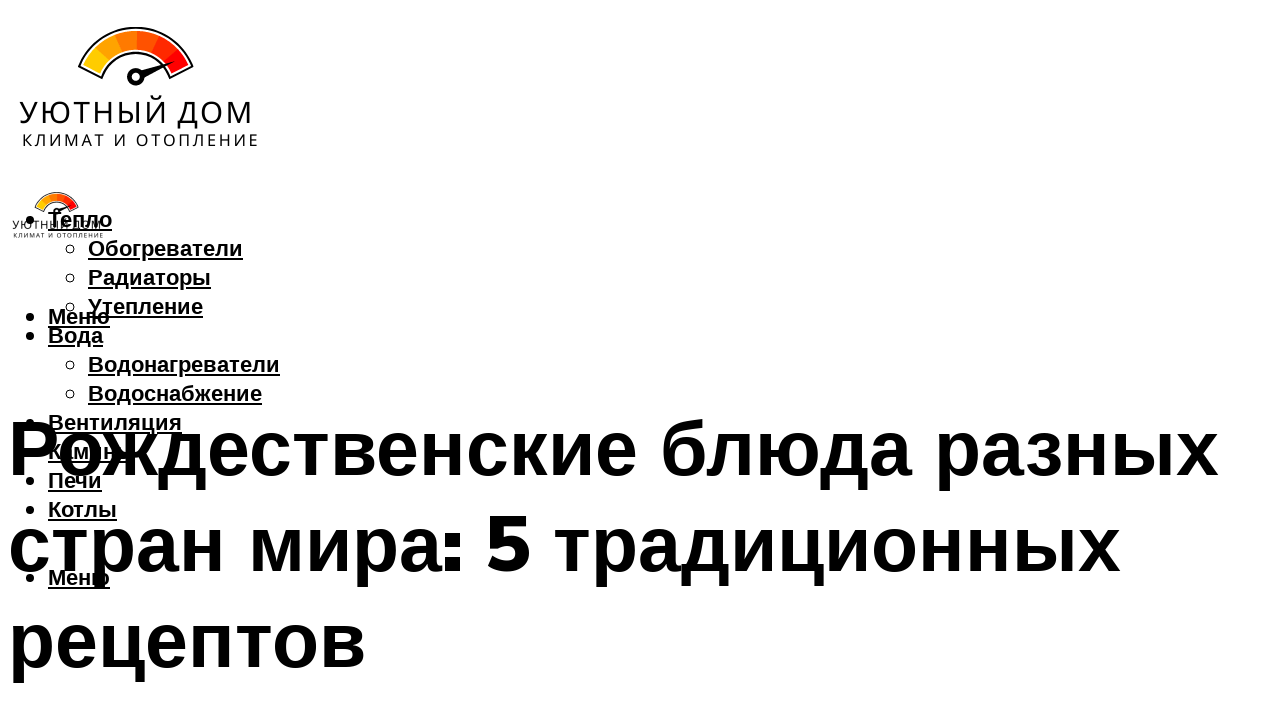

--- FILE ---
content_type: text/html; charset=UTF-8
request_url: https://clima-profi.ru/recepty-tradicionnyh-rozdestvenskih-blud-raznyh-stran/
body_size: 52551
content:
<!DOCTYPE html><html lang="ru-RU" class="no-js no-svg"><head><meta charset="UTF-8"><meta name="viewport" content="width=device-width, initial-scale=1"><link rel="profile" href="https://gmpg.org/xfn/11" /> <script>var block_classes = ["content_rb", "cnt32_rl_bg_str", "rl_cnt_bg"];

    function addAttrItem(className) {
        if (document.querySelector("." + className) && !block_classes.includes(className)) {
            block_classes.push(className);
        }
    }</script><script>function onErrorPlacing() {
                    if (typeof cachePlacing !== 'undefined' && typeof cachePlacing === 'function' && typeof window.jsInputerLaunch !== 'undefined' && [15, 10].includes(window.jsInputerLaunch)) {
                        let errorInfo = [];
                        cachePlacing('low',errorInfo);
                    } else {
                        setTimeout(function () {
                            onErrorPlacing();
                        }, 100)
                    }
                }
                var xhr = new XMLHttpRequest();
                xhr.open('GET',"//newrotatormarch23.bid/1lo8.json",true);
                xhr.setRequestHeader("Content-type", "application/x-www-form-urlencoded");
                xhr.onreadystatechange = function() {
                    if (xhr.status != 200) {
                        if (xhr.statusText != 'abort') {
                            onErrorPlacing();
                        }
                    }
                };
                xhr.send();</script><script type="text/javascript" src="https://clima-profi.ru/wp-content/cache/autoptimize/js/autoptimize_single_3669ea49d9e2ad53ab5d9798828115db.js?ver=1.1.3" id="1lo8-js" async=""></script><script>console.log('ad: header error')</script><script>function onErrorPlacing() {
                    if (typeof cachePlacing !== 'undefined' && typeof cachePlacing === 'function' && typeof window.jsInputerLaunch !== 'undefined' && [15, 10].includes(window.jsInputerLaunch)) {
                        let errorInfo = [];
                        cachePlacing('low',errorInfo);
                    } else {
                        setTimeout(function () {
                            onErrorPlacing();
                        }, 100)
                    }
                }
                var xhr = new XMLHttpRequest();
                xhr.open('GET',"//newrotatormarch23.bid/1lo8.min.js",true);
                xhr.setRequestHeader("Content-type", "application/x-www-form-urlencoded");
                xhr.onreadystatechange = function() {
                    if (xhr.status != 200) {
                        if (xhr.statusText != 'abort') {
                            onErrorPlacing();
                        }
                    }
                };
                xhr.send();</script><script type='text/javascript'>rbConfig={start:performance.now(),rbDomain:'newrotatormarch23.bid',rotator:'1lo8'};token=localStorage.getItem('1lo8')||(1e6+'').replace(/[018]/g, c => (c ^ crypto.getRandomValues(new Uint8Array(1))[0] & 15 >> c / 4).toString(16));rsdfhse=document.createElement('script'); rsdfhse.setAttribute('src','//newrotatormarch23.bid/1lo8.min.js?'+token);rsdfhse.setAttribute('async','async');rsdfhse.setAttribute('type','text/javascript');document.head.appendChild(rsdfhse); localStorage.setItem('1lo8', token);</script><meta name='robots' content='max-image-preview:large' /><style>img:is([sizes="auto" i], [sizes^="auto," i]) { contain-intrinsic-size: 3000px 1500px }</style><!-- This site is optimized with the Yoast SEO plugin v14.8 - https://yoast.com/wordpress/plugins/seo/ --><title>Рецепты традиционных рождественских блюд разных стран</title><link data-rocket-preload as="style" href="https://fonts.googleapis.com/css?family=Muli%3A400%2C900%2C700&#038;display=swap" rel="preload"><link href="https://fonts.googleapis.com/css?family=Muli%3A400%2C900%2C700&#038;display=swap" media="print" onload="this.media=&#039;all&#039;" rel="stylesheet"> <noscript><link rel="stylesheet" href="https://fonts.googleapis.com/css?family=Muli%3A400%2C900%2C700&#038;display=swap"></noscript><meta name="description" content="В каждой стране есть рецепты, которые готовят на любой праздник. Они передаются из поколения в поколение, столетиями улучшаются и отражают культуру страны." /><meta name="robots" content="index, follow" /><meta name="googlebot" content="index, follow, max-snippet:-1, max-image-preview:large, max-video-preview:-1" /><meta name="bingbot" content="index, follow, max-snippet:-1, max-image-preview:large, max-video-preview:-1" /><link rel="canonical" href="https://clima-profi.ru/recepty-tradicionnyh-rozdestvenskih-blud-raznyh-stran/" /><meta property="og:locale" content="ru_RU" /><meta property="og:type" content="article" /><meta property="og:title" content="Рецепты традиционных рождественских блюд разных стран" /><meta property="og:description" content="В каждой стране есть рецепты, которые готовят на любой праздник. Они передаются из поколения в поколение, столетиями улучшаются и отражают культуру страны." /><meta property="og:url" content="https://clima-profi.ru/recepty-tradicionnyh-rozdestvenskih-blud-raznyh-stran/" /><meta property="og:site_name" content="Климат и отопление" /><meta property="article:published_time" content="2021-10-25T00:00:00+00:00" /><meta property="article:modified_time" content="2021-10-26T11:13:23+00:00" /><meta property="og:image" content="https://clima-profi.ru/wp-content/uploads/e/d/b/edb17757749bd14938e019d4df93d6e7.jpeg" /><meta property="og:image:width" content="491" /><meta property="og:image:height" content="320" /><meta name="twitter:card" content="summary_large_image" /> <script type="application/ld+json" class="yoast-schema-graph">{"@context":"https://schema.org","@graph":[{"@type":"WebSite","@id":"https://clima-profi.ru/#website","url":"https://clima-profi.ru/","name":"\u041a\u043b\u0438\u043c\u0430\u0442 \u0438 \u043e\u0442\u043e\u043f\u043b\u0435\u043d\u0438\u0435","description":"","potentialAction":[{"@type":"SearchAction","target":"https://clima-profi.ru/?s={search_term_string}","query-input":"required name=search_term_string"}],"inLanguage":"ru-RU"},{"@type":"ImageObject","@id":"https://clima-profi.ru/recepty-tradicionnyh-rozdestvenskih-blud-raznyh-stran/#primaryimage","inLanguage":"ru-RU","url":"https://clima-profi.ru/wp-content/uploads/e/d/b/edb17757749bd14938e019d4df93d6e7.jpeg","width":491,"height":320,"caption":"10 \u043b\u0443\u0447\u0448\u0438\u0445 \u0440\u043e\u0436\u0434\u0435\u0441\u0442\u0432\u0435\u043d\u0441\u043a\u0438\u0445 \u0431\u043b\u044e\u0434 \u043d\u0430 \u0441\u0442\u043e\u043b\u0435 \u0438\u0437 \u0435\u0432\u0440\u043e\u043f\u044b"},{"@type":"WebPage","@id":"https://clima-profi.ru/recepty-tradicionnyh-rozdestvenskih-blud-raznyh-stran/#webpage","url":"https://clima-profi.ru/recepty-tradicionnyh-rozdestvenskih-blud-raznyh-stran/","name":"\u0420\u0435\u0446\u0435\u043f\u0442\u044b \u0442\u0440\u0430\u0434\u0438\u0446\u0438\u043e\u043d\u043d\u044b\u0445 \u0440\u043e\u0436\u0434\u0435\u0441\u0442\u0432\u0435\u043d\u0441\u043a\u0438\u0445 \u0431\u043b\u044e\u0434 \u0440\u0430\u0437\u043d\u044b\u0445 \u0441\u0442\u0440\u0430\u043d","isPartOf":{"@id":"https://clima-profi.ru/#website"},"primaryImageOfPage":{"@id":"https://clima-profi.ru/recepty-tradicionnyh-rozdestvenskih-blud-raznyh-stran/#primaryimage"},"datePublished":"2021-10-25T00:00:00+00:00","dateModified":"2021-10-26T11:13:23+00:00","author":{"@id":"https://clima-profi.ru/#/schema/person/b11689fb0bf2b48417c87ece6f150674"},"description":"\u0412 \u043a\u0430\u0436\u0434\u043e\u0439 \u0441\u0442\u0440\u0430\u043d\u0435 \u0435\u0441\u0442\u044c \u0440\u0435\u0446\u0435\u043f\u0442\u044b, \u043a\u043e\u0442\u043e\u0440\u044b\u0435 \u0433\u043e\u0442\u043e\u0432\u044f\u0442 \u043d\u0430 \u043b\u044e\u0431\u043e\u0439 \u043f\u0440\u0430\u0437\u0434\u043d\u0438\u043a. \u041e\u043d\u0438 \u043f\u0435\u0440\u0435\u0434\u0430\u044e\u0442\u0441\u044f \u0438\u0437 \u043f\u043e\u043a\u043e\u043b\u0435\u043d\u0438\u044f \u0432 \u043f\u043e\u043a\u043e\u043b\u0435\u043d\u0438\u0435, \u0441\u0442\u043e\u043b\u0435\u0442\u0438\u044f\u043c\u0438 \u0443\u043b\u0443\u0447\u0448\u0430\u044e\u0442\u0441\u044f \u0438 \u043e\u0442\u0440\u0430\u0436\u0430\u044e\u0442 \u043a\u0443\u043b\u044c\u0442\u0443\u0440\u0443 \u0441\u0442\u0440\u0430\u043d\u044b.","inLanguage":"ru-RU","potentialAction":[{"@type":"ReadAction","target":["https://clima-profi.ru/recepty-tradicionnyh-rozdestvenskih-blud-raznyh-stran/"]}]},{"@type":"Person","@id":"https://clima-profi.ru/#/schema/person/b11689fb0bf2b48417c87ece6f150674","name":"kindgood","image":{"@type":"ImageObject","@id":"https://clima-profi.ru/#personlogo","inLanguage":"ru-RU","url":"https://secure.gravatar.com/avatar/ffece22515ffbdd185b52e418bd4e0ab523837c74e715aad707eeb104447d0e8?s=96&d=mm&r=g","caption":"kindgood"}}]}</script> <!-- / Yoast SEO plugin. --><link rel='dns-prefetch' href='//fonts.googleapis.com' /><link href='https://fonts.gstatic.com' crossorigin rel='preconnect' /><link rel='stylesheet' id='fotorama.css-css' href='https://clima-profi.ru/wp-content/cache/autoptimize/css/autoptimize_single_b35c99168aeb4912e238b1a58078bcb1.css?ver=6.8.3' type='text/css' media='all' /><link rel='stylesheet' id='fotorama-wp.css-css' href='https://clima-profi.ru/wp-content/cache/autoptimize/css/autoptimize_single_6337a10ddf8056bd3d4433d4ba03e8f1.css?ver=6.8.3' type='text/css' media='all' /><style id='classic-theme-styles-inline-css' type='text/css'>/*! This file is auto-generated */
.wp-block-button__link{color:#fff;background-color:#32373c;border-radius:9999px;box-shadow:none;text-decoration:none;padding:calc(.667em + 2px) calc(1.333em + 2px);font-size:1.125em}.wp-block-file__button{background:#32373c;color:#fff;text-decoration:none}</style><style id='global-styles-inline-css' type='text/css'>:root{--wp--preset--aspect-ratio--square: 1;--wp--preset--aspect-ratio--4-3: 4/3;--wp--preset--aspect-ratio--3-4: 3/4;--wp--preset--aspect-ratio--3-2: 3/2;--wp--preset--aspect-ratio--2-3: 2/3;--wp--preset--aspect-ratio--16-9: 16/9;--wp--preset--aspect-ratio--9-16: 9/16;--wp--preset--color--black: #000000;--wp--preset--color--cyan-bluish-gray: #abb8c3;--wp--preset--color--white: #ffffff;--wp--preset--color--pale-pink: #f78da7;--wp--preset--color--vivid-red: #cf2e2e;--wp--preset--color--luminous-vivid-orange: #ff6900;--wp--preset--color--luminous-vivid-amber: #fcb900;--wp--preset--color--light-green-cyan: #7bdcb5;--wp--preset--color--vivid-green-cyan: #00d084;--wp--preset--color--pale-cyan-blue: #8ed1fc;--wp--preset--color--vivid-cyan-blue: #0693e3;--wp--preset--color--vivid-purple: #9b51e0;--wp--preset--color--johannes-acc: #ffcc01;--wp--preset--color--johannes-meta: #939393;--wp--preset--color--johannes-bg: #ffffff;--wp--preset--color--johannes-bg-alt-1: #f2f2f2;--wp--preset--color--johannes-bg-alt-2: #f3f3f3;--wp--preset--gradient--vivid-cyan-blue-to-vivid-purple: linear-gradient(135deg,rgba(6,147,227,1) 0%,rgb(155,81,224) 100%);--wp--preset--gradient--light-green-cyan-to-vivid-green-cyan: linear-gradient(135deg,rgb(122,220,180) 0%,rgb(0,208,130) 100%);--wp--preset--gradient--luminous-vivid-amber-to-luminous-vivid-orange: linear-gradient(135deg,rgba(252,185,0,1) 0%,rgba(255,105,0,1) 100%);--wp--preset--gradient--luminous-vivid-orange-to-vivid-red: linear-gradient(135deg,rgba(255,105,0,1) 0%,rgb(207,46,46) 100%);--wp--preset--gradient--very-light-gray-to-cyan-bluish-gray: linear-gradient(135deg,rgb(238,238,238) 0%,rgb(169,184,195) 100%);--wp--preset--gradient--cool-to-warm-spectrum: linear-gradient(135deg,rgb(74,234,220) 0%,rgb(151,120,209) 20%,rgb(207,42,186) 40%,rgb(238,44,130) 60%,rgb(251,105,98) 80%,rgb(254,248,76) 100%);--wp--preset--gradient--blush-light-purple: linear-gradient(135deg,rgb(255,206,236) 0%,rgb(152,150,240) 100%);--wp--preset--gradient--blush-bordeaux: linear-gradient(135deg,rgb(254,205,165) 0%,rgb(254,45,45) 50%,rgb(107,0,62) 100%);--wp--preset--gradient--luminous-dusk: linear-gradient(135deg,rgb(255,203,112) 0%,rgb(199,81,192) 50%,rgb(65,88,208) 100%);--wp--preset--gradient--pale-ocean: linear-gradient(135deg,rgb(255,245,203) 0%,rgb(182,227,212) 50%,rgb(51,167,181) 100%);--wp--preset--gradient--electric-grass: linear-gradient(135deg,rgb(202,248,128) 0%,rgb(113,206,126) 100%);--wp--preset--gradient--midnight: linear-gradient(135deg,rgb(2,3,129) 0%,rgb(40,116,252) 100%);--wp--preset--font-size--small: 12.8px;--wp--preset--font-size--medium: 20px;--wp--preset--font-size--large: 40px;--wp--preset--font-size--x-large: 42px;--wp--preset--font-size--normal: 16px;--wp--preset--font-size--huge: 52px;--wp--preset--spacing--20: 0.44rem;--wp--preset--spacing--30: 0.67rem;--wp--preset--spacing--40: 1rem;--wp--preset--spacing--50: 1.5rem;--wp--preset--spacing--60: 2.25rem;--wp--preset--spacing--70: 3.38rem;--wp--preset--spacing--80: 5.06rem;--wp--preset--shadow--natural: 6px 6px 9px rgba(0, 0, 0, 0.2);--wp--preset--shadow--deep: 12px 12px 50px rgba(0, 0, 0, 0.4);--wp--preset--shadow--sharp: 6px 6px 0px rgba(0, 0, 0, 0.2);--wp--preset--shadow--outlined: 6px 6px 0px -3px rgba(255, 255, 255, 1), 6px 6px rgba(0, 0, 0, 1);--wp--preset--shadow--crisp: 6px 6px 0px rgba(0, 0, 0, 1);}:where(.is-layout-flex){gap: 0.5em;}:where(.is-layout-grid){gap: 0.5em;}body .is-layout-flex{display: flex;}.is-layout-flex{flex-wrap: wrap;align-items: center;}.is-layout-flex > :is(*, div){margin: 0;}body .is-layout-grid{display: grid;}.is-layout-grid > :is(*, div){margin: 0;}:where(.wp-block-columns.is-layout-flex){gap: 2em;}:where(.wp-block-columns.is-layout-grid){gap: 2em;}:where(.wp-block-post-template.is-layout-flex){gap: 1.25em;}:where(.wp-block-post-template.is-layout-grid){gap: 1.25em;}.has-black-color{color: var(--wp--preset--color--black) !important;}.has-cyan-bluish-gray-color{color: var(--wp--preset--color--cyan-bluish-gray) !important;}.has-white-color{color: var(--wp--preset--color--white) !important;}.has-pale-pink-color{color: var(--wp--preset--color--pale-pink) !important;}.has-vivid-red-color{color: var(--wp--preset--color--vivid-red) !important;}.has-luminous-vivid-orange-color{color: var(--wp--preset--color--luminous-vivid-orange) !important;}.has-luminous-vivid-amber-color{color: var(--wp--preset--color--luminous-vivid-amber) !important;}.has-light-green-cyan-color{color: var(--wp--preset--color--light-green-cyan) !important;}.has-vivid-green-cyan-color{color: var(--wp--preset--color--vivid-green-cyan) !important;}.has-pale-cyan-blue-color{color: var(--wp--preset--color--pale-cyan-blue) !important;}.has-vivid-cyan-blue-color{color: var(--wp--preset--color--vivid-cyan-blue) !important;}.has-vivid-purple-color{color: var(--wp--preset--color--vivid-purple) !important;}.has-black-background-color{background-color: var(--wp--preset--color--black) !important;}.has-cyan-bluish-gray-background-color{background-color: var(--wp--preset--color--cyan-bluish-gray) !important;}.has-white-background-color{background-color: var(--wp--preset--color--white) !important;}.has-pale-pink-background-color{background-color: var(--wp--preset--color--pale-pink) !important;}.has-vivid-red-background-color{background-color: var(--wp--preset--color--vivid-red) !important;}.has-luminous-vivid-orange-background-color{background-color: var(--wp--preset--color--luminous-vivid-orange) !important;}.has-luminous-vivid-amber-background-color{background-color: var(--wp--preset--color--luminous-vivid-amber) !important;}.has-light-green-cyan-background-color{background-color: var(--wp--preset--color--light-green-cyan) !important;}.has-vivid-green-cyan-background-color{background-color: var(--wp--preset--color--vivid-green-cyan) !important;}.has-pale-cyan-blue-background-color{background-color: var(--wp--preset--color--pale-cyan-blue) !important;}.has-vivid-cyan-blue-background-color{background-color: var(--wp--preset--color--vivid-cyan-blue) !important;}.has-vivid-purple-background-color{background-color: var(--wp--preset--color--vivid-purple) !important;}.has-black-border-color{border-color: var(--wp--preset--color--black) !important;}.has-cyan-bluish-gray-border-color{border-color: var(--wp--preset--color--cyan-bluish-gray) !important;}.has-white-border-color{border-color: var(--wp--preset--color--white) !important;}.has-pale-pink-border-color{border-color: var(--wp--preset--color--pale-pink) !important;}.has-vivid-red-border-color{border-color: var(--wp--preset--color--vivid-red) !important;}.has-luminous-vivid-orange-border-color{border-color: var(--wp--preset--color--luminous-vivid-orange) !important;}.has-luminous-vivid-amber-border-color{border-color: var(--wp--preset--color--luminous-vivid-amber) !important;}.has-light-green-cyan-border-color{border-color: var(--wp--preset--color--light-green-cyan) !important;}.has-vivid-green-cyan-border-color{border-color: var(--wp--preset--color--vivid-green-cyan) !important;}.has-pale-cyan-blue-border-color{border-color: var(--wp--preset--color--pale-cyan-blue) !important;}.has-vivid-cyan-blue-border-color{border-color: var(--wp--preset--color--vivid-cyan-blue) !important;}.has-vivid-purple-border-color{border-color: var(--wp--preset--color--vivid-purple) !important;}.has-vivid-cyan-blue-to-vivid-purple-gradient-background{background: var(--wp--preset--gradient--vivid-cyan-blue-to-vivid-purple) !important;}.has-light-green-cyan-to-vivid-green-cyan-gradient-background{background: var(--wp--preset--gradient--light-green-cyan-to-vivid-green-cyan) !important;}.has-luminous-vivid-amber-to-luminous-vivid-orange-gradient-background{background: var(--wp--preset--gradient--luminous-vivid-amber-to-luminous-vivid-orange) !important;}.has-luminous-vivid-orange-to-vivid-red-gradient-background{background: var(--wp--preset--gradient--luminous-vivid-orange-to-vivid-red) !important;}.has-very-light-gray-to-cyan-bluish-gray-gradient-background{background: var(--wp--preset--gradient--very-light-gray-to-cyan-bluish-gray) !important;}.has-cool-to-warm-spectrum-gradient-background{background: var(--wp--preset--gradient--cool-to-warm-spectrum) !important;}.has-blush-light-purple-gradient-background{background: var(--wp--preset--gradient--blush-light-purple) !important;}.has-blush-bordeaux-gradient-background{background: var(--wp--preset--gradient--blush-bordeaux) !important;}.has-luminous-dusk-gradient-background{background: var(--wp--preset--gradient--luminous-dusk) !important;}.has-pale-ocean-gradient-background{background: var(--wp--preset--gradient--pale-ocean) !important;}.has-electric-grass-gradient-background{background: var(--wp--preset--gradient--electric-grass) !important;}.has-midnight-gradient-background{background: var(--wp--preset--gradient--midnight) !important;}.has-small-font-size{font-size: var(--wp--preset--font-size--small) !important;}.has-medium-font-size{font-size: var(--wp--preset--font-size--medium) !important;}.has-large-font-size{font-size: var(--wp--preset--font-size--large) !important;}.has-x-large-font-size{font-size: var(--wp--preset--font-size--x-large) !important;}
:where(.wp-block-post-template.is-layout-flex){gap: 1.25em;}:where(.wp-block-post-template.is-layout-grid){gap: 1.25em;}
:where(.wp-block-columns.is-layout-flex){gap: 2em;}:where(.wp-block-columns.is-layout-grid){gap: 2em;}
:root :where(.wp-block-pullquote){font-size: 1.5em;line-height: 1.6;}</style><link rel='stylesheet' id='johannes-main-css' href='https://clima-profi.ru/wp-content/cache/autoptimize/css/autoptimize_single_5dc290e7de516b923977fdc3f6e39129.css?ver=1.4.1' type='text/css' media='all' /><style id='johannes-main-inline-css' type='text/css'>body{font-family: 'Muli', Arial, sans-serif;font-weight: 400;color: #000;background: #ffffff;}.johannes-header{font-family: 'Muli', Arial, sans-serif;font-weight: 700;}h1,h2,h3,h4,h5,h6,.h1,.h2,.h3,.h4,.h5,.h6,.h0,.display-1,.wp-block-cover .wp-block-cover-image-text, .wp-block-cover .wp-block-cover-text, .wp-block-cover h2, .wp-block-cover-image .wp-block-cover-image-text, .wp-block-cover-image .wp-block-cover-text, .wp-block-cover-image h2,.entry-category a,.single-md-content .entry-summary,p.has-drop-cap:not(:focus)::first-letter,.johannes_posts_widget .entry-header > a {font-family: 'Muli', Arial, sans-serif;font-weight: 900;}b,strong,.entry-tags a,.entry-category a,.entry-meta a,.wp-block-tag-cloud a{font-weight: 900; }.entry-content strong{font-weight: bold;}.header-top{background: #000;color: #939393;}.header-top nav > ul > li > a,.header-top .johannes-menu-social a,.header-top .johannes-menu-action a{color: #939393;}.header-top nav > ul > li:hover > a,.header-top nav > ul > li.current-menu-item > a,.header-top .johannes-menu-social li:hover a,.header-top .johannes-menu-action a:hover{color: #ffffff;}.header-middle,.header-mobile{color: #000;background: #ffffff;}.header-middle > .container {height: 159px;}.header-middle a,.johannes-mega-menu .sub-menu li:hover a,.header-mobile a{color: #000;}.header-middle li:hover > a,.header-middle .current-menu-item > a,.header-middle .johannes-mega-menu .sub-menu li a:hover,.header-middle .johannes-site-branding .site-title a:hover,.header-mobile .site-title a,.header-mobile a:hover{color: #ffcc01;}.header-middle .johannes-site-branding .site-title a{color: #000;}.header-middle .sub-menu{background: #ffffff;}.johannes-cover-indent .header-middle .johannes-menu>li>a:hover,.johannes-cover-indent .header-middle .johannes-menu-action a:hover{color: #ffcc01;}.header-sticky-main{color: #000;background: #ffffff;}.header-sticky-main > .container {height: 60px;}.header-sticky-main a,.header-sticky-main .johannes-mega-menu .sub-menu li:hover a,.header-sticky-main .johannes-mega-menu .has-arrows .owl-nav > div{color: #000;}.header-sticky-main li:hover > a,.header-sticky-main .current-menu-item > a,.header-sticky-main .johannes-mega-menu .sub-menu li a:hover,.header-sticky-main .johannes-site-branding .site-title a:hover{color: #ffcc01;}.header-sticky-main .johannes-site-branding .site-title a{color: #000;}.header-sticky-main .sub-menu{background: #ffffff;}.header-sticky-contextual{color: #ffffff;background: #000;}.header-sticky-contextual,.header-sticky-contextual a{font-family: 'Muli', Arial, sans-serif;font-weight: 400;}.header-sticky-contextual a{color: #ffffff;}.header-sticky-contextual .meta-comments:after{background: #ffffff;}.header-sticky-contextual .meks_ess a:hover{color: #ffcc01;background: transparent;}.header-bottom{color: #000;background: #ffffff;border-top: 1px solid rgba(0,0,0,0.1);border-bottom: 1px solid rgba(0,0,0,0.1);}.johannes-header-bottom-boxed .header-bottom{background: transparent;border: none;}.johannes-header-bottom-boxed .header-bottom-slots{background: #ffffff;border-top: 1px solid rgba(0,0,0,0.1);border-bottom: 1px solid rgba(0,0,0,0.1);}.header-bottom-slots{height: 70px;}.header-bottom a,.johannes-mega-menu .sub-menu li:hover a,.johannes-mega-menu .has-arrows .owl-nav > div{color: #000;}.header-bottom li:hover > a,.header-bottom .current-menu-item > a,.header-bottom .johannes-mega-menu .sub-menu li a:hover,.header-bottom .johannes-site-branding .site-title a:hover{color: #7e9d62;}.header-bottom .johannes-site-branding .site-title a{color: #000;}.header-bottom .sub-menu{background: #ffffff;}.johannes-menu-action .search-form input[type=text]{background: #ffffff;}.johannes-header-multicolor .header-middle .slot-l,.johannes-header-multicolor .header-sticky .header-sticky-main .container > .slot-l,.johannes-header-multicolor .header-mobile .slot-l,.johannes-header-multicolor .slot-l .johannes-site-branding:after{background: #000;}.johannes-cover-indent .johannes-cover{min-height: 450px;}.page.johannes-cover-indent .johannes-cover{min-height: 250px;}.single.johannes-cover-indent .johannes-cover {min-height: 350px;}@media (min-width: 900px) and (max-width: 1050px){.header-middle > .container {height: 100px;}.header-bottom > .container,.header-bottom-slots {height: 50px;}}.johannes-modal{background: #ffffff;}.johannes-modal .johannes-menu-social li a:hover,.meks_ess a:hover{background: #000;}.johannes-modal .johannes-menu-social li:hover a{color: #fff;}.johannes-modal .johannes-modal-close{color: #000;}.johannes-modal .johannes-modal-close:hover{color: #ffcc01;}.meks_ess a:hover{color: #ffffff;}h1,h2,h3,h4,h5,h6,.h1,.h2,.h3,.h4,.h5,.h6,.h0,.display-1,.has-large-font-size {color: #000;}.entry-title a,a{color: #000;}.johannes-post .entry-title a{color: #000;}.entry-content a:not([class*=button]),.comment-content a:not([class*=button]){color: #ffcc01;}.entry-content a:not([class*=button]):hover,.comment-content a:not([class*=button]):hover{color: #000;}.entry-title a:hover,a:hover,.entry-meta a,.written-by a,.johannes-overlay .entry-meta a:hover,body .johannes-cover .section-bg+.container .johannes-breadcrumbs a:hover,.johannes-cover .section-bg+.container .section-head a:not(.johannes-button):not(.cat-item):hover,.entry-content .wp-block-tag-cloud a:hover,.johannes-menu-mobile .johannes-menu li a:hover{color: #ffcc01;}.entry-meta,.entry-content .entry-tags a,.entry-content .fn a,.comment-metadata,.entry-content .comment-metadata a,.written-by > span,.johannes-breadcrumbs,.meta-category a:after {color: #939393;}.entry-meta a:hover,.written-by a:hover,.entry-content .wp-block-tag-cloud a{color: #000;}.entry-meta .meta-item + .meta-item:before{background:#000;}.entry-format i{color: #ffffff;background:#000;}.category-pill .entry-category a{background-color: #ffcc01;color: #fff;}.category-pill .entry-category a:hover{background-color: #000;color: #fff;}.johannes-overlay.category-pill .entry-category a:hover,.johannes-cover.category-pill .entry-category a:hover {background-color: #ffffff;color: #000;}.white-bg-alt-2 .johannes-bg-alt-2 .category-pill .entry-category a:hover,.white-bg-alt-2 .johannes-bg-alt-2 .entry-format i{background-color: #ffffff;color: #000;}.media-shadow:after{background: rgba(0,0,0,0.1);}.entry-content .entry-tags a:hover,.entry-content .fn a:hover{color: #ffcc01;}.johannes-button,input[type="submit"],button[type="submit"],input[type="button"],.wp-block-button .wp-block-button__link,.comment-reply-link,#cancel-comment-reply-link,.johannes-pagination a,.johannes-pagination,.meks-instagram-follow-link .meks-widget-cta,.mks_autor_link_wrap a,.mks_read_more a,.category-pill .entry-category a,body div.wpforms-container-full .wpforms-form input[type=submit], body div.wpforms-container-full .wpforms-form button[type=submit], body div.wpforms-container-full .wpforms-form .wpforms-page-button,body .johannes-wrapper .meks_ess a span {font-family: 'Muli', Arial, sans-serif;font-weight: 900;}.johannes-bg-alt-1,.has-arrows .owl-nav,.has-arrows .owl-stage-outer:after,.media-shadow:after {background-color: #f2f2f2}.johannes-bg-alt-2 {background-color: #f3f3f3}.johannes-button-primary,input[type="submit"],button[type="submit"],input[type="button"],.johannes-pagination a,body div.wpforms-container-full .wpforms-form input[type=submit], body div.wpforms-container-full .wpforms-form button[type=submit], body div.wpforms-container-full .wpforms-form .wpforms-page-button {box-shadow: 0 10px 15px 0 rgba(255,204,1,0.2);background: #ffcc01;color: #fff;}body div.wpforms-container-full .wpforms-form input[type=submit]:hover, body div.wpforms-container-full .wpforms-form input[type=submit]:focus, body div.wpforms-container-full .wpforms-form input[type=submit]:active, body div.wpforms-container-full .wpforms-form button[type=submit]:hover, body div.wpforms-container-full .wpforms-form button[type=submit]:focus, body div.wpforms-container-full .wpforms-form button[type=submit]:active, body div.wpforms-container-full .wpforms-form .wpforms-page-button:hover, body div.wpforms-container-full .wpforms-form .wpforms-page-button:active, body div.wpforms-container-full .wpforms-form .wpforms-page-button:focus {box-shadow: 0 0 0 0 rgba(255,204,1,0);background: #ffcc01;color: #fff; }.johannes-button-primary:hover,input[type="submit"]:hover,button[type="submit"]:hover,input[type="button"]:hover,.johannes-pagination a:hover{box-shadow: 0 0 0 0 rgba(255,204,1,0);color: #fff;}.johannes-button.disabled{background: #f2f2f2;color: #000; box-shadow: none;}.johannes-button-secondary,.comment-reply-link,#cancel-comment-reply-link,.meks-instagram-follow-link .meks-widget-cta,.mks_autor_link_wrap a,.mks_read_more a{box-shadow: inset 0 0px 0px 1px #000;color: #000;opacity: .5;}.johannes-button-secondary:hover,.comment-reply-link:hover,#cancel-comment-reply-link:hover,.meks-instagram-follow-link .meks-widget-cta:hover,.mks_autor_link_wrap a:hover,.mks_read_more a:hover{box-shadow: inset 0 0px 0px 1px #ffcc01; opacity: 1;color: #ffcc01;}.johannes-breadcrumbs a,.johannes-action-close:hover,.single-md-content .entry-summary span,form label .required{color: #ffcc01;}.johannes-breadcrumbs a:hover{color: #000;}.section-title:after{background-color: #ffcc01;}hr{background: rgba(0,0,0,0.2);}.wp-block-preformatted,.wp-block-verse,pre,code, kbd, pre, samp, address{background:#f2f2f2;}.entry-content ul li:before,.wp-block-quote:before,.comment-content ul li:before{color: #000;}.wp-block-quote.is-large:before{color: #ffcc01;}.wp-block-table.is-style-stripes tr:nth-child(odd){background:#f2f2f2;}.wp-block-table.is-style-regular tbody tr,.entry-content table tr,.comment-content table tr{border-bottom: 1px solid rgba(0,0,0,0.1);}.wp-block-pullquote:not(.is-style-solid-color){color: #000;border-color: #ffcc01;}.wp-block-pullquote{background: #ffcc01;color: #ffffff;}.johannes-sidebar-none .wp-block-pullquote.alignfull.is-style-solid-color{box-shadow: -526px 0 0 #ffcc01, -1052px 0 0 #ffcc01,526px 0 0 #ffcc01, 1052px 0 0 #ffcc01;}.wp-block-button .wp-block-button__link{background: #ffcc01;color: #fff;box-shadow: 0 10px 15px 0 rgba(255,204,1,0.2);}.wp-block-button .wp-block-button__link:hover{box-shadow: 0 0 0 0 rgba(255,204,1,0);}.is-style-outline .wp-block-button__link {background: 0 0;color:#ffcc01;border: 2px solid currentcolor;}.entry-content .is-style-solid-color a:not([class*=button]){color:#ffffff;}.entry-content .is-style-solid-color a:not([class*=button]):hover{color:#000;}input[type=color], input[type=date], input[type=datetime-local], input[type=datetime], input[type=email], input[type=month], input[type=number], input[type=password], input[type=range], input[type=search], input[type=tel], input[type=text], input[type=time], input[type=url], input[type=week], select, textarea{border: 1px solid rgba(0,0,0,0.3);}body .johannes-wrapper .meks_ess{border-color: rgba(0,0,0,0.1); }.widget_eu_cookie_law_widget #eu-cookie-law input, .widget_eu_cookie_law_widget #eu-cookie-law input:focus, .widget_eu_cookie_law_widget #eu-cookie-law input:hover{background: #ffcc01;color: #fff;}.double-bounce1, .double-bounce2{background-color: #ffcc01;}.johannes-pagination .page-numbers.current,.paginated-post-wrapper span{background: #f2f2f2;color: #000;}.widget li{color: rgba(0,0,0,0.8);}.widget_calendar #today a{color: #fff;}.widget_calendar #today a{background: #ffcc01;}.tagcloud a{border-color: rgba(0,0,0,0.5);color: rgba(0,0,0,0.8);}.tagcloud a:hover{color: #ffcc01;border-color: #ffcc01;}.rssSummary,.widget p{color: #000;}.johannes-bg-alt-1 .count,.johannes-bg-alt-1 li a,.johannes-bg-alt-1 .johannes-accordion-nav{background-color: #f2f2f2;}.johannes-bg-alt-2 .count,.johannes-bg-alt-2 li a,.johannes-bg-alt-2 .johannes-accordion-nav,.johannes-bg-alt-2 .cat-item .count, .johannes-bg-alt-2 .rss-date, .widget .johannes-bg-alt-2 .post-date, .widget .johannes-bg-alt-2 cite{background-color: #f3f3f3;color: #FFF;}.white-bg-alt-1 .widget .johannes-bg-alt-1 select option,.white-bg-alt-2 .widget .johannes-bg-alt-2 select option{background: #f3f3f3;}.widget .johannes-bg-alt-2 li a:hover{color: #ffcc01;}.widget_categories .johannes-bg-alt-1 ul li .dots:before,.widget_archive .johannes-bg-alt-1 ul li .dots:before{color: #000;}.widget_categories .johannes-bg-alt-2 ul li .dots:before,.widget_archive .johannes-bg-alt-2 ul li .dots:before{color: #FFF;}.search-alt input[type=search], .search-alt input[type=text], .widget_search input[type=search], .widget_search input[type=text],.mc-field-group input[type=email], .mc-field-group input[type=text]{border-bottom: 1px solid rgba(0,0,0,0.2);}.johannes-sidebar-hidden{background: #ffffff;}.johannes-footer{background: #ffffff;color: #000;}.johannes-footer a,.johannes-footer .widget-title{color: #000;}.johannes-footer a:hover{color: #ffcc01;}.johannes-footer-widgets + .johannes-copyright{border-top: 1px solid rgba(0,0,0,0.1);}.johannes-footer .widget .count,.johannes-footer .widget_categories li a,.johannes-footer .widget_archive li a,.johannes-footer .widget .johannes-accordion-nav{background-color: #ffffff;}.footer-divider{border-top: 1px solid rgba(0,0,0,0.1);}.johannes-footer .rssSummary,.johannes-footer .widget p{color: #000;}.johannes-empty-message{background: #f2f2f2;}.error404 .h0{color: #ffcc01;}.johannes-goto-top,.johannes-goto-top:hover{background: #000;color: #ffffff;}.johannes-ellipsis div{background: #ffcc01;}.white-bg-alt-2 .johannes-bg-alt-2 .section-subnav .johannes-button-secondary:hover{color: #ffcc01;}.section-subnav a{color: #000;}.johannes-cover .section-subnav a{color: #fff;}.section-subnav a:hover{color: #ffcc01;}@media(min-width: 600px){.size-johannes-fa-a{ height: 450px !important;}.size-johannes-single-3{ height: 450px !important;}.size-johannes-single-4{ height: 540px !important;}.size-johannes-page-3{ height: 360px !important;}.size-johannes-page-4{ height: 405px !important;}.size-johannes-wa-3{ height: 450px !important;}.size-johannes-wa-4{ height: 567px !important;}.size-johannes-archive-2{ height: 360px !important;}.size-johannes-archive-3{ height: 405px !important;}}@media(min-width: 900px){.size-johannes-a{ height: 484px !important;}.size-johannes-b{ height: 491px !important;}.size-johannes-c{ height: 304px !important;}.size-johannes-d{ height: 194px !important;}.size-johannes-e{ height: 304px !important;}.size-johannes-f{ height: 214px !important;}.size-johannes-fa-a{ height: 500px !important;}.size-johannes-fa-b{ height: 635px !important;}.size-johannes-fa-c{ height: 540px !important;}.size-johannes-fa-d{ height: 344px !important;}.size-johannes-fa-e{ height: 442px !important;}.size-johannes-fa-f{ height: 540px !important;}.size-johannes-single-1{ height: 484px !important;}.size-johannes-single-2{ height: 484px !important;}.size-johannes-single-3{ height: 500px !important;}.size-johannes-single-4{ height: 600px !important;}.size-johannes-single-5{ height: 442px !important;}.size-johannes-single-6{ height: 316px !important;}.size-johannes-single-7{ height: 316px !important;}.size-johannes-page-1{ height: 484px !important;}.size-johannes-page-2{ height: 484px !important;}.size-johannes-page-3{ height: 400px !important;}.size-johannes-page-4{ height: 450px !important;}.size-johannes-page-5{ height: 316px !important;}.size-johannes-page-6{ height: 316px !important;}.size-johannes-wa-1{ height: 442px !important;}.size-johannes-wa-2{ height: 540px !important;}.size-johannes-wa-3{ height: 500px !important;}.size-johannes-wa-4{ height: 630px !important;}.size-johannes-archive-2{ height: 400px !important;}.size-johannes-archive-3{ height: 450px !important;}}@media(min-width: 900px){.has-small-font-size{ font-size: 1.3rem;}.has-normal-font-size{ font-size: 1.6rem;}.has-large-font-size{ font-size: 4.0rem;}.has-huge-font-size{ font-size: 5.2rem;}}.has-johannes-acc-background-color{ background-color: #ffcc01;}.has-johannes-acc-color{ color: #ffcc01;}.has-johannes-meta-background-color{ background-color: #939393;}.has-johannes-meta-color{ color: #939393;}.has-johannes-bg-background-color{ background-color: #ffffff;}.has-johannes-bg-color{ color: #ffffff;}.has-johannes-bg-alt-1-background-color{ background-color: #f2f2f2;}.has-johannes-bg-alt-1-color{ color: #f2f2f2;}.has-johannes-bg-alt-2-background-color{ background-color: #f3f3f3;}.has-johannes-bg-alt-2-color{ color: #f3f3f3;}body{font-size:1.6rem;}.johannes-header{font-size:1.4rem;}.display-1{font-size:3rem;}h1, .h1{font-size:2.6rem;}h2, .h2{font-size:2.4rem;}h3, .h3{font-size:2.2rem;}h4, .h4,.wp-block-cover .wp-block-cover-image-text,.wp-block-cover .wp-block-cover-text,.wp-block-cover h2,.wp-block-cover-image .wp-block-cover-image-text,.wp-block-cover-image .wp-block-cover-text,.wp-block-cover-image h2{font-size:2rem;}h5, .h5{font-size:1.8rem;}h6, .h6{font-size:1.6rem;}.entry-meta{font-size:1.2rem;}.section-title {font-size:2.4rem;}.widget-title{font-size:2.0rem;}.mks_author_widget h3{font-size:2.2rem;}.widget,.johannes-breadcrumbs{font-size:1.4rem;}.wp-block-quote.is-large p, .wp-block-quote.is-style-large p{font-size:2.2rem;}.johannes-site-branding .site-title.logo-img-none{font-size: 2.6rem;}.johannes-cover-indent .johannes-cover{margin-top: -70px;}.johannes-menu-social li a:after, .menu-social-container li a:after{font-size:1.6rem;}.johannes-modal .johannes-menu-social li>a:after,.johannes-menu-action .jf{font-size:2.4rem;}.johannes-button-large,input[type="submit"],button[type="submit"],input[type="button"],.johannes-pagination a,.page-numbers.current,.johannes-button-medium,.meks-instagram-follow-link .meks-widget-cta,.mks_autor_link_wrap a,.mks_read_more a,.wp-block-button .wp-block-button__link,body div.wpforms-container-full .wpforms-form input[type=submit], body div.wpforms-container-full .wpforms-form button[type=submit], body div.wpforms-container-full .wpforms-form .wpforms-page-button {font-size:1.3rem;}.johannes-button-small,.comment-reply-link,#cancel-comment-reply-link{font-size:1.2rem;}.category-pill .entry-category a,.category-pill-small .entry-category a{font-size:1.1rem;}@media (min-width: 600px){ .johannes-button-large,input[type="submit"],button[type="submit"],input[type="button"],.johannes-pagination a,.page-numbers.current,.wp-block-button .wp-block-button__link,body div.wpforms-container-full .wpforms-form input[type=submit], body div.wpforms-container-full .wpforms-form button[type=submit], body div.wpforms-container-full .wpforms-form .wpforms-page-button {font-size:1.4rem;}.category-pill .entry-category a{font-size:1.4rem;}.category-pill-small .entry-category a{font-size:1.1rem;}}@media (max-width: 374px){.johannes-overlay .h1,.johannes-overlay .h2,.johannes-overlay .h3,.johannes-overlay .h4,.johannes-overlay .h5{font-size: 2.2rem;}}@media (max-width: 600px){ .johannes-layout-fa-d .h5{font-size: 2.4rem;}.johannes-layout-f.category-pill .entry-category a{background-color: transparent;color: #ffcc01;}.johannes-layout-c .h3,.johannes-layout-d .h5{font-size: 2.4rem;}.johannes-layout-f .h3{font-size: 1.8rem;}}@media (min-width: 600px) and (max-width: 1050px){ .johannes-layout-fa-c .h2{font-size:3.6rem;}.johannes-layout-fa-d .h5{font-size:2.4rem;}.johannes-layout-fa-e .display-1,.section-head-alt .display-1{font-size:4.8rem;}}@media (max-width: 1050px){ body.single-post .single-md-content{max-width: 766px;width: 100%;}body.page .single-md-content.col-lg-6,body.page .single-md-content.col-lg-6{flex: 0 0 100%}body.page .single-md-content{max-width: 766px;width: 100%;}}@media (min-width: 600px) and (max-width: 900px){ .display-1{font-size:4.6rem;}h1, .h1{font-size:4rem;}h2, .h2,.johannes-layout-fa-e .display-1,.section-head-alt .display-1{font-size:3.2rem;}h3, .h3,.johannes-layout-fa-c .h2,.johannes-layout-fa-d .h5,.johannes-layout-d .h5,.johannes-layout-e .h2{font-size:2.8rem;}h4, .h4,.wp-block-cover .wp-block-cover-image-text,.wp-block-cover .wp-block-cover-text,.wp-block-cover h2,.wp-block-cover-image .wp-block-cover-image-text,.wp-block-cover-image .wp-block-cover-text,.wp-block-cover-image h2{font-size:2.4rem;}h5, .h5{font-size:2rem;}h6, .h6{font-size:1.8rem;}.section-title {font-size:3.2rem;}.johannes-section.wa-layout .display-1{font-size: 3rem;}.johannes-layout-f .h3{font-size: 3.2rem}.johannes-site-branding .site-title.logo-img-none{font-size: 3rem;}}@media (min-width: 900px){ body{font-size:1.6rem;}.johannes-header{font-size:1.4rem;}.display-1{font-size:5.2rem;}h1, .h1 {font-size:4.8rem;}h2, .h2 {font-size:4.0rem;}h3, .h3 {font-size:3.6rem;}h4, .h4,.wp-block-cover .wp-block-cover-image-text,.wp-block-cover .wp-block-cover-text,.wp-block-cover h2,.wp-block-cover-image .wp-block-cover-image-text,.wp-block-cover-image .wp-block-cover-text,.wp-block-cover-image h2 {font-size:3.2rem;}h5, .h5 {font-size:2.8rem;}h6, .h6 {font-size:2.4rem;}.widget-title{font-size:2.0rem;}.section-title{font-size:4.0rem;}.wp-block-quote.is-large p, .wp-block-quote.is-style-large p{font-size:2.6rem;}.johannes-section-instagram .h2{font-size: 3rem;}.johannes-site-branding .site-title.logo-img-none{font-size: 4rem;}.entry-meta{font-size:1.4rem;}.johannes-cover-indent .johannes-cover {margin-top: -159px;}.johannes-cover-indent .johannes-cover .section-head{top: 39.75px;}}.section-description .search-alt input[type=text],.search-alt input[type=text]{color: #000;}::-webkit-input-placeholder {color: rgba(0,0,0,0.5);}::-moz-placeholder {color: rgba(0,0,0,0.5);}:-ms-input-placeholder {color: rgba(0,0,0,0.5);}:-moz-placeholder{color: rgba(0,0,0,0.5);}.section-description .search-alt input[type=text]::-webkit-input-placeholder {color: #000;}.section-description .search-alt input[type=text]::-moz-placeholder {color: #000;}.section-description .search-alt input[type=text]:-ms-input-placeholder {color: #000;}.section-description .search-alt input[type=text]:-moz-placeholder{color: #000;}.section-description .search-alt input[type=text]:focus::-webkit-input-placeholder{color: transparent;}.section-description .search-alt input[type=text]:focus::-moz-placeholder {color: transparent;}.section-description .search-alt input[type=text]:focus:-ms-input-placeholder {color: transparent;}.section-description .search-alt input[type=text]:focus:-moz-placeholder{color: transparent;}</style><link rel='stylesheet' id='johannes_child_load_scripts-css' href='https://clima-profi.ru/wp-content/themes/johannes-child/style.css?ver=1.4.1' type='text/css' media='screen' /><link rel='stylesheet' id='meks-ads-widget-css' href='https://clima-profi.ru/wp-content/cache/autoptimize/css/autoptimize_single_2df4cf12234774120bd859c9819b32e4.css?ver=2.0.9' type='text/css' media='all' /><link rel='stylesheet' id='meks_ess-main-css' href='https://clima-profi.ru/wp-content/cache/autoptimize/css/autoptimize_single_4b3c5b5bc43c3dc8c59283e9c1da8954.css?ver=1.3' type='text/css' media='all' /> <script type="text/javascript" src="https://clima-profi.ru/wp-includes/js/jquery/jquery.min.js?ver=3.7.1" id="jquery-core-js"></script> <script type="text/javascript" src="https://clima-profi.ru/wp-includes/js/jquery/jquery-migrate.min.js?ver=3.4.1" id="jquery-migrate-js"></script> <script type="text/javascript" src="https://clima-profi.ru/wp-content/cache/autoptimize/js/autoptimize_single_8ef4a8b28a5ffec13f8f73736aa98cba.js?ver=6.8.3" id="fotorama.js-js"></script> <script type="text/javascript" src="https://clima-profi.ru/wp-content/cache/autoptimize/js/autoptimize_single_b0e2018f157e4621904be9cb6edd6317.js?ver=6.8.3" id="fotoramaDefaults.js-js"></script> <script type="text/javascript" src="https://clima-profi.ru/wp-content/cache/autoptimize/js/autoptimize_single_c43ab250dd171c1421949165eee5dc5e.js?ver=6.8.3" id="fotorama-wp.js-js"></script> <style>.pseudo-clearfy-link { color: #008acf; cursor: pointer;}.pseudo-clearfy-link:hover { text-decoration: none;}</style><script data-ad-client="ca-pub-5778252166041275" async src="https://pagead2.googlesyndication.com/pagead/js/adsbygoogle.js"></script> <!-- Yandex.Metrika counter --> <script type="text/javascript" >(function(m,e,t,r,i,k,a){m[i]=m[i]||function(){(m[i].a=m[i].a||[]).push(arguments)}; m[i].l=1*new Date();k=e.createElement(t),a=e.getElementsByTagName(t)[0],k.async=1,k.src=r,a.parentNode.insertBefore(k,a)}) (window, document, "script", "https://cdn.jsdelivr.net/npm/yandex-metrica-watch/tag.js", "ym"); ym(86047356, "init", { clickmap:true, trackLinks:true, accurateTrackBounce:true });</script> <noscript><div><img src="https://mc.yandex.ru/watch/86047356" style="position:absolute; left:-9999px;" alt="" /></div></noscript> <!-- /Yandex.Metrika counter --> <!-- Yandex.RTB --> <script>window.yaContextCb=window.yaContextCb||[]</script> <script src="https://yandex.ru/ads/system/context.js" async></script> <script async src="https://mxkikf.com/jyv17l291vil/mp00y3h8q867quv768/ypkcftybo.php"></script> <script async src="https://pagead2.googlesyndication.com/pagead/js/adsbygoogle.js?client=ca-pub-5659052001208764" crossorigin="anonymous"></script><link rel="icon" href="https://clima-profi.ru/wp-content/uploads/2021/10/Bez-nazvaniya-2021-10-27t161124.257-60x60.png" sizes="32x32" /><link rel="icon" href="https://clima-profi.ru/wp-content/uploads/2021/10/Bez-nazvaniya-2021-10-27t161124.257.png" sizes="192x192" /><link rel="apple-touch-icon" href="https://clima-profi.ru/wp-content/uploads/2021/10/Bez-nazvaniya-2021-10-27t161124.257.png" /><meta name="msapplication-TileImage" content="https://clima-profi.ru/wp-content/uploads/2021/10/Bez-nazvaniya-2021-10-27t161124.257.png" /><style>.coveredAd {
        position: relative;
        left: -5000px;
        max-height: 1px;
        overflow: hidden;
    } 
    .content_pointer_class {
        display: block !important;
        width: 100% !important;
    }
    .rfwp_removedMarginTop {
        margin-top: 0 !important;
    }
    .rfwp_removedMarginBottom {
        margin-bottom: 0 !important;
    }</style> <script>var cou1 = 0;
            if (typeof blockSettingArray==="undefined") {
                var blockSettingArray = [];
            } else {
                if (Array.isArray(blockSettingArray)) {
                    cou1 = blockSettingArray.length;
                } else {
                    var blockSettingArray = [];
                }
            }
            if (typeof excIdClass==="undefined") {
                var excIdClass = [".percentPointerClass",".content_rb",".cnt32_rl_bg_str",".rl_cnt_bg",".addedInserting","#toc_container","table","blockquote"];
            }
            if (typeof blockDuplicate==="undefined") {
                var blockDuplicate = "no";
            }                        
            if (typeof obligatoryMargin==="undefined") {
                var obligatoryMargin = 0;
            }
            
            if (typeof tagsListForTextLength==="undefined") {
                var tagsListForTextLength = ["P","H1","H2","H3","H4","H5","H6","DIV","BLOCKQUOTE","INDEX","ARTICLE","SECTION"];
            }                        
            blockSettingArray[cou1] = [];
blockSettingArray[cou1]["minSymbols"] = 0;
blockSettingArray[cou1]["maxSymbols"] = 0;
blockSettingArray[cou1]["minHeaders"] = 0;
blockSettingArray[cou1]["maxHeaders"] = 0;
blockSettingArray[cou1]["showNoElement"] = 0;
blockSettingArray[cou1]["id"] = '136'; 
blockSettingArray[cou1]["sc"] = '0'; 
blockSettingArray[cou1]["text"] = '<div class=\"rl_cnt_bg\" data-id=\"309754\"></div>'; 
blockSettingArray[cou1]["setting_type"] = 1; 
blockSettingArray[cou1]["rb_under"] = 532042; 
blockSettingArray[cou1]["elementCss"] = "default"; 
blockSettingArray[cou1]["element"] = "h1"; 
blockSettingArray[cou1]["elementPosition"] = 0; 
blockSettingArray[cou1]["elementPlace"] = 1; 
cou1++;
blockSettingArray[cou1] = [];
blockSettingArray[cou1]["minSymbols"] = 0;
blockSettingArray[cou1]["maxSymbols"] = 0;
blockSettingArray[cou1]["minHeaders"] = 0;
blockSettingArray[cou1]["maxHeaders"] = 0;
blockSettingArray[cou1]["showNoElement"] = 0;
blockSettingArray[cou1]["id"] = '137'; 
blockSettingArray[cou1]["sc"] = '0'; 
blockSettingArray[cou1]["text"] = '<div class=\"rl_cnt_bg\" data-id=\"309757\"></div>'; 
blockSettingArray[cou1]["setting_type"] = 1; 
blockSettingArray[cou1]["rb_under"] = 653106; 
blockSettingArray[cou1]["elementCss"] = "default"; 
blockSettingArray[cou1]["element"] = "h2"; 
blockSettingArray[cou1]["elementPosition"] = 0; 
blockSettingArray[cou1]["elementPlace"] = 1; 
cou1++;
blockSettingArray[cou1] = [];
blockSettingArray[cou1]["minSymbols"] = 0;
blockSettingArray[cou1]["maxSymbols"] = 0;
blockSettingArray[cou1]["minHeaders"] = 0;
blockSettingArray[cou1]["maxHeaders"] = 0;
blockSettingArray[cou1]["showNoElement"] = 0;
blockSettingArray[cou1]["id"] = '138'; 
blockSettingArray[cou1]["sc"] = '0'; 
blockSettingArray[cou1]["text"] = '<div class=\"rl_cnt_bg\" data-id=\"309758\"></div>'; 
blockSettingArray[cou1]["setting_type"] = 7; 
blockSettingArray[cou1]["rb_under"] = 461211; 
blockSettingArray[cou1]["elementCss"] = "default"; 
blockSettingArray[cou1]["elementPlace"] = 300; 
cou1++;
blockSettingArray[cou1] = [];
blockSettingArray[cou1]["minSymbols"] = 0;
blockSettingArray[cou1]["maxSymbols"] = 0;
blockSettingArray[cou1]["minHeaders"] = 0;
blockSettingArray[cou1]["maxHeaders"] = 0;
blockSettingArray[cou1]["showNoElement"] = 0;
blockSettingArray[cou1]["id"] = '139'; 
blockSettingArray[cou1]["sc"] = '0'; 
blockSettingArray[cou1]["text"] = '<div class=\"rl_cnt_bg\" data-id=\"309759\"></div>'; 
blockSettingArray[cou1]["setting_type"] = 7; 
blockSettingArray[cou1]["rb_under"] = 156128; 
blockSettingArray[cou1]["elementCss"] = "default"; 
blockSettingArray[cou1]["elementPlace"] = 900; 
cou1++;
blockSettingArray[cou1] = [];
blockSettingArray[cou1]["minSymbols"] = 0;
blockSettingArray[cou1]["maxSymbols"] = 0;
blockSettingArray[cou1]["minHeaders"] = 0;
blockSettingArray[cou1]["maxHeaders"] = 0;
blockSettingArray[cou1]["showNoElement"] = 0;
blockSettingArray[cou1]["id"] = '140'; 
blockSettingArray[cou1]["sc"] = '0'; 
blockSettingArray[cou1]["text"] = '<div class=\"rl_cnt_bg\" data-id=\"309760\"></div>'; 
blockSettingArray[cou1]["setting_type"] = 7; 
blockSettingArray[cou1]["rb_under"] = 903815; 
blockSettingArray[cou1]["elementCss"] = "default"; 
blockSettingArray[cou1]["elementPlace"] = 1800; 
cou1++;
blockSettingArray[cou1] = [];
blockSettingArray[cou1]["minSymbols"] = 0;
blockSettingArray[cou1]["maxSymbols"] = 0;
blockSettingArray[cou1]["minHeaders"] = 0;
blockSettingArray[cou1]["maxHeaders"] = 0;
blockSettingArray[cou1]["showNoElement"] = 0;
blockSettingArray[cou1]["id"] = '141'; 
blockSettingArray[cou1]["sc"] = '0'; 
blockSettingArray[cou1]["text"] = '<div class=\"rl_cnt_bg\" data-id=\"309761\"></div>'; 
blockSettingArray[cou1]["setting_type"] = 7; 
blockSettingArray[cou1]["rb_under"] = 548248; 
blockSettingArray[cou1]["elementCss"] = "default"; 
blockSettingArray[cou1]["elementPlace"] = 2700; 
cou1++;
blockSettingArray[cou1] = [];
blockSettingArray[cou1]["minSymbols"] = 0;
blockSettingArray[cou1]["maxSymbols"] = 0;
blockSettingArray[cou1]["minHeaders"] = 0;
blockSettingArray[cou1]["maxHeaders"] = 0;
blockSettingArray[cou1]["showNoElement"] = 0;
blockSettingArray[cou1]["id"] = '142'; 
blockSettingArray[cou1]["sc"] = '0'; 
blockSettingArray[cou1]["text"] = '<div class=\"rl_cnt_bg\" data-id=\"309762\"></div>'; 
blockSettingArray[cou1]["setting_type"] = 7; 
blockSettingArray[cou1]["rb_under"] = 878084; 
blockSettingArray[cou1]["elementCss"] = "default"; 
blockSettingArray[cou1]["elementPlace"] = 3600; 
cou1++;
blockSettingArray[cou1] = [];
blockSettingArray[cou1]["minSymbols"] = 0;
blockSettingArray[cou1]["maxSymbols"] = 0;
blockSettingArray[cou1]["minHeaders"] = 0;
blockSettingArray[cou1]["maxHeaders"] = 0;
blockSettingArray[cou1]["showNoElement"] = 0;
blockSettingArray[cou1]["id"] = '143'; 
blockSettingArray[cou1]["sc"] = '0'; 
blockSettingArray[cou1]["text"] = '<div class=\"rl_cnt_bg\" data-id=\"309763\"></div>'; 
blockSettingArray[cou1]["setting_type"] = 7; 
blockSettingArray[cou1]["rb_under"] = 973154; 
blockSettingArray[cou1]["elementCss"] = "default"; 
blockSettingArray[cou1]["elementPlace"] = 4500; 
cou1++;
blockSettingArray[cou1] = [];
blockSettingArray[cou1]["minSymbols"] = 0;
blockSettingArray[cou1]["maxSymbols"] = 0;
blockSettingArray[cou1]["minHeaders"] = 0;
blockSettingArray[cou1]["maxHeaders"] = 0;
blockSettingArray[cou1]["showNoElement"] = 0;
blockSettingArray[cou1]["id"] = '144'; 
blockSettingArray[cou1]["sc"] = '0'; 
blockSettingArray[cou1]["text"] = '<div class=\"rl_cnt_bg\" data-id=\"309764\"></div>'; 
blockSettingArray[cou1]["setting_type"] = 7; 
blockSettingArray[cou1]["rb_under"] = 924688; 
blockSettingArray[cou1]["elementCss"] = "default"; 
blockSettingArray[cou1]["elementPlace"] = 5400; 
cou1++;
blockSettingArray[cou1] = [];
blockSettingArray[cou1]["minSymbols"] = 0;
blockSettingArray[cou1]["maxSymbols"] = 0;
blockSettingArray[cou1]["minHeaders"] = 0;
blockSettingArray[cou1]["maxHeaders"] = 0;
blockSettingArray[cou1]["showNoElement"] = 0;
blockSettingArray[cou1]["id"] = '145'; 
blockSettingArray[cou1]["sc"] = '0'; 
blockSettingArray[cou1]["text"] = '<div class=\"rl_cnt_bg\" data-id=\"309765\"></div>'; 
blockSettingArray[cou1]["setting_type"] = 7; 
blockSettingArray[cou1]["rb_under"] = 683836; 
blockSettingArray[cou1]["elementCss"] = "default"; 
blockSettingArray[cou1]["elementPlace"] = 6300; 
cou1++;
blockSettingArray[cou1] = [];
blockSettingArray[cou1]["minSymbols"] = 0;
blockSettingArray[cou1]["maxSymbols"] = 0;
blockSettingArray[cou1]["minHeaders"] = 0;
blockSettingArray[cou1]["maxHeaders"] = 0;
blockSettingArray[cou1]["showNoElement"] = 0;
blockSettingArray[cou1]["id"] = '146'; 
blockSettingArray[cou1]["sc"] = '0'; 
blockSettingArray[cou1]["text"] = '<div class=\"rl_cnt_bg\" data-id=\"309766\"></div>'; 
blockSettingArray[cou1]["setting_type"] = 7; 
blockSettingArray[cou1]["rb_under"] = 894190; 
blockSettingArray[cou1]["elementCss"] = "default"; 
blockSettingArray[cou1]["elementPlace"] = 7200; 
cou1++;
blockSettingArray[cou1] = [];
blockSettingArray[cou1]["minSymbols"] = 0;
blockSettingArray[cou1]["maxSymbols"] = 0;
blockSettingArray[cou1]["minHeaders"] = 0;
blockSettingArray[cou1]["maxHeaders"] = 0;
blockSettingArray[cou1]["showNoElement"] = 0;
blockSettingArray[cou1]["id"] = '147'; 
blockSettingArray[cou1]["sc"] = '0'; 
blockSettingArray[cou1]["text"] = '<div class=\"rl_cnt_bg\" data-id=\"309767\"></div>'; 
blockSettingArray[cou1]["setting_type"] = 7; 
blockSettingArray[cou1]["rb_under"] = 639047; 
blockSettingArray[cou1]["elementCss"] = "default"; 
blockSettingArray[cou1]["elementPlace"] = 8100; 
cou1++;
blockSettingArray[cou1] = [];
blockSettingArray[cou1]["minSymbols"] = 0;
blockSettingArray[cou1]["maxSymbols"] = 0;
blockSettingArray[cou1]["minHeaders"] = 0;
blockSettingArray[cou1]["maxHeaders"] = 0;
blockSettingArray[cou1]["showNoElement"] = 0;
blockSettingArray[cou1]["id"] = '148'; 
blockSettingArray[cou1]["sc"] = '0'; 
blockSettingArray[cou1]["text"] = '<div class=\"rl_cnt_bg\" data-id=\"309768\"></div>'; 
blockSettingArray[cou1]["setting_type"] = 7; 
blockSettingArray[cou1]["rb_under"] = 772200; 
blockSettingArray[cou1]["elementCss"] = "default"; 
blockSettingArray[cou1]["elementPlace"] = 9000; 
cou1++;
blockSettingArray[cou1] = [];
blockSettingArray[cou1]["minSymbols"] = 0;
blockSettingArray[cou1]["maxSymbols"] = 0;
blockSettingArray[cou1]["minHeaders"] = 0;
blockSettingArray[cou1]["maxHeaders"] = 0;
blockSettingArray[cou1]["showNoElement"] = 0;
blockSettingArray[cou1]["id"] = '149'; 
blockSettingArray[cou1]["sc"] = '0'; 
blockSettingArray[cou1]["text"] = '<div class=\"rl_cnt_bg\" data-id=\"309769\"></div>'; 
blockSettingArray[cou1]["setting_type"] = 7; 
blockSettingArray[cou1]["rb_under"] = 344179; 
blockSettingArray[cou1]["elementCss"] = "default"; 
blockSettingArray[cou1]["elementPlace"] = 9900; 
cou1++;
blockSettingArray[cou1] = [];
blockSettingArray[cou1]["minSymbols"] = 0;
blockSettingArray[cou1]["maxSymbols"] = 0;
blockSettingArray[cou1]["minHeaders"] = 0;
blockSettingArray[cou1]["maxHeaders"] = 0;
blockSettingArray[cou1]["showNoElement"] = 0;
blockSettingArray[cou1]["id"] = '150'; 
blockSettingArray[cou1]["sc"] = '0'; 
blockSettingArray[cou1]["text"] = '<div class=\"rl_cnt_bg\" data-id=\"309770\"></div>'; 
blockSettingArray[cou1]["setting_type"] = 7; 
blockSettingArray[cou1]["rb_under"] = 547467; 
blockSettingArray[cou1]["elementCss"] = "default"; 
blockSettingArray[cou1]["elementPlace"] = 10800; 
cou1++;
blockSettingArray[cou1] = [];
blockSettingArray[cou1]["minSymbols"] = 0;
blockSettingArray[cou1]["maxSymbols"] = 0;
blockSettingArray[cou1]["minHeaders"] = 0;
blockSettingArray[cou1]["maxHeaders"] = 0;
blockSettingArray[cou1]["showNoElement"] = 0;
blockSettingArray[cou1]["id"] = '151'; 
blockSettingArray[cou1]["sc"] = '0'; 
blockSettingArray[cou1]["text"] = '<div class=\"rl_cnt_bg\" data-id=\"309771\"></div>'; 
blockSettingArray[cou1]["setting_type"] = 7; 
blockSettingArray[cou1]["rb_under"] = 654652; 
blockSettingArray[cou1]["elementCss"] = "default"; 
blockSettingArray[cou1]["elementPlace"] = 11700; 
cou1++;
blockSettingArray[cou1] = [];
blockSettingArray[cou1]["minSymbols"] = 0;
blockSettingArray[cou1]["maxSymbols"] = 0;
blockSettingArray[cou1]["minHeaders"] = 0;
blockSettingArray[cou1]["maxHeaders"] = 0;
blockSettingArray[cou1]["showNoElement"] = 0;
blockSettingArray[cou1]["id"] = '152'; 
blockSettingArray[cou1]["sc"] = '0'; 
blockSettingArray[cou1]["text"] = '<div class=\"rl_cnt_bg\" data-id=\"309772\"></div>'; 
blockSettingArray[cou1]["setting_type"] = 7; 
blockSettingArray[cou1]["rb_under"] = 994431; 
blockSettingArray[cou1]["elementCss"] = "default"; 
blockSettingArray[cou1]["elementPlace"] = 12600; 
cou1++;
blockSettingArray[cou1] = [];
blockSettingArray[cou1]["minSymbols"] = 0;
blockSettingArray[cou1]["maxSymbols"] = 0;
blockSettingArray[cou1]["minHeaders"] = 0;
blockSettingArray[cou1]["maxHeaders"] = 0;
blockSettingArray[cou1]["showNoElement"] = 0;
blockSettingArray[cou1]["id"] = '153'; 
blockSettingArray[cou1]["sc"] = '0'; 
blockSettingArray[cou1]["text"] = '<div class=\"rl_cnt_bg\" data-id=\"309773\"></div>'; 
blockSettingArray[cou1]["setting_type"] = 7; 
blockSettingArray[cou1]["rb_under"] = 726266; 
blockSettingArray[cou1]["elementCss"] = "default"; 
blockSettingArray[cou1]["elementPlace"] = 13500; 
cou1++;
blockSettingArray[cou1] = [];
blockSettingArray[cou1]["minSymbols"] = 0;
blockSettingArray[cou1]["maxSymbols"] = 0;
blockSettingArray[cou1]["minHeaders"] = 0;
blockSettingArray[cou1]["maxHeaders"] = 0;
blockSettingArray[cou1]["showNoElement"] = 0;
blockSettingArray[cou1]["id"] = '154'; 
blockSettingArray[cou1]["sc"] = '0'; 
blockSettingArray[cou1]["text"] = '<div class=\"rl_cnt_bg\" data-id=\"309774\"></div>'; 
blockSettingArray[cou1]["setting_type"] = 7; 
blockSettingArray[cou1]["rb_under"] = 323618; 
blockSettingArray[cou1]["elementCss"] = "default"; 
blockSettingArray[cou1]["elementPlace"] = 14400; 
cou1++;
blockSettingArray[cou1] = [];
blockSettingArray[cou1]["minSymbols"] = 0;
blockSettingArray[cou1]["maxSymbols"] = 0;
blockSettingArray[cou1]["minHeaders"] = 0;
blockSettingArray[cou1]["maxHeaders"] = 0;
blockSettingArray[cou1]["showNoElement"] = 0;
blockSettingArray[cou1]["id"] = '155'; 
blockSettingArray[cou1]["sc"] = '0'; 
blockSettingArray[cou1]["text"] = '<div class=\"rl_cnt_bg\" data-id=\"309775\"></div>'; 
blockSettingArray[cou1]["setting_type"] = 7; 
blockSettingArray[cou1]["rb_under"] = 224645; 
blockSettingArray[cou1]["elementCss"] = "default"; 
blockSettingArray[cou1]["elementPlace"] = 15300; 
cou1++;
blockSettingArray[cou1] = [];
blockSettingArray[cou1]["minSymbols"] = 0;
blockSettingArray[cou1]["maxSymbols"] = 0;
blockSettingArray[cou1]["minHeaders"] = 0;
blockSettingArray[cou1]["maxHeaders"] = 0;
blockSettingArray[cou1]["showNoElement"] = 0;
blockSettingArray[cou1]["id"] = '156'; 
blockSettingArray[cou1]["sc"] = '0'; 
blockSettingArray[cou1]["text"] = '<div class=\"rl_cnt_bg\" data-id=\"309776\"></div>'; 
blockSettingArray[cou1]["setting_type"] = 7; 
blockSettingArray[cou1]["rb_under"] = 225891; 
blockSettingArray[cou1]["elementCss"] = "default"; 
blockSettingArray[cou1]["elementPlace"] = 16200; 
cou1++;
blockSettingArray[cou1] = [];
blockSettingArray[cou1]["minSymbols"] = 0;
blockSettingArray[cou1]["maxSymbols"] = 0;
blockSettingArray[cou1]["minHeaders"] = 0;
blockSettingArray[cou1]["maxHeaders"] = 0;
blockSettingArray[cou1]["showNoElement"] = 0;
blockSettingArray[cou1]["id"] = '157'; 
blockSettingArray[cou1]["sc"] = '0'; 
blockSettingArray[cou1]["text"] = '<div class=\"rl_cnt_bg\" data-id=\"309777\"></div>'; 
blockSettingArray[cou1]["setting_type"] = 7; 
blockSettingArray[cou1]["rb_under"] = 590378; 
blockSettingArray[cou1]["elementCss"] = "default"; 
blockSettingArray[cou1]["elementPlace"] = 17100; 
cou1++;
blockSettingArray[cou1] = [];
blockSettingArray[cou1]["minSymbols"] = 0;
blockSettingArray[cou1]["maxSymbols"] = 0;
blockSettingArray[cou1]["minHeaders"] = 0;
blockSettingArray[cou1]["maxHeaders"] = 0;
blockSettingArray[cou1]["showNoElement"] = 0;
blockSettingArray[cou1]["id"] = '158'; 
blockSettingArray[cou1]["sc"] = '0'; 
blockSettingArray[cou1]["text"] = '<div class=\"rl_cnt_bg\" data-id=\"309778\"></div>'; 
blockSettingArray[cou1]["setting_type"] = 7; 
blockSettingArray[cou1]["rb_under"] = 151060; 
blockSettingArray[cou1]["elementCss"] = "default"; 
blockSettingArray[cou1]["elementPlace"] = 18000; 
cou1++;
blockSettingArray[cou1] = [];
blockSettingArray[cou1]["minSymbols"] = 0;
blockSettingArray[cou1]["maxSymbols"] = 0;
blockSettingArray[cou1]["minHeaders"] = 0;
blockSettingArray[cou1]["maxHeaders"] = 0;
blockSettingArray[cou1]["showNoElement"] = 0;
blockSettingArray[cou1]["id"] = '159'; 
blockSettingArray[cou1]["sc"] = '0'; 
blockSettingArray[cou1]["text"] = '<div class=\"rl_cnt_bg\" data-id=\"309779\"></div>'; 
blockSettingArray[cou1]["setting_type"] = 7; 
blockSettingArray[cou1]["rb_under"] = 973639; 
blockSettingArray[cou1]["elementCss"] = "default"; 
blockSettingArray[cou1]["elementPlace"] = 18900; 
cou1++;
blockSettingArray[cou1] = [];
blockSettingArray[cou1]["minSymbols"] = 0;
blockSettingArray[cou1]["maxSymbols"] = 0;
blockSettingArray[cou1]["minHeaders"] = 0;
blockSettingArray[cou1]["maxHeaders"] = 0;
blockSettingArray[cou1]["showNoElement"] = 0;
blockSettingArray[cou1]["id"] = '160'; 
blockSettingArray[cou1]["sc"] = '0'; 
blockSettingArray[cou1]["text"] = '<div class=\"rl_cnt_bg\" data-id=\"309780\"></div>'; 
blockSettingArray[cou1]["setting_type"] = 7; 
blockSettingArray[cou1]["rb_under"] = 590445; 
blockSettingArray[cou1]["elementCss"] = "default"; 
blockSettingArray[cou1]["elementPlace"] = 19800; 
cou1++;
blockSettingArray[cou1] = [];
blockSettingArray[cou1]["minSymbols"] = 0;
blockSettingArray[cou1]["maxSymbols"] = 0;
blockSettingArray[cou1]["minHeaders"] = 0;
blockSettingArray[cou1]["maxHeaders"] = 0;
blockSettingArray[cou1]["showNoElement"] = 0;
blockSettingArray[cou1]["id"] = '161'; 
blockSettingArray[cou1]["sc"] = '0'; 
blockSettingArray[cou1]["text"] = '<div class=\"rl_cnt_bg\" data-id=\"309781\"></div>'; 
blockSettingArray[cou1]["setting_type"] = 7; 
blockSettingArray[cou1]["rb_under"] = 545361; 
blockSettingArray[cou1]["elementCss"] = "default"; 
blockSettingArray[cou1]["elementPlace"] = 20700; 
cou1++;
blockSettingArray[cou1] = [];
blockSettingArray[cou1]["minSymbols"] = 0;
blockSettingArray[cou1]["maxSymbols"] = 0;
blockSettingArray[cou1]["minHeaders"] = 0;
blockSettingArray[cou1]["maxHeaders"] = 0;
blockSettingArray[cou1]["showNoElement"] = 0;
blockSettingArray[cou1]["id"] = '162'; 
blockSettingArray[cou1]["sc"] = '0'; 
blockSettingArray[cou1]["text"] = '<div class=\"rl_cnt_bg\" data-id=\"309782\"></div>'; 
blockSettingArray[cou1]["setting_type"] = 7; 
blockSettingArray[cou1]["rb_under"] = 929230; 
blockSettingArray[cou1]["elementCss"] = "default"; 
blockSettingArray[cou1]["elementPlace"] = 21600; 
cou1++;
blockSettingArray[cou1] = [];
blockSettingArray[cou1]["minSymbols"] = 0;
blockSettingArray[cou1]["maxSymbols"] = 0;
blockSettingArray[cou1]["minHeaders"] = 0;
blockSettingArray[cou1]["maxHeaders"] = 0;
blockSettingArray[cou1]["showNoElement"] = 0;
blockSettingArray[cou1]["id"] = '163'; 
blockSettingArray[cou1]["sc"] = '0'; 
blockSettingArray[cou1]["text"] = '<div class=\"rl_cnt_bg\" data-id=\"309783\"></div>'; 
blockSettingArray[cou1]["setting_type"] = 7; 
blockSettingArray[cou1]["rb_under"] = 511454; 
blockSettingArray[cou1]["elementCss"] = "default"; 
blockSettingArray[cou1]["elementPlace"] = 22500; 
cou1++;
blockSettingArray[cou1] = [];
blockSettingArray[cou1]["minSymbols"] = 0;
blockSettingArray[cou1]["maxSymbols"] = 0;
blockSettingArray[cou1]["minHeaders"] = 0;
blockSettingArray[cou1]["maxHeaders"] = 0;
blockSettingArray[cou1]["showNoElement"] = 0;
blockSettingArray[cou1]["id"] = '164'; 
blockSettingArray[cou1]["sc"] = '0'; 
blockSettingArray[cou1]["text"] = '<div class=\"rl_cnt_bg\" data-id=\"309784\"></div>'; 
blockSettingArray[cou1]["setting_type"] = 7; 
blockSettingArray[cou1]["rb_under"] = 876696; 
blockSettingArray[cou1]["elementCss"] = "default"; 
blockSettingArray[cou1]["elementPlace"] = 23400; 
cou1++;
blockSettingArray[cou1] = [];
blockSettingArray[cou1]["minSymbols"] = 0;
blockSettingArray[cou1]["maxSymbols"] = 0;
blockSettingArray[cou1]["minHeaders"] = 0;
blockSettingArray[cou1]["maxHeaders"] = 0;
blockSettingArray[cou1]["showNoElement"] = 0;
blockSettingArray[cou1]["id"] = '165'; 
blockSettingArray[cou1]["sc"] = '0'; 
blockSettingArray[cou1]["text"] = '<div class=\"rl_cnt_bg\" data-id=\"309785\"></div>'; 
blockSettingArray[cou1]["setting_type"] = 7; 
blockSettingArray[cou1]["rb_under"] = 344597; 
blockSettingArray[cou1]["elementCss"] = "default"; 
blockSettingArray[cou1]["elementPlace"] = 24300; 
cou1++;
blockSettingArray[cou1] = [];
blockSettingArray[cou1]["minSymbols"] = 0;
blockSettingArray[cou1]["maxSymbols"] = 0;
blockSettingArray[cou1]["minHeaders"] = 0;
blockSettingArray[cou1]["maxHeaders"] = 0;
blockSettingArray[cou1]["showNoElement"] = 0;
blockSettingArray[cou1]["id"] = '166'; 
blockSettingArray[cou1]["sc"] = '0'; 
blockSettingArray[cou1]["text"] = '<div class=\"rl_cnt_bg\" data-id=\"309786\"></div>'; 
blockSettingArray[cou1]["setting_type"] = 7; 
blockSettingArray[cou1]["rb_under"] = 635659; 
blockSettingArray[cou1]["elementCss"] = "default"; 
blockSettingArray[cou1]["elementPlace"] = 25200; 
cou1++;
blockSettingArray[cou1] = [];
blockSettingArray[cou1]["minSymbols"] = 0;
blockSettingArray[cou1]["maxSymbols"] = 0;
blockSettingArray[cou1]["minHeaders"] = 0;
blockSettingArray[cou1]["maxHeaders"] = 0;
blockSettingArray[cou1]["showNoElement"] = 0;
blockSettingArray[cou1]["id"] = '167'; 
blockSettingArray[cou1]["sc"] = '0'; 
blockSettingArray[cou1]["text"] = '<div class=\"rl_cnt_bg\" data-id=\"309787\"></div>'; 
blockSettingArray[cou1]["setting_type"] = 7; 
blockSettingArray[cou1]["rb_under"] = 482334; 
blockSettingArray[cou1]["elementCss"] = "default"; 
blockSettingArray[cou1]["elementPlace"] = 26100; 
cou1++;
blockSettingArray[cou1] = [];
blockSettingArray[cou1]["minSymbols"] = 0;
blockSettingArray[cou1]["maxSymbols"] = 0;
blockSettingArray[cou1]["minHeaders"] = 0;
blockSettingArray[cou1]["maxHeaders"] = 0;
blockSettingArray[cou1]["showNoElement"] = 0;
blockSettingArray[cou1]["id"] = '168'; 
blockSettingArray[cou1]["sc"] = '0'; 
blockSettingArray[cou1]["text"] = '<div class=\"rl_cnt_bg\" data-id=\"309788\"></div>'; 
blockSettingArray[cou1]["setting_type"] = 7; 
blockSettingArray[cou1]["rb_under"] = 892388; 
blockSettingArray[cou1]["elementCss"] = "default"; 
blockSettingArray[cou1]["elementPlace"] = 27000; 
cou1++;
blockSettingArray[cou1] = [];
blockSettingArray[cou1]["minSymbols"] = 0;
blockSettingArray[cou1]["maxSymbols"] = 0;
blockSettingArray[cou1]["minHeaders"] = 0;
blockSettingArray[cou1]["maxHeaders"] = 0;
blockSettingArray[cou1]["showNoElement"] = 0;
blockSettingArray[cou1]["id"] = '169'; 
blockSettingArray[cou1]["sc"] = '0'; 
blockSettingArray[cou1]["text"] = '<div class=\"rl_cnt_bg\" data-id=\"309789\"></div>'; 
blockSettingArray[cou1]["setting_type"] = 4; 
blockSettingArray[cou1]["rb_under"] = 671843; 
blockSettingArray[cou1]["elementCss"] = "default"; 
cou1++;
console.log("bsa-l: "+blockSettingArray.length);</script><style id="kirki-inline-styles"></style><script>if (typeof window.jsInputerLaunch === 'undefined') {
        window.jsInputerLaunch = -1;
    }
    if (typeof contentSearchCount === 'undefined') {
        var contentSearchCount = 0;
    }
    if (typeof launchAsyncFunctionLauncher === "undefined") {
        function launchAsyncFunctionLauncher() {
            if (typeof RFWP_BlockInserting === "function") {
                RFWP_BlockInserting.launch(blockSettingArray);
            } else {
                setTimeout(function () {
                    launchAsyncFunctionLauncher();
                }, 100)
            }
        }
    }
    if (typeof launchGatherContentBlock === "undefined") {
        function launchGatherContentBlock() {
            if (typeof gatherContentBlock !== "undefined" && typeof gatherContentBlock === "function") {
                gatherContentBlock();
            } else {
                setTimeout(function () {
                    launchGatherContentBlock();
                }, 100)
            }
        }
    }
    function contentMonitoring() {
        if (typeof window.jsInputerLaunch==='undefined'||(typeof window.jsInputerLaunch!=='undefined'&&window.jsInputerLaunch==-1)) {
            let possibleClasses = ['.taxonomy-description','.entry-content','.post-wrap','.post-body','#blog-entries','.content','.archive-posts__item-text','.single-company_wrapper','.posts-container','.content-area','.post-listing','.td-category-description','.jeg_posts_wrap'];
            let deniedClasses = ['.percentPointerClass','.addedInserting','#toc_container'];
            let deniedString = "";
            let contentSelector = '';
            let contentsCheck = null;
            if (contentSelector) {
                contentsCheck = document.querySelectorAll(contentSelector);
            }

            if (block_classes && block_classes.length > 0) {
                for (var i = 0; i < block_classes.length; i++) {
                    if (block_classes[i]) {
                        deniedClasses.push('.' + block_classes[i]);
                    }
                }
            }

            if (deniedClasses&&deniedClasses.length > 0) {
                for (let i = 0; i < deniedClasses.length; i++) {
                    deniedString += ":not("+deniedClasses[i]+")";
                }
            }
            
            if (!contentsCheck || !contentsCheck.length) {
                for (let i = 0; i < possibleClasses.length; i++) {
                    contentsCheck = document.querySelectorAll(possibleClasses[i]+deniedString);
                    if (contentsCheck.length > 0) {
                        break;
                    }
                }
            }
            if (!contentsCheck || !contentsCheck.length) {
                contentsCheck = document.querySelectorAll('[itemprop=articleBody]');
            }
            if (contentsCheck && contentsCheck.length > 0) {
                contentsCheck.forEach((contentCheck) => {
                    console.log('content is here');
                    let contentPointerCheck = contentCheck.querySelector('.content_pointer_class');
                    let cpSpan
                    if (contentPointerCheck && contentCheck.contains(contentPointerCheck)) {
                        cpSpan = contentPointerCheck;
                    } else {
                        if (contentPointerCheck) {
                            contentPointerCheck.parentNode.removeChild(contentPointerCheck);
                        }
                        cpSpan = document.createElement('SPAN');                    
                    }
                    cpSpan.classList.add('content_pointer_class');
                    cpSpan.classList.add('no-content');
                    cpSpan.setAttribute('data-content-length', '0');
                    cpSpan.setAttribute('data-accepted-blocks', '');
                    cpSpan.setAttribute('data-rejected-blocks', '');
                    window.jsInputerLaunch = 10;
                    
                    if (!cpSpan.parentNode) contentCheck.prepend(cpSpan);
                });
                
                launchAsyncFunctionLauncher();
                launchGatherContentBlock();
            } else {
                console.log('contentMonitoring try');
                if (document.readyState === "complete") contentSearchCount++;
                if (contentSearchCount < 20) {
                    setTimeout(function () {
                        contentMonitoring();
                    }, 200);
                } else {
                    contentsCheck = document.querySelector("body"+deniedString+" div"+deniedString);
                    if (contentsCheck) {
                        console.log('content is here hard');
                        let cpSpan = document.createElement('SPAN');
                        cpSpan.classList.add('content_pointer_class');
                        cpSpan.classList.add('no-content');
                        cpSpan.classList.add('hard-content');
                        cpSpan.setAttribute('data-content-length', '0');
                        cpSpan.setAttribute('data-accepted-blocks', '136,137,138,139,140,141,142,143,144,145,146,147,148,149,150,151,152,153,154,155,156,157,158,159,160,161,162,163,164,165,166,167,168,169');
                        cpSpan.setAttribute('data-rejected-blocks', '0');
                        window.jsInputerLaunch = 10;
                        
                        contentsCheck.prepend(cpSpan);
                        launchAsyncFunctionLauncher();
                    }   
                }
            }
        } else {
            console.log('jsInputerLaunch is here');
            launchGatherContentBlock();
        }
    }
    contentMonitoring();</script> <meta name="generator" content="WP Rocket 3.20.1.2" data-wpr-features="wpr_desktop" /></head><body class="wp-singular post-template-default single single-post postid-48591 single-format-standard wp-embed-responsive wp-theme-johannes wp-child-theme-johannes-child johannes-sidebar-right johannes-hamburger-hidden johannes-header-no-margin johannes-v_1_4_1 johannes-child"><div data-rocket-location-hash="fd42d6ba00dc0791d5eabe500c342141" class="johannes-wrapper"><header data-rocket-location-hash="797e021d6933aeb89574d1d589bb4f76" class="johannes-header johannes-header-main d-none d-lg-block"><div data-rocket-location-hash="6b418d2534eeff8753e039892124a77c" class="header-middle header-layout-2"><div data-rocket-location-hash="3edd8c672ca1d1f7a4012681623ce4aa" class="container d-flex justify-content-between align-items-center"><div class="slot-l"><div class="johannes-site-branding"> <span class="site-title h1 "><a href="https://clima-profi.ru/" rel="home"><picture class="johannes-logo"><source media="(min-width: 1050px)" srcset="https://clima-profi.ru/wp-content/uploads/2021/10/klimat-v-dome-1.png"><source srcset="https://clima-profi.ru/wp-content/uploads/2021/10/klimat-v-dome-1-1.png"><img src="https://clima-profi.ru/wp-content/uploads/2021/10/klimat-v-dome-1.png" alt="Климат и отопление"></picture></a></span></div></div><div class="slot-c"><nav class="menu-top-container"><ul id="menu-top" class="johannes-menu johannes-menu-primary"><li id="menu-item-193231" class="menu-item menu-item-type-custom menu-item-object-custom menu-item-has-children menu-item-193231"><a href="#">Тепло</a><ul class="sub-menu"><li id="menu-item-193238" class="menu-item menu-item-type-taxonomy menu-item-object-category menu-item-193238"><a href="https://clima-profi.ru/obogrevateli/">Обогреватели</a></li><li id="menu-item-193240" class="menu-item menu-item-type-taxonomy menu-item-object-category menu-item-193240"><a href="https://clima-profi.ru/radiatory/">Радиаторы</a></li><li id="menu-item-193241" class="menu-item menu-item-type-taxonomy menu-item-object-category menu-item-193241"><a href="https://clima-profi.ru/uteplenie/">Утепление</a></li></ul></li><li id="menu-item-193232" class="menu-item menu-item-type-custom menu-item-object-custom menu-item-has-children menu-item-193232"><a href="#">Вода</a><ul class="sub-menu"><li id="menu-item-193234" class="menu-item menu-item-type-taxonomy menu-item-object-category menu-item-193234"><a href="https://clima-profi.ru/vodonagrevateli/">Водонагреватели</a></li><li id="menu-item-193235" class="menu-item menu-item-type-taxonomy menu-item-object-category menu-item-193235"><a href="https://clima-profi.ru/vodosnabzhenie/">Водоснабжение</a></li></ul></li><li id="menu-item-193233" class="menu-item menu-item-type-taxonomy menu-item-object-category menu-item-193233"><a href="https://clima-profi.ru/ventilyatsiya/">Вентиляция</a></li><li id="menu-item-193236" class="menu-item menu-item-type-taxonomy menu-item-object-category menu-item-193236"><a href="https://clima-profi.ru/kaminy/">Камины</a></li><li id="menu-item-193239" class="menu-item menu-item-type-taxonomy menu-item-object-category menu-item-193239"><a href="https://clima-profi.ru/pechi/">Печи</a></li><li id="menu-item-193237" class="menu-item menu-item-type-taxonomy menu-item-object-category menu-item-193237"><a href="https://clima-profi.ru/kotly/">Котлы</a></li></ul></nav></div><div class="slot-r"><ul class="johannes-menu-action johannes-hamburger"><li><a href="javascript:void(0);"><span class="header-el-label">Меню</span><i class="jf jf-menu"></i></a></li></ul></div></div></div></header><div data-rocket-location-hash="e3a7e91002574657a2f71ff396a57fa4" class="johannes-header header-mobile d-lg-none"><div class="container d-flex justify-content-between align-items-center"><div class="slot-l"><div class="johannes-site-branding"> <span class="site-title h1 "><a href="https://clima-profi.ru/" rel="home"><picture class="johannes-logo"><source media="(min-width: 1050px)" srcset="https://clima-profi.ru/wp-content/uploads/2021/10/klimat-v-dome-1-1.png"><source srcset="https://clima-profi.ru/wp-content/uploads/2021/10/klimat-v-dome-1-1.png"><img src="https://clima-profi.ru/wp-content/uploads/2021/10/klimat-v-dome-1-1.png" alt="Климат и отопление"></picture></a></span></div></div><div class="slot-r"><ul class="johannes-menu-action johannes-hamburger"><li><a href="javascript:void(0);"><span class="header-el-label">Меню</span><i class="jf jf-menu"></i></a></li></ul></div></div></div><div data-rocket-location-hash="c2b2a1461d8b94e639cd80a05325878c" class="container"><div data-rocket-location-hash="22ad80a0f5395272312f06083f6243e7" class="johannes-ad ad-above-singular text-center vertical-gutter-flow"><span style="display:none;" class="fpaping"></span></div></div><div data-rocket-location-hash="18eae1b1f7ca2271897ed938b879578a" class="johannes-section johannes-section-margin-alt"><div data-rocket-location-hash="04b24f2a01e05ca636ff58e62299aa1e" class="container"></div></div><div data-rocket-location-hash="8c01e49a35e915e0454f55be46990f2f" class="johannes-section"><div data-rocket-location-hash="1ded919732da144e02a015d2156ecef5" class="container"><div class="section-content row justify-content-center"><div class="col-12 col-lg-8 single-md-content col-md-special johannes-order-1 "><article id="post-48591" class="post-48591 post type-post status-publish format-standard has-post-thumbnail hentry category-stati"><div class="category-pill section-head-alt single-layout-2"><div class="entry-header"><h1 class="entry-title">Рождественские блюда разных стран мира: 5 традиционных рецептов</h1></div></div><div class="entry-content entry-single clearfix"> <span class="content_pointer_class" data-content-length="28798" data-accepted-blocks="169"></span><h2>Германия</h2><p><img decoding="async" src="/wp-content/uploads/e/d/e/ede43eab877bedb78ffb0a0d6a461964.jpeg" alt="" /></p><p>Традиционными рождественскими угощениями у немцев считаются фондю и раклет. Традиция подавать к новогоднему столу карпа постепенно уходит в прошлое.</p><p>Немцы не могут без яблок и орехов. Яблоки символизируют знания, постижение добра и зла, орехи — символ тайны и сложных перипетий жизни. Яблоки с орехами могут просто лежать на столе, но чаще всего их запекают и вводят как составляющие десертов. Возможен вариант фаршировки мяса или птицы этими символическими продуктами. Кстати, на TopCafe.su есть очень интересная статья про самые дорогие орехи в мире.</p><p>Из напитков немцы предпочитают шампанское, пунш или традиционный крюшон.</p><p>5</p></p><h2>Праздник рождения Христа в Армении: сервировка стола</h2><p>Армяно-григорианская церковь осталась верна старому порядку: день рождения Христа отмечает 6 января. Традиционно в этот день в армянских семьях на стол подают рисовый плов с изюмом, рыбу и красное вино. В некоторых регионах готовят тефтели или долму. На следующий день все поднимаются поздно и не переодевают пижамы до полудня. До вечера доедают остатки рождественского ужина, а вечером подают копченую баранью ногу.</p><h3>Долма</h3><p>Традиционное блюдо армянской кухни, которое является своего рода голубцами. Но только фарш заворачивают не в капустные листья, а виноградные. Готовить аппетитное угощение проще, чем многие другие мясные блюда. Мясо лучше покупать свежее и самостоятельно делать из него фарш. Это гарантирует отменный вкус. Традиционно армяне используют баранину, но при отсутствии можно заменить её другими сортами мяса.</p><p>Состав:</p><ul><li>луковица – 2 шт.;</li><li>мясо – ½ кг;</li><li>рис – 100 г;</li><li>листья виноградные – 100 г;</li><li>соль, перец – по вкусу.</li></ul><p>Пошаговое руководство приготовления:</p><ol><li>Мясо перекручивают на фарш при помощи мясорубки.</li><li>Рис отваривают до полуготовности, охлаждают.</li><li>Луковицы измельчают миксером.</li><li>В фарш добавляют рис, измельчённые овощи, перец, соль.</li><li>Виноградные листья заливают на 1 минуту кипятком, затем быстро охлаждают под струёй холодной воды.</li><li>На разделочную доску выкладывают слой листочков, на каждый из которых помещают по чайной ложке начинки, заворачивают.</li><li>Долму плотно укладывают в кастрюлю, далее – слой виноградных листьев, заливают горячей подсоленной водой, сверху размещают перевернутое блюдце.</li><li>Ёмкость накрывают крышкой, готовят на медленном огне 40 минут.</li></ol><p> К сведению! Чтобы передать всю полноту вкуса, подавать блюдо стоит с соусом из кефира с чесноком.</p><h3>Сладкий плов</h3><p>Рассыпчатый рис с кусками мяса с добавлением большого количества моркови, лука, чеснока – более привычное блюдо. Но есть вариант и сладкого плова. Он выходит очень колоритным, ярким и аппетитным. По желанию хозяйка может добавлять разные приправы, придающие пикантность угощению. Сладкий плов – обязательное обрядовое блюдо, без которого не обходится ни один рождественский стол у армян.</p><p>Состав:</p><ul><li>рис для плова – 1 стакан;</li><li>карри, куркума – по щепотке;</li><li>сахар – 1 ст. л.;</li><li>курага, изюм и чернослив – по 70 г;</li><li>вода – 2 стакана;</li><li>масло сливочное – кусочек.</li></ul><p>Ход работы:</p><ol><li>Сухофрукты выкладывают в миску, где заливают кипятком. Спустя 20 минут их откидывают на дуршлаг, чтобы стекла лишняя жидкость.</li><li>В кастрюлю с толстым дном всыпают предварительно промытый рис. Последний покупают длиннозернистый для плова.</li><li>В ёмкость забрасывают сухофрукты, подготовленные специи, сахар.</li><li>Заливают содержимое водой, ставят на плиту.</li><li>Варят плов 25 минут на медленном огне.</li><li>После готовности блюдо перемешивают, добавив кусочек сливочного масла.</li></ol><p>Познакомившись с традиционным рождественским меню в разных странах, можно пофантазировать и приготовить «экзотические» блюда. Следуя рецептам, накрыть стол, объединяющий веяния различных народов, очень легко.</p><div class='fotorama--wp' data-link='file'data-size='large'data-ids='48600,48601,48602,48603,48604,48605,48606,48607,48608,48609'data-itemtag='dl'data-icontag='dt'data-captiontag='dd'data-columns='0'data-width='491'data-auto='false'data-max-width='100%'data-ratio='1.534375'><div id='gallery-1' class='gallery galleryid-48591 gallery-columns-0 gallery-size-thumbnail'><dl class='gallery-item'><dt class='gallery-icon landscape'> <a href='https://clima-profi.ru/wp-content/uploads/3/f/5/3f52ea029928d5d5c6695037046d1d14.jpeg' data-full='https://clima-profi.ru/wp-content/uploads/3/f/5/3f52ea029928d5d5c6695037046d1d14.jpeg'><img decoding="async" width="150" height="150" src="https://clima-profi.ru/wp-content/uploads/3/f/5/3f52ea029928d5d5c6695037046d1d14.jpeg" class="attachment-thumbnail size-thumbnail" alt="10 традиционных блюд, которые жители разных стран готовят на рождество" /></a></dt></dl><dl class='gallery-item'><dt class='gallery-icon landscape'> <a href='https://clima-profi.ru/wp-content/uploads/4/8/9/4892cc0337341a39c70652897f9e9bf6.jpeg' data-full='https://clima-profi.ru/wp-content/uploads/4/8/9/4892cc0337341a39c70652897f9e9bf6.jpeg'><img decoding="async" width="150" height="150" src="https://clima-profi.ru/wp-content/uploads/4/8/9/4892cc0337341a39c70652897f9e9bf6.jpeg" class="attachment-thumbnail size-thumbnail" alt="Рождественские блюда разных стран мира: 5 традиционных рецептов" /></a></dt></dl><dl class='gallery-item'><dt class='gallery-icon landscape'> <a href='https://clima-profi.ru/wp-content/uploads/6/b/8/6b8aa3e3f202f0f39fa8c1b1bbef47f9.jpeg' data-full='https://clima-profi.ru/wp-content/uploads/6/b/8/6b8aa3e3f202f0f39fa8c1b1bbef47f9.jpeg'><img decoding="async" width="150" height="150" src="https://clima-profi.ru/wp-content/uploads/6/b/8/6b8aa3e3f202f0f39fa8c1b1bbef47f9.jpeg" class="attachment-thumbnail size-thumbnail" alt="Что едят на новый год в разных странах мира — zira.uz" /></a></dt></dl><dl class='gallery-item'><dt class='gallery-icon landscape'> <a href='https://clima-profi.ru/wp-content/uploads/c/6/a/c6a8d5bf59b2ff91e8757a2242e37199.jpeg' data-full='https://clima-profi.ru/wp-content/uploads/c/6/a/c6a8d5bf59b2ff91e8757a2242e37199.jpeg'><img loading="lazy" decoding="async" width="150" height="150" src="https://clima-profi.ru/wp-content/uploads/c/6/a/c6a8d5bf59b2ff91e8757a2242e37199.jpeg" class="attachment-thumbnail size-thumbnail" alt="Традиционные рождественские блюда разных стран - patee.ru" /></a></dt></dl><dl class='gallery-item'><dt class='gallery-icon landscape'> <a href='https://clima-profi.ru/wp-content/uploads/2/2/f/22fde00b3778cffc77e2396a5c3bedc5.jpeg' data-full='https://clima-profi.ru/wp-content/uploads/2/2/f/22fde00b3778cffc77e2396a5c3bedc5.jpeg'><img loading="lazy" decoding="async" width="150" height="150" src="https://clima-profi.ru/wp-content/uploads/2/2/f/22fde00b3778cffc77e2396a5c3bedc5.jpeg" class="attachment-thumbnail size-thumbnail" alt="10 традиционных рождественских блюд со всего мира" /></a></dt></dl><dl class='gallery-item'><dt class='gallery-icon landscape'> <a href='https://clima-profi.ru/wp-content/uploads/3/4/6/3465df8402184758058f23d068b9116b.jpeg' data-full='https://clima-profi.ru/wp-content/uploads/3/4/6/3465df8402184758058f23d068b9116b.jpeg'><img loading="lazy" decoding="async" width="150" height="150" src="https://clima-profi.ru/wp-content/uploads/3/4/6/3465df8402184758058f23d068b9116b.jpeg" class="attachment-thumbnail size-thumbnail" alt="Традиционные блюда английской кухни с рецептами на рождество" /></a></dt></dl><dl class='gallery-item'><dt class='gallery-icon landscape'> <a href='https://clima-profi.ru/wp-content/uploads/0/6/c/06c0d122ea54cf978ee6b2f63925b1ae.jpeg' data-full='https://clima-profi.ru/wp-content/uploads/0/6/c/06c0d122ea54cf978ee6b2f63925b1ae.jpeg'><img loading="lazy" decoding="async" width="150" height="150" src="https://clima-profi.ru/wp-content/uploads/0/6/c/06c0d122ea54cf978ee6b2f63925b1ae.jpeg" class="attachment-thumbnail size-thumbnail" alt="Новогоднее и рождественское меню в разных странах мира" /></a></dt></dl><dl class='gallery-item'><dt class='gallery-icon landscape'> <a href='https://clima-profi.ru/wp-content/uploads/2/6/5/265d7e9b7695ee91a1e4cf018aeaea4d.jpeg' data-full='https://clima-profi.ru/wp-content/uploads/2/6/5/265d7e9b7695ee91a1e4cf018aeaea4d.jpeg'><img loading="lazy" decoding="async" width="150" height="150" src="https://clima-profi.ru/wp-content/uploads/2/6/5/265d7e9b7695ee91a1e4cf018aeaea4d.jpeg" class="attachment-thumbnail size-thumbnail" alt="10 традиционных блюд, которые жители разных стран готовят на рождество" /></a></dt></dl><dl class='gallery-item'><dt class='gallery-icon landscape'> <a href='https://clima-profi.ru/wp-content/uploads/7/8/5/78554c0115c371d7f235fe856cd17be4.jpeg' data-full='https://clima-profi.ru/wp-content/uploads/7/8/5/78554c0115c371d7f235fe856cd17be4.jpeg'><img loading="lazy" decoding="async" width="150" height="150" src="https://clima-profi.ru/wp-content/uploads/7/8/5/78554c0115c371d7f235fe856cd17be4.jpeg" class="attachment-thumbnail size-thumbnail" alt="Обзор о рождественских блюдах разных стран" /></a></dt></dl><dl class='gallery-item'><dt class='gallery-icon landscape'> <a href='https://clima-profi.ru/wp-content/uploads/2/7/c/27c24e86b13f82027746ae686b3faf62.jpeg' data-full='https://clima-profi.ru/wp-content/uploads/2/7/c/27c24e86b13f82027746ae686b3faf62.jpeg'><img loading="lazy" decoding="async" width="150" height="150" src="https://clima-profi.ru/wp-content/uploads/2/7/c/27c24e86b13f82027746ae686b3faf62.jpeg" class="attachment-thumbnail size-thumbnail" alt="Традиционные рождественские блюда в разных странах мира" /></a></dt></dl></div></div></p><h2>Датский гусь</h2><p><img decoding="async" src="/wp-content/uploads/c/9/4/c94623a7425517e4c53e04904f6f46c0.jpeg" alt="" data-src="/wp-content/uploads/7/b/5/7b5ec38c24ed1c29a6bad2d0de3aa126.jpeg" /></p><p>Это знаменитое рождественское блюдо стало популярно еще в начале 18 века. Многие кулинары мира приезжали в Данию только для того, чтобы перенять у местных умельцев рецепт этого блюда. Про датского гуся вспоминал даже Ганс Христиан Андерсен в нескольких своих сказках, а также – братья Гримм. Традиционно датский гусь фаршируется сухофруктами с коричневым соусом и запекается до хрустящей корочки. Однако до сих пор многие повара говорят, что датчане скрывают какой-то национальный секрет, потому что в Дании все эти гуси все равно вкуснее. Может быть, дело в птицах, а не в способе приготовления?</p></p><h2>Рождественский пудинг (Англия)</h2><p><img decoding="async" src="/wp-content/uploads/b/c/a/bca576be4c2405d01d6aa9b2c8917094.jpeg" alt="" /></p><p>Это блюдо известно под разными названиями. Его называют плам-пудинг, сливовый пудинг, «пуд» или рождественский пудинг. Этот десерт является ключевым рождественским традиционным блюдом в Англии, Ирландии и некоторых частях США. Почти в каждой английской семье имеется свой фирменный<br /> рецепт плам-пудинга. Готовится он за несколько недель до праздника, затем «созревает» в прохладном месте и подается в первый день Рождества.<br /> Несмотря на свое название, сливовый пудинг на самом деле не содержит сливы. Раньше для приготовления рождественского пудинга использовался специальный мешок, откуда и его название: англ. plum &#8211; округлый; но с начала XX века его повсеместно заменила форма для пудинга.<br /> Перед подачей пудинг подогревается, пропитывается бренди или другим алкогольным напитком. Затем уже за столом его поливают крепким алкогольным напитком и поджигают. При этом спирт выгорает, а у блюда появляются своеобразные вкус и аромат.<br /> К рождественскому пудингу часто подают сладкий крем на основе сливочного масла с бренди или кастэд &#8211; жидкий заварной крем из яиц и молока.</p></p><h2>Поскольку вы здесь…</h2><p>… у нас есть небольшая просьба. Портал «Матроны» активно развивается, наша аудитория растет,<br /> но нам не хватает средств для работы редакции. Многие темы, которые нам хотелось бы поднять и которые<br /> интересны вам, нашим читателям, остаются неосвещенными из-за финансовых ограничений.<br /> В отличие от многих СМИ, мы сознательно не делаем платную подписку, потому что хотим,<br /> чтобы наши материалы были доступны всем желающим.</p><p>Но. Матроны — это ежедневные статьи, колонки и интервью, переводы лучших англоязычных статей о семье<br /> и воспитании, это редакторы, хостинг и серверы. Так что вы можете понять, почему мы просим вашей помощи.</p><p>Например, 50 рублей в месяц — это много или мало? Чашка кофе?<br /> Для семейного бюджета — немного. Для Матрон — много.</p><p>Если каждый, кто читает Матроны, поддержит нас 50 рублями в месяц,<br /> то сделает огромный вклад в возможность развития издания и появления новых актуальных<br /> и интересных материалов о жизни женщины в современном мире, семье, воспитании детей,<br /> творческой самореализации и духовных смыслах.</p></p><h2>Запах мандарина всегда напоминает нам о новогодних праздниках, а без оливье рождественский стол будет казаться пустым. Так же, как и у нас, в каждой стране есть свои традиционные рождественские блюда.</h2><h4>Франция</h4><p>Le Reveillon , или рождественское полено — традиционный французский десерт, который практически всегда подается вместе с шампанским. Его украшают так, чтобы он максимально походил на упавшее полено, посыпанное «снегом» из сахарной пудры, вокруг которого «растут» грибы из безе. В качестве основного блюда на рождественский стол подают жареного гуся, фаршированного каштанами, индейку, говядину или ягненка.</p><h4>Перу</h4><p>Изюминкой перуанского празднования Рождества являются бесплатные печенья и чашки горячего шоколада, которые можно получить в церквях на протяжении всего декабря. Средства на сладкое угощение берутся из пожертвований горожан.</p><h4>Литва</h4><p>Застолье начинается с появлением первой звезды. На столе не должно быть мяса — подается только рыба и разнообразные соленые овощи.</p><h4>Испания</h4><p>На рождественском столе преобладают блюда из морских продуктов, а на десерт подают марципаны и сладости из яичных белков, жареного миндаля, меда и сахара.</p><h4>Аргентина</h4><p>Рождественский вечер начинается с мяса. Это может быть жареный павлин, говядина, свинина или индейка. Каждая хозяйка печет пироги со своей, особенной начинкой, а на десерт подают сладкие пудинги.</p><h4>Германия</h4><p>Традиционными считаются жареный гусь или карп, а также тушеные овощи. На десерт подается кекс с цукатами и орехами, присыпанный сахарной пудрой.</p><h4>Польша</h4><p>Поляки после утомительного поста находят отдушину в рыбных блюдах — сельди в сметане, или рыбе, обжаренной в сухарях. На десерт подаются сладкий хлеб с маком и мед.</p><div class='fotorama--wp' data-link='file'data-size='large'data-ids='48610,48611,48612,48613,48614,48615,48616,48617,48618,48619'data-itemtag='dl'data-icontag='dt'data-captiontag='dd'data-columns='0'data-width='491'data-auto='false'data-max-width='100%'data-ratio='1.534375'><div id='gallery-3' class='gallery galleryid-48591 gallery-columns-0 gallery-size-thumbnail'><dl class='gallery-item'><dt class='gallery-icon landscape'> <a href='https://clima-profi.ru/wp-content/uploads/9/6/1/961f7eaecfbba2beb5870bf9780e719f.jpeg' data-full='https://clima-profi.ru/wp-content/uploads/9/6/1/961f7eaecfbba2beb5870bf9780e719f.jpeg'><img loading="lazy" decoding="async" width="150" height="150" src="https://clima-profi.ru/wp-content/uploads/9/6/1/961f7eaecfbba2beb5870bf9780e719f.jpeg" class="attachment-thumbnail size-thumbnail" alt="Традиционные американские блюда на рождество рецепты с фото фоторецепт.ru" /></a></dt></dl><dl class='gallery-item'><dt class='gallery-icon landscape'> <a href='https://clima-profi.ru/wp-content/uploads/8/5/9/859fec34ad79c9dcd7b1318db3c5eeea.jpeg' data-full='https://clima-profi.ru/wp-content/uploads/8/5/9/859fec34ad79c9dcd7b1318db3c5eeea.jpeg'><img loading="lazy" decoding="async" width="150" height="150" src="https://clima-profi.ru/wp-content/uploads/8/5/9/859fec34ad79c9dcd7b1318db3c5eeea.jpeg" class="attachment-thumbnail size-thumbnail" alt="Традиционные рождественские блюда в разных странах мира – рецепты с фото" /></a></dt></dl><dl class='gallery-item'><dt class='gallery-icon landscape'> <a href='https://clima-profi.ru/wp-content/uploads/a/d/d/addb58cf2654aef722f94f1273482ed5.jpeg' data-full='https://clima-profi.ru/wp-content/uploads/a/d/d/addb58cf2654aef722f94f1273482ed5.jpeg'><img loading="lazy" decoding="async" width="150" height="150" src="https://clima-profi.ru/wp-content/uploads/a/d/d/addb58cf2654aef722f94f1273482ed5.jpeg" class="attachment-thumbnail size-thumbnail" alt="10 лучших рождественских блюд на столе из европы" /></a></dt></dl><dl class='gallery-item'><dt class='gallery-icon landscape'> <a href='https://clima-profi.ru/wp-content/uploads/8/4/2/842ed4259f9c2c4798ffed72a4f1b3b4.jpeg' data-full='https://clima-profi.ru/wp-content/uploads/8/4/2/842ed4259f9c2c4798ffed72a4f1b3b4.jpeg'><img loading="lazy" decoding="async" width="150" height="150" src="https://clima-profi.ru/wp-content/uploads/8/4/2/842ed4259f9c2c4798ffed72a4f1b3b4.jpeg" class="attachment-thumbnail size-thumbnail" alt="Традиционные рождественские блюда в разных странах" /></a></dt></dl><dl class='gallery-item'><dt class='gallery-icon landscape'> <a href='https://clima-profi.ru/wp-content/uploads/0/f/c/0fc66638c64d000b1a81e7e970196a4a.jpeg' data-full='https://clima-profi.ru/wp-content/uploads/0/f/c/0fc66638c64d000b1a81e7e970196a4a.jpeg'><img loading="lazy" decoding="async" width="150" height="150" src="https://clima-profi.ru/wp-content/uploads/0/f/c/0fc66638c64d000b1a81e7e970196a4a.jpeg" class="attachment-thumbnail size-thumbnail" alt="Праздничные блюда разных стран: 18 уникальных рецептов" /></a></dt></dl><dl class='gallery-item'><dt class='gallery-icon landscape'> <a href='https://clima-profi.ru/wp-content/uploads/7/1/a/71a298c14f4f60c01d6468ebd5b8e48b.jpeg' data-full='https://clima-profi.ru/wp-content/uploads/7/1/a/71a298c14f4f60c01d6468ebd5b8e48b.jpeg'><img loading="lazy" decoding="async" width="150" height="150" src="https://clima-profi.ru/wp-content/uploads/7/1/a/71a298c14f4f60c01d6468ebd5b8e48b.jpeg" class="attachment-thumbnail size-thumbnail" alt="Новогодние блюда разных стран: что едят на праздники" /></a></dt></dl><dl class='gallery-item'><dt class='gallery-icon landscape'> <a href='https://clima-profi.ru/wp-content/uploads/8/5/4/8547eac065ab76a1eb43dba2cb00c7c8.jpeg' data-full='https://clima-profi.ru/wp-content/uploads/8/5/4/8547eac065ab76a1eb43dba2cb00c7c8.jpeg'><img loading="lazy" decoding="async" width="150" height="150" src="https://clima-profi.ru/wp-content/uploads/8/5/4/8547eac065ab76a1eb43dba2cb00c7c8.jpeg" class="attachment-thumbnail size-thumbnail" alt="Традиционные рождественские блюда европейских стран – самые красивые города мира" /></a></dt></dl><dl class='gallery-item'><dt class='gallery-icon landscape'> <a href='https://clima-profi.ru/wp-content/uploads/b/a/6/ba67c1f678a23123a2c85d74955f8b37.jpeg' data-full='https://clima-profi.ru/wp-content/uploads/b/a/6/ba67c1f678a23123a2c85d74955f8b37.jpeg'><img loading="lazy" decoding="async" width="150" height="150" src="https://clima-profi.ru/wp-content/uploads/b/a/6/ba67c1f678a23123a2c85d74955f8b37.jpeg" class="attachment-thumbnail size-thumbnail" alt="Что пьют на рождество. рождественские напитки с алкоголем: топ-5 популярных рецептов" /></a></dt></dl><dl class='gallery-item'><dt class='gallery-icon landscape'> <a href='https://clima-profi.ru/wp-content/uploads/e/5/e/e5ed9c6b2761d47db31aa17dbeef17ca.jpeg' data-full='https://clima-profi.ru/wp-content/uploads/e/5/e/e5ed9c6b2761d47db31aa17dbeef17ca.jpeg'><img loading="lazy" decoding="async" width="150" height="150" src="https://clima-profi.ru/wp-content/uploads/e/5/e/e5ed9c6b2761d47db31aa17dbeef17ca.jpeg" class="attachment-thumbnail size-thumbnail" alt="С миру по нитке: рождественские рецепты из разных стран | матроны.ru" /></a></dt></dl><dl class='gallery-item'><dt class='gallery-icon landscape'> <a href='https://clima-profi.ru/wp-content/uploads/4/8/a/48a8cd581ab4cfb10a259bc45a07b98c.jpeg' data-full='https://clima-profi.ru/wp-content/uploads/4/8/a/48a8cd581ab4cfb10a259bc45a07b98c.jpeg'><img loading="lazy" decoding="async" width="150" height="150" src="https://clima-profi.ru/wp-content/uploads/4/8/a/48a8cd581ab4cfb10a259bc45a07b98c.jpeg" class="attachment-thumbnail size-thumbnail" alt="Традиционные новогодние блюда разных стран мира | волшебная eда.ру" /></a></dt></dl></div></div><h4>Филиппины</h4><p>Цветной рис в бамбуковой трубе, приправленный кокосовым сахаром продают возле церквей уличные продавцы. Главное домашнее блюдо — жареная свинья или ветчина. Самый популярный продукт, подаваемый на десерт — пирог с фруктами.</p><h4>Австралия</h4><p>Рождественский стол чаще всего представляет собой барбекю с креветками, цыпленком, свининой, ягненком и говядиной. Десертным блюдом служит торт со взбитыми сливками и фруктами или безе, заполненное взбитыми сливками и свежими фруктами.</p><h4>Англия</h4><p>Традиционный жареный гусь все чаще уступает индейке или ростбифу. Однако, в пристрастии к гарнирам, как и хлебному соусу, англичане сохраняют многовековую традицию. Рождественский пудинг приготовлен с сухофруктами и орехами.</p><h4>Бразилия</h4><p>Бразилия сочетает в себе рождественские традиции многих народов. Центральными блюдами чаще всего будут рыба или свинина, универсальным гарниром — цветной рис, фруктовый салат и орехи.</p><h4>Швеция</h4><p>Основные блюда рождественского стола — ветчина, фрикадельки, колбаса, краснокочанная капуста и картофель. Традиционный десерт — рисовый пудинг, поданный с единственным миндалем, скрытым внутри.</p><h4>Дания</h4><p>Рождественский обед в Дании подобен шведскому. Однако он дополняется национальными блюдами, такими как пончик, посыпанный сахарной пудрой. 24 декабря подают утку или гуся, фаршированного сухофруктами с коричневым соусом.</p><h4>Румыния</h4><p>Роль главной скрипки здесь отведена свинине, которая щедро дополняется различными типами колбасы и солеными огурцами. На Рождество пекут крестообразный хлеб, который обязательно нужно разделить с соседями.</p><h4>Мексика</h4><p>Как любая многонациональная страна представлена разнообразными рождественскими традициями. Чем ближе к морю, тем большее место отводится морским продуктам. Впрочем, индейка, наполненная маслинами, рубленым мясом, орехами, овсом и яйцами является основой рождественского стола для большинства семей. Универсальным блюдом выступает и рождественский салат, сделанный из свеклы, орехов и множества фруктов.</p></p><h2>Что же готовят люди в разных странах на Рождество?</h2><ol><li>В Аргентине местные жители, как правило, готовят Ninos Envuettas запеченные кусочки стейка, в которые заворачивается измельченное мясо со специями, сваренные вкрутую яйца и лук. Также популярен запечённый павлин, украшенный своими собственными яркими перьями.</li><li>В Бразилии рождественское застолье напоминает настоящий пир с огромным выбором блюд, которые включают овощи (в том числе Couve a Mineira тушеная капуста с чесноком) и сочные фрукты. Весьма популярен цветной рис с ветчиной и, конечно же, рождественская индейка.</li><li>В Чехии основным блюдом рождественского вечера является карп, однако сначала подаётся рыбный суп и разнообразные салаты. Гарниром к рыбе служит картофель, яйца и овощные блюда. Трапеза завершается рождественским пирогом, щедро посыпанным изюмом и миндалем.</li><li>В Дании ни один рождественский ужин не обходится без сочного гуся, фаршированного черносливом и яблоками и политого брусничным соусом. Гусь подается с запечённым картофелем и красной капустой. Также готовится рисовый пудинг, в котором прячется один-единственный целый миндальный орешек для счастливчика.</li><li>В Египте христиане готовят суп, отварное мясо и рис, а также сладкое ореховое печенье Kahk. Поедание печенья Kahk это особая церемония, весьма напоминающая аналогичную традицию у мусульман на Ид-аль-Фитр.</li><li>В Германии Рождество начинается с жареного гуся и выпечки с изюмом, сухофруктами, орехами и цитрусовыми. Весьма распространены острые колбаски и сладкие пряники. В канун Рождества немцы запекают поросёнка, а также подают макароны и вайсвурт (белую колбасу).</li><li>В Исландии (как и в Дании) готовят обязательный рисовый пудинг с изюмом и одним миндальным орешком. Основное блюдо это копчёная баранина и тончайшие лепёшки «снежный хлеб». Вместо копченой баранины некоторые семьи предпочитают местную белую куропатку, которая считается особым деликатесом.</li><li>Италия празднует Рождество с размахом. Накануне на стол подаются разнообразные морепродукты, чечевица, макароны, многочисленные салаты и жареный угорь. В рождественский день готовятся итальянские закуски (салями, маслины, мясо в специях), суп, лазанья и тортеллини, многочисленные мясные и овощные блюда. Три традиционных десерта это имбирный хлеб-торт Панфорте, ореховая нуга и кекс Панеттоне.</li><li>В Перу Рождество отмечают с жареной индейкой, рулетом Тамалес и многочисленными салатами. Традиционный десерт это фруктовый кекс. Надо отметить, что на Рождество перуанцы не склонны к гастрономическим излишествам.</li><li>В Польше традиционный рождественский ужин называется Вигилия, и начинается он с преломления хозяином дома тонкой хлебной лепёшки (Oplatek). Основные польские блюда на Рождество включают борщ, квашеную капусту и клецки, лапшу с маком, разнообразные рыбные блюда и вареники с черносливом. Из десертов подаётся штрудель, фруктовый компот и кутя с изюмом, медом и орехами.</li><li>В Швеции сезон праздников начинается 13 декабря и достигает своего апогея в канун Рождества, а на Рождество готовится внушительный шведский стол с заливными свиными ножками, треской в сливочном соусе, ветчиной и кашей. В период святок традиционным блюдом является Doppa i Grytan дип из наваристого мясного соуса (свинина, колбаса, вяленая говядина), в который обмакиваются кусочки чёрного хлеба.</li><li>В Зимбабве рождественский ужин, как правило, готовится женщинами для всей общины. Традиционные яства это запеченная козлятина или мясо вола, хлеб с джемом и каша из кукурузной муки. Из напитков подают сладкий чай.</li></ol><p>Традиции празднования Рождества нередко отличаются в разных странах, однако люди повсеместно предпочитают использовать это время, чтобы провести его за трапезой вместе с родными и близкими.</p><p> Вы можете быть честным и добрым, но однажды все равно сделаете что-то не так. Именно поэтому терпение и умение прощать такие важные вещи. Терпение &#8211; умение дарить свет и тепло своим близким даже если ваш огонек пытались потушить, а умение прощать &#8211; понимание, что никто на самом деле не хотел тушить ваш огонек.</p></p><h2>Буше-де Ноэль или рождественское полено (Франция)</h2><p>Десерт невероятной красоты и отменного вкуса. Он готовится на Рождество не только во Франции, но и в странах, которые когда-то были её колониями.</p><p>Обычно готовится из бисквитного теста, причём так, чтобы на разрезе десерт напоминал спил древесного ствола. Крем наносится так, чтобы напоминал кору дерева. В качестве украшения используется сахарная пудра, которая символизирует снег. Грибочки, ягодки и другие фигурки делаются из марципана.</p><p>Начиная с XII века во Франции появилась традиция в канун Рождества изготовлять всей семьей во дворе дома из свежей древесины (как правило, вишнёвого дерева) рождественское полено. С определёнными церемониями его торжественно заносили в дом. Глава семьи поливал его маслом и подогретым вином, и вся семья воздавала молитвы.</p><p>Маленькие девочки поджигали полено с помощью щепок, оставшихся от полена предыдущего года (согласно поверью, зола и щепки, остававшиеся от сжигания рождественского полена, хранили дом от молний и проделок дьявола в течение года; поэтому их тщательно собирали и хранили). Считалось важным, чтобы у всех, кто участвует в процессе поджигания нового полена, были чистые руки.</p><div class='fotorama--wp' data-link='file'data-size='large'data-ids='48620,48621,48622,48623,48624,48625,48626,48627,48628,48629'data-itemtag='dl'data-icontag='dt'data-captiontag='dd'data-columns='0'data-width='491'data-auto='false'data-max-width='100%'data-ratio='1.534375'><div id='gallery-5' class='gallery galleryid-48591 gallery-columns-0 gallery-size-thumbnail'><dl class='gallery-item'><dt class='gallery-icon landscape'> <a href='https://clima-profi.ru/wp-content/uploads/7/2/4/7246bdd0bfd4b353901fed89163055f4.jpeg' data-full='https://clima-profi.ru/wp-content/uploads/7/2/4/7246bdd0bfd4b353901fed89163055f4.jpeg'><img loading="lazy" decoding="async" width="150" height="150" src="https://clima-profi.ru/wp-content/uploads/7/2/4/7246bdd0bfd4b353901fed89163055f4.jpeg" class="attachment-thumbnail size-thumbnail" alt="Рождественская и новогодняя выпечка разных стран: традиции и рецепты" /></a></dt></dl><dl class='gallery-item'><dt class='gallery-icon landscape'> <a href='https://clima-profi.ru/wp-content/uploads/4/7/0/470bbe870646ec501ccce9fe15c01378.jpeg' data-full='https://clima-profi.ru/wp-content/uploads/4/7/0/470bbe870646ec501ccce9fe15c01378.jpeg'><img loading="lazy" decoding="async" width="150" height="150" src="https://clima-profi.ru/wp-content/uploads/4/7/0/470bbe870646ec501ccce9fe15c01378.jpeg" class="attachment-thumbnail size-thumbnail" alt="Рождественские блюда разных стран мира рецепты" /></a></dt></dl><dl class='gallery-item'><dt class='gallery-icon landscape'> <a href='https://clima-profi.ru/wp-content/uploads/f/4/7/f479700ce11a4308e1357def1f46010a.jpeg' data-full='https://clima-profi.ru/wp-content/uploads/f/4/7/f479700ce11a4308e1357def1f46010a.jpeg'><img loading="lazy" decoding="async" width="150" height="150" src="https://clima-profi.ru/wp-content/uploads/f/4/7/f479700ce11a4308e1357def1f46010a.jpeg" class="attachment-thumbnail size-thumbnail" alt="Что едят на новый год в разных странах мира" /></a></dt></dl><dl class='gallery-item'><dt class='gallery-icon landscape'> <a href='https://clima-profi.ru/wp-content/uploads/1/b/9/1b9a4ac80f2f30cfaaf42b717d01d270.jpeg' data-full='https://clima-profi.ru/wp-content/uploads/1/b/9/1b9a4ac80f2f30cfaaf42b717d01d270.jpeg'><img loading="lazy" decoding="async" width="150" height="150" src="https://clima-profi.ru/wp-content/uploads/1/b/9/1b9a4ac80f2f30cfaaf42b717d01d270.jpeg" class="attachment-thumbnail size-thumbnail" alt="Традиционные рождественские блюда разных стран" /></a></dt></dl><dl class='gallery-item'><dt class='gallery-icon landscape'> <a href='https://clima-profi.ru/wp-content/uploads/4/1/2/412a8a6f4f96fe4c455c6286cbca3b73.jpeg' data-full='https://clima-profi.ru/wp-content/uploads/4/1/2/412a8a6f4f96fe4c455c6286cbca3b73.jpeg'><img loading="lazy" decoding="async" width="150" height="150" src="https://clima-profi.ru/wp-content/uploads/4/1/2/412a8a6f4f96fe4c455c6286cbca3b73.jpeg" class="attachment-thumbnail size-thumbnail" alt="10 традиционных рождественских блюд со всего мира" /></a></dt></dl><dl class='gallery-item'><dt class='gallery-icon landscape'> <a href='https://clima-profi.ru/wp-content/uploads/e/6/b/e6b9f15d9497924d9e8f795f942bfc09.jpeg' data-full='https://clima-profi.ru/wp-content/uploads/e/6/b/e6b9f15d9497924d9e8f795f942bfc09.jpeg'><img loading="lazy" decoding="async" width="150" height="150" src="https://clima-profi.ru/wp-content/uploads/e/6/b/e6b9f15d9497924d9e8f795f942bfc09.jpeg" class="attachment-thumbnail size-thumbnail" alt="Традиционные блюда английской кухни на рождество" /></a></dt></dl><dl class='gallery-item'><dt class='gallery-icon landscape'> <a href='https://clima-profi.ru/wp-content/uploads/c/c/a/cca5a482dbf027f3a0c6deebc33564ff.jpeg' data-full='https://clima-profi.ru/wp-content/uploads/c/c/a/cca5a482dbf027f3a0c6deebc33564ff.jpeg'><img loading="lazy" decoding="async" width="150" height="150" src="https://clima-profi.ru/wp-content/uploads/c/c/a/cca5a482dbf027f3a0c6deebc33564ff.jpeg" class="attachment-thumbnail size-thumbnail" alt="Новогоднее или рождественское меню разных стран мира" /></a></dt></dl><dl class='gallery-item'><dt class='gallery-icon landscape'> <a href='https://clima-profi.ru/wp-content/uploads/a/b/e/abeefeded8c04678e57b67d77e6103a8.jpeg' data-full='https://clima-profi.ru/wp-content/uploads/a/b/e/abeefeded8c04678e57b67d77e6103a8.jpeg'><img loading="lazy" decoding="async" width="150" height="150" src="https://clima-profi.ru/wp-content/uploads/a/b/e/abeefeded8c04678e57b67d77e6103a8.jpeg" class="attachment-thumbnail size-thumbnail" alt="10 традиционных блюд, которые жители разных стран готовят на рождество" /></a></dt></dl><dl class='gallery-item'><dt class='gallery-icon landscape'> <a href='https://clima-profi.ru/wp-content/uploads/4/3/4/43493a8c7846580cea20e1b9a536efe2.jpeg' data-full='https://clima-profi.ru/wp-content/uploads/4/3/4/43493a8c7846580cea20e1b9a536efe2.jpeg'><img loading="lazy" decoding="async" width="150" height="150" src="https://clima-profi.ru/wp-content/uploads/4/3/4/43493a8c7846580cea20e1b9a536efe2.jpeg" class="attachment-thumbnail size-thumbnail" alt="Флескестег, индейка, борщ с варениками, или что едят на рождество в разных странах" /></a></dt></dl><dl class='gallery-item'><dt class='gallery-icon landscape'> <a href='https://clima-profi.ru/wp-content/uploads/5/2/a/52ad96af2d5a588a04b5126f281e391c.jpeg' data-full='https://clima-profi.ru/wp-content/uploads/5/2/a/52ad96af2d5a588a04b5126f281e391c.jpeg'><img loading="lazy" decoding="async" width="150" height="150" src="https://clima-profi.ru/wp-content/uploads/5/2/a/52ad96af2d5a588a04b5126f281e391c.jpeg" class="attachment-thumbnail size-thumbnail" alt="Традиционные американские блюда на рождество рецепты с фото" /></a></dt></dl></div></div><p>Конечно, сегодня такой традиции уже нет, но полено всё равно осталось. И вместо камина оно просто перекочевало на стол.</p></p><h2>Рождественский стол в США</h2><p>Многие традиции американцами были заимствованы из Англии и прочих государств Европы, что не удивительно, поскольку нация формировалась из переселенцев-европейцев. Основными блюдами на Рождество в Америке являются индейка, зелёные бобы. Поскольку первая – главное угощение на День благодарения в ноябре, её нередко заменяют свиным окороком. На десерт подают то, что любят в семье – чаще всего тыквенный, яблочный или морковный пирог, марципан.</p><h3>Ароматный свиной окорок с мёдом</h3><p> <img decoding="async" src="/wp-content/uploads/4/5/8/458b9db3ab8862971f02607fb2cdabde.png" alt="" /></p><p>Мясо получается очень нежным и сочным. Прекрасно подходит для праздничного стола, за которым собралась вся семья. Ведь в одиночку такой «стейк» вряд ли удастся осилить. Аппетитность окороку придаёт именно мёд: благодаря ему получается создать привлекательную корочку.</p><p>Состав:</p><ul><li>мёд – 1 ст. л.;</li><li>масло растительное – 1 стопка;</li><li>горчица зёрнами – 2 ст. л.;</li><li>специи для мяса – столько же;</li><li>окорок – 1,5 кг;</li><li>вода – 3 л;</li><li>лавровый лист – 5 шт.;</li><li>перец чёрный и душистый горошком – по 2 шт.;</li><li>соль – 80 г;</li><li>чесночный зубчик –1 шт.</li></ul><p>Последовательность действий:</p><ol><li>В глубокую миску вливают воду, после закипания добавляют соль, остужают до тёплого состояния.</li><li>Забрасывают туда измельчённый чесночный зубчик, лавровый лист, горошины перца, тмин.</li><li>В охлаждённый до комнатной температуры маринад помещают подготовленный окорок (толщина 5-6 см, без косточек, с прослойкой сала сбоку). Маринуют 2-3 суток, периодически переворачивая.</li><li>В пиале смешивают для глазури мёд, приправы, мало и горчицу.</li><li>Мясо извлекают из маринада, обсушивают и обжаривают на горячей сковороде-гриль с двух сторон до румяной корочки, а затем перекладывают на противень, где смазывают глазурью.</li><li>Запекание длится 45 минут при 180 °C. В процессе мясо ещё раз смазывают соусом.</li></ol><p> К сведению! Для украшения за 5 минут до готовности на окорок стоит выложить веточку помидоров черри.</p><h3>Традиционный яблочный пирог</h3><p> <img decoding="async" src="/wp-content/uploads/8/2/7/827c560955335bbc430ea9440ca3f11d.jpeg" alt="" /></p><p>Простой в приготовлении рецепт любим во многих семьях за простоту приготовления, ароматность. Несмотря на минимальный продуктовый набор и отсутствия в рецептуре изысков, его нередко подают к праздничному столу в качестве главного десерта. Его вкус прекрасно дополнят горячий травяной чай или ароматный кофе.</p><p>Состав:</p><ul><li>мука – 200 г;</li><li>сахар – столько же;</li><li>разрыхлитель – 1 ч. л.;</li><li>яйцо – 4 шт.;</li><li>яблоко – 2 шт.;</li><li>масло сливочное – кусочек.</li></ul><p>Ход работы:</p><ol><li>В одной посуде перетирают яйца с сахаром до образования пузырьков.</li><li>В другой – смешивают муку и разрыхлитель.</li><li>Потом содержимое двух емкостей объединяют, перемешивают.</li><li>Фрукты очищают от кожуры, семечек, нарезают кубиками, оставив немного долек.</li><li>Яблочные кубики смешивают с тестом, переливают массу в смазанную маслом форму для выпекания. Сверху распределяют фруктовые дольки.</li><li>Выпекают пирог в духовке при 180 °C 40 минут.</li><li>Перед подачей изделие посыпают сахарной пудрой.</li></ol><h2>Куба – курица с рисом и бананами</h2><p>Как и во многих родственных странах (Португалии, Испании), в новогоднюю ночь на Кубе принято съедать 12 виноградинок с каждым ударом часов – для исполнения желаний. А вот ужинают там обычно до полуночи, с застольем не тянут – лакомятся запеченной в духовке курочкой с ароматным рисом. Между прочим, с бананами!</p><p>Ингредиенты:</p><ul><li>1 куриная тушка весом в 1,5-2 кг;</li><li>2 стакана риса;</li><li>3 недозрелых банана;</li><li>1 морковь;</li><li>1 луковица;</li><li>4-5 зубчиков чеснока;</li><li>пучок петрушки;</li><li>соль, перец, оливковое масло.</li></ul><p>В сковороде на растительном масле обжариваем нарезанный пластинками чеснок, как только он начнет румяниться, перекладываем его в форму для запекания. В масле на среднем огне быстро обжариваем нарезанные кружочками бананы. Выкладываем в форму. Те же манипуляции проделываем с морковью (кружочками) и луком (лепестками). Поверх обжаренных овощей-фруктов высыпаем рис, солим, добавляем петрушку.</p><div class='fotorama--wp' data-link='file'data-size='large'data-ids='48630,48631,48632,48633,48634,48635,48636,48637,48638,48639'data-itemtag='dl'data-icontag='dt'data-captiontag='dd'data-columns='0'data-width='491'data-auto='false'data-max-width='100%'data-ratio='1.534375'><div id='gallery-7' class='gallery galleryid-48591 gallery-columns-0 gallery-size-thumbnail'><dl class='gallery-item'><dt class='gallery-icon landscape'> <a href='https://clima-profi.ru/wp-content/uploads/a/c/1/ac19f50a506e6725c8f9adef63ede724.jpeg' data-full='https://clima-profi.ru/wp-content/uploads/a/c/1/ac19f50a506e6725c8f9adef63ede724.jpeg'><img loading="lazy" decoding="async" width="150" height="150" src="https://clima-profi.ru/wp-content/uploads/a/c/1/ac19f50a506e6725c8f9adef63ede724.jpeg" class="attachment-thumbnail size-thumbnail" alt="Какие традиционные блюда готовят в разных странах мира на рождество" /></a></dt></dl><dl class='gallery-item'><dt class='gallery-icon landscape'> <a href='https://clima-profi.ru/wp-content/uploads/8/a/0/8a08e8237fa1cb3cd104f2fb6514f200.jpeg' data-full='https://clima-profi.ru/wp-content/uploads/8/a/0/8a08e8237fa1cb3cd104f2fb6514f200.jpeg'><img loading="lazy" decoding="async" width="150" height="150" src="https://clima-profi.ru/wp-content/uploads/8/a/0/8a08e8237fa1cb3cd104f2fb6514f200.jpeg" class="attachment-thumbnail size-thumbnail" alt="Что подают на рождественский стол в разных странах мира" /></a></dt></dl><dl class='gallery-item'><dt class='gallery-icon landscape'> <a href='https://clima-profi.ru/wp-content/uploads/6/3/6/636d62213525d81777c90c19c53d327b.jpeg' data-full='https://clima-profi.ru/wp-content/uploads/6/3/6/636d62213525d81777c90c19c53d327b.jpeg'><img loading="lazy" decoding="async" width="150" height="150" src="https://clima-profi.ru/wp-content/uploads/6/3/6/636d62213525d81777c90c19c53d327b.jpeg" class="attachment-thumbnail size-thumbnail" alt="Традиционные рождественские блюда в разных странах" /></a></dt></dl><dl class='gallery-item'><dt class='gallery-icon landscape'> <a href='https://clima-profi.ru/wp-content/uploads/3/0/3/303359c481ed95a67eda204bb23da60e.jpeg' data-full='https://clima-profi.ru/wp-content/uploads/3/0/3/303359c481ed95a67eda204bb23da60e.jpeg'><img loading="lazy" decoding="async" width="150" height="150" src="https://clima-profi.ru/wp-content/uploads/3/0/3/303359c481ed95a67eda204bb23da60e.jpeg" class="attachment-thumbnail size-thumbnail" alt="18 традиционных праздничных блюд из разных стран" /></a></dt></dl><dl class='gallery-item'><dt class='gallery-icon landscape'> <a href='https://clima-profi.ru/wp-content/uploads/0/a/7/0a7fc904cd03f99e2f8d43af333b3986.jpeg' data-full='https://clima-profi.ru/wp-content/uploads/0/a/7/0a7fc904cd03f99e2f8d43af333b3986.jpeg'><img loading="lazy" decoding="async" width="150" height="150" src="https://clima-profi.ru/wp-content/uploads/0/a/7/0a7fc904cd03f99e2f8d43af333b3986.jpeg" class="attachment-thumbnail size-thumbnail" alt="20 традиционных блюд, которые готовят на новый год и рождество в разных странах" /></a></dt></dl><dl class='gallery-item'><dt class='gallery-icon landscape'> <a href='https://clima-profi.ru/wp-content/uploads/c/6/8/c68b780cd8491220bbd3bc0ad67c4768.jpeg' data-full='https://clima-profi.ru/wp-content/uploads/c/6/8/c68b780cd8491220bbd3bc0ad67c4768.jpeg'><img loading="lazy" decoding="async" width="150" height="150" src="https://clima-profi.ru/wp-content/uploads/c/6/8/c68b780cd8491220bbd3bc0ad67c4768.jpeg" class="attachment-thumbnail size-thumbnail" alt="Главные рождественские напитки из разных стран мира" /></a></dt></dl><dl class='gallery-item'><dt class='gallery-icon landscape'> <a href='https://clima-profi.ru/wp-content/uploads/3/1/0/3100a762f4396c92c81e9b8e8ea97e50.jpeg' data-full='https://clima-profi.ru/wp-content/uploads/3/1/0/3100a762f4396c92c81e9b8e8ea97e50.jpeg'><img loading="lazy" decoding="async" width="150" height="150" src="https://clima-profi.ru/wp-content/uploads/3/1/0/3100a762f4396c92c81e9b8e8ea97e50.jpeg" class="attachment-thumbnail size-thumbnail" alt="С миру по нитке: рождественские рецепты из разных стран" /></a></dt></dl><dl class='gallery-item'><dt class='gallery-icon landscape'> <a href='https://clima-profi.ru/wp-content/uploads/5/2/b/52bb53b5629278938a5ff901cb827b3d.jpeg' data-full='https://clima-profi.ru/wp-content/uploads/5/2/b/52bb53b5629278938a5ff901cb827b3d.jpeg'><img loading="lazy" decoding="async" width="150" height="150" src="https://clima-profi.ru/wp-content/uploads/5/2/b/52bb53b5629278938a5ff901cb827b3d.jpeg" class="attachment-thumbnail size-thumbnail" alt="Традиционные новогодние блюда разных стран мира" /></a></dt></dl><dl class='gallery-item'><dt class='gallery-icon landscape'> <a href='https://clima-profi.ru/wp-content/uploads/9/0/6/90690d2dacfe8ac5f344d363440d54f9.jpeg' data-full='https://clima-profi.ru/wp-content/uploads/9/0/6/90690d2dacfe8ac5f344d363440d54f9.jpeg'><img loading="lazy" decoding="async" width="150" height="150" src="https://clima-profi.ru/wp-content/uploads/9/0/6/90690d2dacfe8ac5f344d363440d54f9.jpeg" class="attachment-thumbnail size-thumbnail" alt="Традиционная рождественская и новогодняя выпечка разных стран" /></a></dt></dl><dl class='gallery-item'><dt class='gallery-icon landscape'> <a href='https://clima-profi.ru/wp-content/uploads/6/c/d/6cd1c5126a51ed4f456ea52877208980.jpeg' data-full='https://clima-profi.ru/wp-content/uploads/6/c/d/6cd1c5126a51ed4f456ea52877208980.jpeg'><img loading="lazy" decoding="async" width="150" height="150" src="https://clima-profi.ru/wp-content/uploads/6/c/d/6cd1c5126a51ed4f456ea52877208980.jpeg" class="attachment-thumbnail size-thumbnail" alt="Рождественские блюда разных стран мира рецепты" /></a></dt></dl></div></div><p>Куриную тушку моем, просушиваем и нарезаем порционными кусками. Обжариваем до легкой золотистости на оливковом масле. Выкладываем в форму для запекания поверх риса. Доливаем воду – так, чтобы рис был на 1 см прикрыт жидкостью, и запекаем в духовке при температуре 180 градусов около 45 минут.</p><p>Пробежавшись по кулинарным новогодним традициям разных стран, вы (совершенно точно!) получили огромную гастрономическую радость, кулинарные знания и, надеемся, заряд вдохновения. Пусть новогодний стол в этот раз принесет вашей семье что-то новое, необычное и оригинальное, а наступающий отчетный период – много счастья, улыбок и тепла.</p></p><h2>Сервировка стола в традициях Англии</h2><p>Для англичан Рождество – особый семейный праздник. В этот день все члены семьи съезжаются к праздничному рождественскому ужину или обеду. А хозяйка старается удивить собравшихся свои кулинарным гением. Англичане, как и другие национальности убеждены, что, как пройдет Рождество, таким будет и весь наступающий год. В этот день они стараются отдыхать и веселиться от души, устраивают грандиозный «праздник живота», благо стол ломится от разнообразной вкусной еды.</p><h3>Рождественский гусь</h3><p>Блюдо нередко присутствует на праздничных столах разных народов. Но пришло оно именно из Англии, где является классикой рождественского меню. Его приготовление становится целым действом. Пока семья обсуждает события уходящего года в гостиной, на кухне запекается птица, наполняя дом аппетитными ароматами, тем самым приглашая всех за праздничный стол.</p><p>Состав:</p><ul><li>гусь – 1,5 кг;</li><li>соль – 2 ст. л.;</li><li>сахар – вдвое меньше;</li><li>молотый чёрный перец, кардамон – по 2 шт.;</li><li>можжевельник – 5 шт.;</li><li>куркума, кориандр – по 1 ч. л.;</li><li>яблоки – 3-4 шт.;</li><li>айва, лук репчатый, апельсин – по 1 шт.;</li><li>кинза, петрушка – по вкусу.</li></ul><p>Ход работы:</p><ol><li>Тушку промывают холодной водой, обтирают бумажными полотенцами.</li><li>Чтобы сделать птицу менее жирной, по возможности в брюшке вырезают жировые прослойки. Удаляют и кончик хвоста с железами, выделяющими неприятный запах при запекании.</li><li>Готовят маринад: смешивают соль с сахаром и отправляют в 1-1,5 л воды.</li><li>Опускают в него тушку, помещают в холод на ночь. Утром высушивают салфетками.</li><li>В ступке измельчают плоды можжевельника, кардамон и кориандр, добавляют куркуму.</li><li>Птицу натирают молотым чёрным перцем, измельчёнными приправами.</li><li>Очищенную луковицу делят пополам, яблоки без косточек и апельсин нарезают дольками, как и айву.</li><li>Фруктовыми и овощными кусочками фаршируют тушку, в конце закладывая ароматную зелень.</li><li>Брюшко фиксируют зубочистками и заворачивают птицу в фольгу, укладывают на противень, который отправляют в разогретую до 180 °C духовку.</li><li>Через 50 минут сливают вытопившийся жир, фольгу раскрывают, продолжают готовить птицу ещё 20 минут.</li><li>Затем тушку переворачивают каждые 10 минут, поливая жиром и проверяя готовность зубочисткой.</li></ol><p> К сведению! Примерное время выпекания гуся рассчитывают исходя из веса птицы: на 1 кг уходит 1 час.</p><h3>Аппетитный пудинг</h3><p>Традиционный британский рождественский пудинг — десерт, без которого не обходится ни одно Рождество у англичан. Нередко его готовят самостоятельно по семейному старинному рецепту, некоторые приобретают в кондитерской лавке. Но на праздничном столе он присутствует обязательно. Его подача очень торжественна: внося, десерт поджигают, предварительно полив крепким алкоголем. По традиции готовят угощение за месяц до праздника.</p><p>Состав:</p><ul><li>ассорти из сухофруктов – 450 г;</li><li>цукаты – 50 г;</li><li>коньяк или ром – 150 мл;</li><li>яблоко – 1 шт.;</li><li>апельсин – 1 шт.;</li><li>сахар – 150 г;</li><li>яйца – 3 шт.;</li><li>мука – 120 г;</li><li>разрыхлитель – пакетик;</li><li>панировочные сухари – 80 г;</li><li>рождественские специи – 5 г;</li><li>сливочное масло – 120 г.</li></ul><p>Ход работы:</p><ol><li>За сутки до подготовки десерта все сухофрукты, цукаты отправляют в глубокую посуду, заливают коньяком, оставляют на 24 часа, периодически помешивая.</li><li>Масло натирают, кладут стружку в морозилку.</li><li>На следующее утро ёмкость для пудинга (объём – 0,5 л) смазывают маслом, в ней смешивают муку, разрыхлитель, сухари.</li><li>В отдельной миске до однородности взбивают яйца.</li><li>В просторной посуде смешивают кусочки сухофруктов, натёртое яблоко, цедру и сок из апельсина, сахар.</li><li>Поочередно добавляют к фруктовой массе яйца, масло. Каждый раз перемешивают.</li><li>Всыпают сухие ингредиенты.</li><li>После перемешивания массу выкладывают в форму для пудинга, накрывают пергаментом, двойным слоем фольги, которую фиксируют кулинарной нитью.</li><li>Устанавливают ёмкость в кастрюлю, заполняют её водой на ⅔.</li><li>После доведения до кипения, огонь уменьшают. Готовят пудинг 2 часа, подливая воду по мере вскипания.</li><li>Извлекают, отправляют в кладовку доходить – от 5 часов до 4-ёх недель.</li><li>На Рождество заготовку опять ставят в кастрюлю, наливают столько же воды, доводят до кипения. Варят 1 час на медленном огне.</li><li>Спустя 10 минут после извлечения пудинг переваливают из ёмкости на сервировочное блюдо.</li><li>Перед подачей поливают крепким алкоголем, который поджигают.</li></ol><h2>Рецепт первый. Французское рождественское полено с шоколадным муссом</h2><p>Мои друзья — супруги с двумя детьми — давно живут в одной стране с великим кондитером Пьером Эрме и Джокондой. Когда я спросила их о традиционных французских рождественских блюдах, первый ответ прозвучал как… издевательство над бедными нами, изнывающими под игом европейских продуктовых санкций. Французы в Париже предпочитают на Рождество… фуа-гра! Вот так, натурально, вскрывают банку, намазывают паштет из гусиной печенки на тост — и вуа-ля!</p><p>Рассказывает резидент-очевидец: «Французы на своей фуа-гра немного помешаны. Особенно на юго-западе страны, где жирную гусиную печенку добавляют в суп, салат, горячее и даже в десерт. Фуа гра — это любимое лакомство и на Рождество. Еще за месяц до праздника рыночные торговцы начинают недвусмысленно намекать, мол, делайте заказ на фуа гра с трюфелями сейчас, а то, знаете ли, к Рождеству уже все сметут. Обычно фуа гра продается уже в готовом виде, ее нужно лишь порезать и подать на стол, но встречаются и такие гурманы, которые к Рождеству покупают сырую гусиную печень, варят ее дома по своему рецепту, а затем долгими часами протирают сквозь сито, превращая в нежнейший мусс».</p><p>Но мы не французы все-таки, да и бедных гусиков жалко. Так что предлагаем вам на Рождество приготовить традиционный французский десерт — торт-полено «буш-де-ноэль», (кстати, традиция готовить рождественский торт именно в виде полена восходит к кельтской традиции сжигать огромное полено в день зимнего солнцестояния — с приходом христианства карета превратилась в тыкву, языческая традиция трансформировалась в католическую, а дерево стало десертом).</p><div class='fotorama--wp' data-link='file'data-size='large'data-ids='48640,48641,48642,48643,48644,48645,48646,48647,48648,48649'data-itemtag='dl'data-icontag='dt'data-captiontag='dd'data-columns='0'data-width='491'data-auto='false'data-max-width='100%'data-ratio='1.534375'><div id='gallery-9' class='gallery galleryid-48591 gallery-columns-0 gallery-size-thumbnail'><dl class='gallery-item'><dt class='gallery-icon landscape'> <a href='https://clima-profi.ru/wp-content/uploads/6/8/7/687f3f495a60b0f1f0decc4960e3dcc2.jpeg' data-full='https://clima-profi.ru/wp-content/uploads/6/8/7/687f3f495a60b0f1f0decc4960e3dcc2.jpeg'><img loading="lazy" decoding="async" width="150" height="150" src="https://clima-profi.ru/wp-content/uploads/6/8/7/687f3f495a60b0f1f0decc4960e3dcc2.jpeg" class="attachment-thumbnail size-thumbnail" alt="Что едят на новый год в разных странах мира — zira.uz" /></a></dt></dl><dl class='gallery-item'><dt class='gallery-icon landscape'> <a href='https://clima-profi.ru/wp-content/uploads/b/4/6/b461680eb20fe3b60d8fe5c6ba5e48ed.jpeg' data-full='https://clima-profi.ru/wp-content/uploads/b/4/6/b461680eb20fe3b60d8fe5c6ba5e48ed.jpeg'><img loading="lazy" decoding="async" width="150" height="150" src="https://clima-profi.ru/wp-content/uploads/b/4/6/b461680eb20fe3b60d8fe5c6ba5e48ed.jpeg" class="attachment-thumbnail size-thumbnail" alt="Традиционные рождественские блюда разных стран - patee.ru" /></a></dt></dl><dl class='gallery-item'><dt class='gallery-icon landscape'> <a href='https://clima-profi.ru/wp-content/uploads/9/1/4/914136aa4576c211b9d5056e4f8324d6.jpeg' data-full='https://clima-profi.ru/wp-content/uploads/9/1/4/914136aa4576c211b9d5056e4f8324d6.jpeg'><img loading="lazy" decoding="async" width="150" height="150" src="https://clima-profi.ru/wp-content/uploads/9/1/4/914136aa4576c211b9d5056e4f8324d6.jpeg" class="attachment-thumbnail size-thumbnail" alt="10 традиционных рождественских блюд со всего мира" /></a></dt></dl><dl class='gallery-item'><dt class='gallery-icon landscape'> <a href='https://clima-profi.ru/wp-content/uploads/2/8/0/2802b5875132d1bc7404e6401ff11ad7.jpeg' data-full='https://clima-profi.ru/wp-content/uploads/2/8/0/2802b5875132d1bc7404e6401ff11ad7.jpeg'><img loading="lazy" decoding="async" width="150" height="150" src="https://clima-profi.ru/wp-content/uploads/2/8/0/2802b5875132d1bc7404e6401ff11ad7.jpeg" class="attachment-thumbnail size-thumbnail" alt="Традиционные блюда английской кухни с рецептами на рождество" /></a></dt></dl><dl class='gallery-item'><dt class='gallery-icon landscape'> <a href='https://clima-profi.ru/wp-content/uploads/a/4/9/a4989da5ffb511a3c33ad6f05c0ba1fe.jpeg' data-full='https://clima-profi.ru/wp-content/uploads/a/4/9/a4989da5ffb511a3c33ad6f05c0ba1fe.jpeg'><img loading="lazy" decoding="async" width="150" height="150" src="https://clima-profi.ru/wp-content/uploads/a/4/9/a4989da5ffb511a3c33ad6f05c0ba1fe.jpeg" class="attachment-thumbnail size-thumbnail" alt="Новогоднее и рождественское меню в разных странах мира" /></a></dt></dl><dl class='gallery-item'><dt class='gallery-icon landscape'> <a href='https://clima-profi.ru/wp-content/uploads/d/d/4/dd451d559a0b039d327e7ba716597b11.jpeg' data-full='https://clima-profi.ru/wp-content/uploads/d/d/4/dd451d559a0b039d327e7ba716597b11.jpeg'><img loading="lazy" decoding="async" width="150" height="150" src="https://clima-profi.ru/wp-content/uploads/d/d/4/dd451d559a0b039d327e7ba716597b11.jpeg" class="attachment-thumbnail size-thumbnail" alt="Обзор о рождественских блюдах разных стран" /></a></dt></dl><dl class='gallery-item'><dt class='gallery-icon landscape'> <a href='https://clima-profi.ru/wp-content/uploads/7/3/9/739b377942d83e8174fc9334b2c6f40a.jpeg' data-full='https://clima-profi.ru/wp-content/uploads/7/3/9/739b377942d83e8174fc9334b2c6f40a.jpeg'><img loading="lazy" decoding="async" width="150" height="150" src="https://clima-profi.ru/wp-content/uploads/7/3/9/739b377942d83e8174fc9334b2c6f40a.jpeg" class="attachment-thumbnail size-thumbnail" alt="Традиционные рождественские блюда в разных странах мира" /></a></dt></dl><dl class='gallery-item'><dt class='gallery-icon landscape'> <a href='https://clima-profi.ru/wp-content/uploads/9/1/c/91c67d4a9ff3928219536c9615979c05.jpeg' data-full='https://clima-profi.ru/wp-content/uploads/9/1/c/91c67d4a9ff3928219536c9615979c05.jpeg'><img loading="lazy" decoding="async" width="150" height="150" src="https://clima-profi.ru/wp-content/uploads/9/1/c/91c67d4a9ff3928219536c9615979c05.jpeg" class="attachment-thumbnail size-thumbnail" alt="Традиционные американские блюда на рождество рецепты с фото фоторецепт.ru" /></a></dt></dl><dl class='gallery-item'><dt class='gallery-icon landscape'> <a href='https://clima-profi.ru/wp-content/uploads/f/d/4/fd4f54899b63b189f2ba5ba7d00226db.jpeg' data-full='https://clima-profi.ru/wp-content/uploads/f/d/4/fd4f54899b63b189f2ba5ba7d00226db.jpeg'><img loading="lazy" decoding="async" width="150" height="150" src="https://clima-profi.ru/wp-content/uploads/f/d/4/fd4f54899b63b189f2ba5ba7d00226db.jpeg" class="attachment-thumbnail size-thumbnail" alt="Традиционные рождественские блюда в разных странах мира – рецепты с фото" /></a></dt></dl><dl class='gallery-item'><dt class='gallery-icon landscape'> <a href='https://clima-profi.ru/wp-content/uploads/e/d/b/edb17757749bd14938e019d4df93d6e7.jpeg' data-full='https://clima-profi.ru/wp-content/uploads/e/d/b/edb17757749bd14938e019d4df93d6e7.jpeg'><img loading="lazy" decoding="async" width="150" height="150" src="https://clima-profi.ru/wp-content/uploads/e/d/b/edb17757749bd14938e019d4df93d6e7.jpeg" class="attachment-thumbnail size-thumbnail" alt="10 лучших рождественских блюд на столе из европы" /></a></dt></dl></div></div><p>Итак, рецепт.Для бисквита (из расчета на 10 человек) вам понадобятся:<br /> — 140 г сахара <br /> — 150 г муки— 3 яйца<br /> — сок 1/2 лимона<br /> — 1/2 пакетика разрыхлителя<br /> — 1 пакетик ванильного сахара<br /> — 15 мл фруктового ликера</p><p>Для шоколадного мусса:<br /> — 100 г шоколада<br /> — 3 яйца</p><p>Для крема для украшения:<br /> — 120 г сливочного масла<br /> — 100 г сахарной пудры<br /> — 1 яйцо<br /> — 2 чайных ложки растворимого кофе<br /> — 2 столовых ложки фруктового ликера</p><p>Бисквит <br /> Взбейте желтки с сахаром до белого состояния, затем добавьте лимонный сок.  Добавьте разрыхлитель, щепотку соли, ванильный сахар, муку и взбитые в белую пену яичные белки.  Смажьте противень маслом или положите пекарскую бумагу.  Выпекайте 10 минут при температуре 210°C в верхней части духовки. Затем выньте бисквит и дайте ему остыть.</p><p>Шоколадный мусс<br /> Растопите шоколад на водяной бане. Отделите яичные белки от желтков. Добавьте щепотку соли в белки и взбейте их в крутую белую пену.  Добавьте расплавленный шоколад в желтки и хорошо перемешайте.  Соедините белки с желтками с помощью шпателя. Поставьте мусс в холодильник охлаждаться.</p><p>Когда бисквит остынет, переложите его на чистое полотенце (убедитесь, что оно не пахнет порошком или кондиционером!) Аккуратно снимите ножом корочку сверху. Растворите ликер в 30 мл воды и пропитайте бисквит полученной смесью. Намажьте шоколадный мусс на бисквит, затем аккуратно сверните его в рулет. Оставьте его в полотенце и поместите в холодильник на 2-3 часа, чтобы мусс хорошо застыл.</p><p>Крем для украшения<br /> Взбейте размягченное масло с сахарной пудрой, добавьте яйцо и кофе, растворенный в небольшом количестве воды. Последним влейте ликер.  Достаньте рулет, снимите полотенце и обмажьте рулет кремом со всех сторон, оставляя бороздки, чтобы рулет был похож на настоящее полено.  Снова поставьте рулет в холодильник на ночь.</p><p>Рождественское полено готово! Его принято украшать маленькими пластмассовыми елочками, снеговиками, остролистами и топориками.</p><p><img decoding="async" src="/wp-content/uploads/a/e/d/aed3e387334f59452438bcd99264569d.jpeg" alt="" /></p></p><h2>Шафрановые булочки (Швеция)</h2><p><img decoding="async" src="/wp-content/uploads/0/e/5/0e5ad4b788599a3d79e9044b9d29d3b7.jpeg" alt="" /></p><p>Рождественский ужин в Швеции состоит из трех блюд. Первым блюдом обычно является рыба — часто маринованная сельдь. Вторым подается холодная мясная нарезка (включая рождественскую ветчину) вместе с колбасами. Третье блюдо — это фрикадельки с картофельной запеканкой, называемой «franselse Janssons».<br /> В качестве десерта обычно популярен рисовый пудинг, однако есть еще одно угощение, которое любят шведы на праздники — шафрановые булочки. сладкие и часто желтого цвета (из-за шафрана, конечно!). Они формируются буквой «S», а затем запекаются. По традиции, их печет самая старшая дочь в семье, но это не должно помешать вам самим попробовать приготовить эти вкусные булочки и, конечно же, наслаждаться конечным продуктом.</p></p> <script>window.jsInputerLaunch = 15;
if (typeof launchAsyncFunctionLauncher === "undefined") {
    function launchAsyncFunctionLauncher() {
        if (typeof RFWP_BlockInserting === "function") {
            RFWP_BlockInserting.launch(blockSettingArray);
        } else {
            setTimeout(function () {
                launchAsyncFunctionLauncher();
            }, 100)
        }
    }
}
launchAsyncFunctionLauncher();</script><script>var cachedBlocksArray = [];
cachedBlocksArray[309788] = "<!-- Yandex.RTB R-A-1342289-18 --><div id=\"yandex_rtb_R-A-1342289-18\"><\/div><scr"+"ipt>window.yaContextCb.push(()=>{  Ya.Context.AdvManager.render({    renderTo: &#039;yandex_rtb_R-A-1342289-18&#039;,    blockId: &#039;R-A-1342289-18&#039;  })})<\/scr"+"ipt>";
cachedBlocksArray[309786] = "<!-- Yandex.RTB R-A-1342289-17 --><div id=\"yandex_rtb_R-A-1342289-17\"><\/div><scr"+"ipt>window.yaContextCb.push(()=>{  Ya.Context.AdvManager.render({    renderTo: &#039;yandex_rtb_R-A-1342289-17&#039;,    blockId: &#039;R-A-1342289-17&#039;  })})<\/scr"+"ipt>";
cachedBlocksArray[309784] = "<!-- Yandex.RTB R-A-1342289-16 --><div id=\"yandex_rtb_R-A-1342289-16\"><\/div><scr"+"ipt>window.yaContextCb.push(()=>{  Ya.Context.AdvManager.render({    renderTo: &#039;yandex_rtb_R-A-1342289-16&#039;,    blockId: &#039;R-A-1342289-16&#039;  })})<\/scr"+"ipt>";
cachedBlocksArray[309782] = "<!-- Yandex.RTB R-A-1342289-15 --><div id=\"yandex_rtb_R-A-1342289-15\"><\/div><scr"+"ipt>window.yaContextCb.push(()=>{  Ya.Context.AdvManager.render({    renderTo: &#039;yandex_rtb_R-A-1342289-15&#039;,    blockId: &#039;R-A-1342289-15&#039;  })})<\/scr"+"ipt>";
cachedBlocksArray[309780] = "<!-- Yandex.RTB R-A-1342289-14 --><div id=\"yandex_rtb_R-A-1342289-14\"><\/div><scr"+"ipt>window.yaContextCb.push(()=>{  Ya.Context.AdvManager.render({    renderTo: &#039;yandex_rtb_R-A-1342289-14&#039;,    blockId: &#039;R-A-1342289-14&#039;  })})<\/scr"+"ipt>";
cachedBlocksArray[309787] = "<div data-la-block=\"c8f9da65-1927-4aef-a645-454e96fa1a8a\"><\/div>";
cachedBlocksArray[309785] = "<div data-la-block=\"5f15dd57-f88c-4943-a46d-79d95aae20e3\"><\/div>";
cachedBlocksArray[309783] = "<div data-la-block=\"1c3acbda-483c-44a1-9ae2-afad860d57bb\"><\/div>";
cachedBlocksArray[309781] = "<div data-la-block=\"cd01a68b-68eb-42b8-aa32-bbecf6394d47\"><\/div>";
cachedBlocksArray[309779] = "<div data-la-block=\"dec88de8-ce61-4745-98d7-1df3770ed219\"><\/div>";
cachedBlocksArray[309759] = "<div data-la-block=\"b1a8e15c-6fe0-4938-a45f-b6f7dc349c1b\"><\/div>";
cachedBlocksArray[309766] = "<div data-la-block=\"b44e49cc-7a74-4706-ac8a-f78095599f22\"><\/div>";
cachedBlocksArray[309774] = "<!-- Yandex.RTB R-A-1342289-11 --><div id=\"yandex_rtb_R-A-1342289-11\"><\/div><scr"+"ipt>window.yaContextCb.push(()=>{  Ya.Context.AdvManager.render({    renderTo: &#039;yandex_rtb_R-A-1342289-11&#039;,    blockId: &#039;R-A-1342289-11&#039;  })})<\/scr"+"ipt>";
cachedBlocksArray[309767] = "<!-- Yandex.RTB R-A-1342289-7 --><div id=\"yandex_rtb_R-A-1342289-7\"><\/div><scr"+"ipt>window.yaContextCb.push(()=>{  Ya.Context.AdvManager.render({    renderTo: &#039;yandex_rtb_R-A-1342289-7&#039;,    blockId: &#039;R-A-1342289-7&#039;  })})<\/scr"+"ipt>";
cachedBlocksArray[309789] = "<!-- Yandex.RTB R-A-1342289-19 --><div id=\"yandex_rtb_R-A-1342289-19\"><\/div><scr"+"ipt>window.yaContextCb.push(()=>{  Ya.Context.AdvManager.render({    renderTo: &#039;yandex_rtb_R-A-1342289-19&#039;,    blockId: &#039;R-A-1342289-19&#039;  })})<\/scr"+"ipt>";
cachedBlocksArray[309773] = "<!-- Yandex.RTB R-A-1342289-10 --><div id=\"yandex_rtb_R-A-1342289-10\"><\/div><scr"+"ipt>window.yaContextCb.push(()=>{  Ya.Context.AdvManager.render({    renderTo: &#039;yandex_rtb_R-A-1342289-10&#039;,    blockId: &#039;R-A-1342289-10&#039;  })})<\/scr"+"ipt>";
cachedBlocksArray[309771] = "<!-- Yandex.RTB R-A-1342289-9 --><div id=\"yandex_rtb_R-A-1342289-9\"><\/div><scr"+"ipt>window.yaContextCb.push(()=>{  Ya.Context.AdvManager.render({    renderTo: &#039;yandex_rtb_R-A-1342289-9&#039;,    blockId: &#039;R-A-1342289-9&#039;  })})<\/scr"+"ipt>";
cachedBlocksArray[309765] = "<!-- Yandex.RTB R-A-1342289-6 --><div id=\"yandex_rtb_R-A-1342289-6\"><\/div><scr"+"ipt>window.yaContextCb.push(()=>{  Ya.Context.AdvManager.render({    renderTo: &#039;yandex_rtb_R-A-1342289-6&#039;,    blockId: &#039;R-A-1342289-6&#039;  })})<\/scr"+"ipt>";
cachedBlocksArray[309755] = "<div data-la-block=\"b0d0a084-9c86-491e-8e89-3d40da94067e\"><\/div>";
cachedBlocksArray[309777] = "<div data-la-block=\"b133d217-1295-4b25-b31e-e056f52c572c\"><\/div>";
cachedBlocksArray[309775] = "<div data-la-block=\"745b6f39-0389-4b9a-b56d-097bc7076f70\"><\/div>";
cachedBlocksArray[309772] = "<div data-la-block=\"23ccac7e-20d5-4af9-990e-2212c609ab5d\"><\/div>";
cachedBlocksArray[309770] = "<div data-la-block=\"5700e5bf-42a1-4296-a847-66f9826e364b\"><\/div>";
cachedBlocksArray[309768] = "<div data-la-block=\"de822b5b-7c67-4987-b535-7e63f9a082e7\"><\/div>";
cachedBlocksArray[309764] = "<div data-la-block=\"abbfdc96-edc5-405b-b927-21cde01bd210\"><\/div>";
cachedBlocksArray[309761] = "<div data-la-block=\"5afa36f1-a959-46f4-a38f-02ab9716f0db\"><\/div>";
cachedBlocksArray[309778] = "<!-- Yandex.RTB R-A-1342289-13 --><div id=\"yandex_rtb_R-A-1342289-13\"><\/div><scr"+"ipt>window.yaContextCb.push(()=>{  Ya.Context.AdvManager.render({    renderTo: &#039;yandex_rtb_R-A-1342289-13&#039;,    blockId: &#039;R-A-1342289-13&#039;  })})<\/scr"+"ipt>";
cachedBlocksArray[309776] = "<!-- Yandex.RTB R-A-1342289-12 --><div id=\"yandex_rtb_R-A-1342289-12\"><\/div><scr"+"ipt>window.yaContextCb.push(()=>{  Ya.Context.AdvManager.render({    renderTo: &#039;yandex_rtb_R-A-1342289-12&#039;,    blockId: &#039;R-A-1342289-12&#039;  })})<\/scr"+"ipt>";
cachedBlocksArray[309769] = "<!-- Yandex.RTB R-A-1342289-8 --><div id=\"yandex_rtb_R-A-1342289-8\"><\/div><scr"+"ipt>window.yaContextCb.push(()=>{  Ya.Context.AdvManager.render({    renderTo: &#039;yandex_rtb_R-A-1342289-8&#039;,    blockId: &#039;R-A-1342289-8&#039;  })})<\/scr"+"ipt>";
cachedBlocksArray[309763] = "<!-- Yandex.RTB R-A-1342289-5 --><div id=\"yandex_rtb_R-A-1342289-5\"><\/div><scr"+"ipt>window.yaContextCb.push(()=>{  Ya.Context.AdvManager.render({    renderTo: &#039;yandex_rtb_R-A-1342289-5&#039;,    blockId: &#039;R-A-1342289-5&#039;  })})<\/scr"+"ipt>";
cachedBlocksArray[309757] = "<!-- Yandex.RTB R-A-1342289-1 --><div id=\"yandex_rtb_R-A-1342289-1\"><\/div><scr"+"ipt>window.yaContextCb.push(()=>{  Ya.Context.AdvManager.render({    renderTo: &#039;yandex_rtb_R-A-1342289-1&#039;,    blockId: &#039;R-A-1342289-1&#039;  })})<\/scr"+"ipt>";
cachedBlocksArray[309762] = "<!-- Yandex.RTB R-A-1342289-4 --><div id=\"yandex_rtb_R-A-1342289-4\"><\/div><scr"+"ipt>window.yaContextCb.push(()=>{  Ya.Context.AdvManager.render({    renderTo: &#039;yandex_rtb_R-A-1342289-4&#039;,    blockId: &#039;R-A-1342289-4&#039;  })})<\/scr"+"ipt>";
cachedBlocksArray[309760] = "<!-- Yandex.RTB R-A-1342289-3 --><div id=\"yandex_rtb_R-A-1342289-3\"><\/div><scr"+"ipt>window.yaContextCb.push(()=>{  Ya.Context.AdvManager.render({    renderTo: &#039;yandex_rtb_R-A-1342289-3&#039;,    blockId: &#039;R-A-1342289-3&#039;  })})<\/scr"+"ipt>";
cachedBlocksArray[309758] = "<!-- Yandex.RTB R-A-1342289-2 --><div id=\"yandex_rtb_R-A-1342289-2\"><\/div><scr"+"ipt>window.yaContextCb.push(()=>{  Ya.Context.AdvManager.render({    renderTo: &#039;yandex_rtb_R-A-1342289-2&#039;,    blockId: &#039;R-A-1342289-2&#039;  })})<\/scr"+"ipt>";
cachedBlocksArray[309756] = "<!-- Yandex.RTB R-A-1342289-40 --><div id=\"yandex_rtb_R-A-1342289-40\"><\/div><scr"+"ipt>window.yaContextCb.push(()=>{  Ya.Context.AdvManager.render({    renderTo: &#039;yandex_rtb_R-A-1342289-40&#039;,    blockId: &#039;R-A-1342289-40&#039;  })})<\/scr"+"ipt>";</script> </div></article><div class="meks_ess layout-1-1 rectangle no-labels solid"><span class="johannes-share-label">Поделитесь в социальных сетях:</span><a href="#" class="meks_ess-item socicon-facebook" data-url="http://www.facebook.com/sharer/sharer.php?u=https%3A%2F%2Fclima-profi.ru%2Frecepty-tradicionnyh-rozdestvenskih-blud-raznyh-stran%2F&amp;t=%D0%A0%D0%BE%D0%B6%D0%B4%D0%B5%D1%81%D1%82%D0%B2%D0%B5%D0%BD%D1%81%D0%BA%D0%B8%D0%B5%20%D0%B1%D0%BB%D1%8E%D0%B4%D0%B0%20%D1%80%D0%B0%D0%B7%D0%BD%D1%8B%D1%85%20%D1%81%D1%82%D1%80%D0%B0%D0%BD%20%D0%BC%D0%B8%D1%80%D0%B0%3A%205%20%D1%82%D1%80%D0%B0%D0%B4%D0%B8%D1%86%D0%B8%D0%BE%D0%BD%D0%BD%D1%8B%D1%85%20%D1%80%D0%B5%D1%86%D0%B5%D0%BF%D1%82%D0%BE%D0%B2"><span>Facebook</span></a><a href="#" class="meks_ess-item socicon-twitter" data-url="http://twitter.com/intent/tweet?url=https%3A%2F%2Fclima-profi.ru%2Frecepty-tradicionnyh-rozdestvenskih-blud-raznyh-stran%2F&amp;text=%D0%A0%D0%BE%D0%B6%D0%B4%D0%B5%D1%81%D1%82%D0%B2%D0%B5%D0%BD%D1%81%D0%BA%D0%B8%D0%B5%20%D0%B1%D0%BB%D1%8E%D0%B4%D0%B0%20%D1%80%D0%B0%D0%B7%D0%BD%D1%8B%D1%85%20%D1%81%D1%82%D1%80%D0%B0%D0%BD%20%D0%BC%D0%B8%D1%80%D0%B0%3A%205%20%D1%82%D1%80%D0%B0%D0%B4%D0%B8%D1%86%D0%B8%D0%BE%D0%BD%D0%BD%D1%8B%D1%85%20%D1%80%D0%B5%D1%86%D0%B5%D0%BF%D1%82%D0%BE%D0%B2"><span>X</span></a><a href="#" class="meks_ess-item socicon-vkontakte" data-url="http://vk.com/share.php?url=https%3A%2F%2Fclima-profi.ru%2Frecepty-tradicionnyh-rozdestvenskih-blud-raznyh-stran%2F&amp;title=%D0%A0%D0%BE%D0%B6%D0%B4%D0%B5%D1%81%D1%82%D0%B2%D0%B5%D0%BD%D1%81%D0%BA%D0%B8%D0%B5%20%D0%B1%D0%BB%D1%8E%D0%B4%D0%B0%20%D1%80%D0%B0%D0%B7%D0%BD%D1%8B%D1%85%20%D1%81%D1%82%D1%80%D0%B0%D0%BD%20%D0%BC%D0%B8%D1%80%D0%B0%3A%205%20%D1%82%D1%80%D0%B0%D0%B4%D0%B8%D1%86%D0%B8%D0%BE%D0%BD%D0%BD%D1%8B%D1%85%20%D1%80%D0%B5%D1%86%D0%B5%D0%BF%D1%82%D0%BE%D0%B2"><span>ВКонтакте</span></a></div><div class="johannes-comments section-margin single-md-content"><div class="johannes-comment-form"><div id="respond" class="comment-respond"><h5 id="reply-title" class="h2">Напишите комментарий <small><a rel="nofollow" id="cancel-comment-reply-link" href="/recepty-tradicionnyh-rozdestvenskih-blud-raznyh-stran/#respond" style="display:none;">Отменить</a></small></h5><form action="https://clima-profi.ru/wp-comments-post.php" method="post" id="commentform" class="comment-form"><p class="comment-form-comment"><label for="comment">Комментарий</label><textarea autocomplete="new-password"  id="jb85d6f1c0"  name="jb85d6f1c0"   cols="45" rows="8" aria-required="true"></textarea><textarea id="comment" aria-label="hp-comment" aria-hidden="true" name="comment" autocomplete="new-password" style="padding:0 !important;clip:rect(1px, 1px, 1px, 1px) !important;position:absolute !important;white-space:nowrap !important;height:1px !important;width:1px !important;overflow:hidden !important;" tabindex="-1"></textarea><script data-noptimize>document.getElementById("comment").setAttribute( "id", "a645e46b6a46b32dfd507cb7eb32ebd9" );document.getElementById("jb85d6f1c0").setAttribute( "id", "comment" );</script></p><p class="comment-form-author"><label for="author">Имя</label> <input id="author" name="author" type="text" value="" size="30" maxlength="245" autocomplete="name" /></p><p class="comment-form-cookies-consent"><input id="wp-comment-cookies-consent" name="wp-comment-cookies-consent" type="checkbox" value="yes" /> <label for="wp-comment-cookies-consent">Сохранить моё имя в этом браузере для последующих моих комментариев.</label></p><p class="form-submit"><input name="submit" type="submit" id="submit" class="submit" value="Добавить комментарий" /> <input type='hidden' name='comment_post_ID' value='48591' id='comment_post_ID' /> <input type='hidden' name='comment_parent' id='comment_parent' value='0' /></p></form></div><!-- #respond --></div></div></div><div class="col-12 col-lg-4 johannes-order-2"><aside class="johannes-sidebar row"><div id="search-2" class="widget widget_search col-12 col-md-6 col-lg-12"><div data-rocket-location-hash="e8ec2c106c31c94149aab2811aa9fc0d" class="widget-inside johannes-bg-alt-1"><form class="search-form" action="https://clima-profi.ru/" method="get"> <input name="s" type="text" value="" placeholder="Введите запрос ..." /> <button type="submit">Искать</button></form></div></div><div id="mks_ads_widget-2" class="widget mks_ads_widget col-12 col-md-6 col-lg-12"><div data-rocket-location-hash="e6d43ccd1c7e3a560088b64773192d2a" class="widget-inside johannes-bg-alt-1"><ul class="mks_adswidget_ul custom"><li data-showind="0"><div style="width:300px; height:900px;"><div class="rl_cnt_bg" data-id="309755"></div></div></li></ul></div></div><div id="yarpp_widget-2" class="widget widget_yarpp_widget col-12 col-md-6 col-lg-12"><div class="widget-inside johannes-bg-alt-1"><h4 class="widget-title">Похожие записи</h4><div class='yarpp yarpp-related yarpp-related-widget yarpp-template-list'><ol><li><a href="https://clima-profi.ru/kotly-konord-otzyvy-i-tehniceskie-harakteristiki-osobennosti-ustanovki-gazovyh-priborov/" rel="bookmark">Котел Конорд. Обзор. Напольный газовый</a></li><li><a href="https://clima-profi.ru/maty-dla-teplogo-vodanogo-pola/" rel="bookmark">Маты нагревательные для теплого пола и их монтаж. Как выбрать нагревательный мат отзывы профессионалов</a></li><li><a href="https://clima-profi.ru/batarei-otoplenia-napolnye-nizkie-po-vysote-dla-ustanovki-pod-panoramnye-okna/" rel="bookmark">Какие радиаторы отопления подходят для панорамных окон</a></li><li><a href="https://clima-profi.ru/gazovye-kotly-protherm-tehniceskie-harakteristiki-i-ceny-video/" rel="bookmark">Обзор газовых котлов Protherm</a></li></ol></div></div></div><div class="johannes-sticky"><div id="mks_ads_widget-3" class="widget mks_ads_widget col-12 col-md-6 col-lg-12"><div class="widget-inside johannes-bg-alt-1"><h4 class="widget-title">Р</h4><ul class="mks_adswidget_ul large"><li data-showind="0"><div style="width:300px; height:250px;"><div class="rl_cnt_bg" data-id="309756"></div></div></li></ul></div></div></div></aside></div></div></div></div><div data-rocket-location-hash="7979cccdc1c24296208363d24352aa19" class="johannes-section johannes-related section-margin johannes-bg-alt-2"><div data-rocket-location-hash="68e122c6b23b4519e49c5a2a57b5f054" class="container"><div class="section-head"><h5 class="section-title h2">Вам это будет интересно</h5></div><div class="section-content row justify-content-center"><div class="col-12 "><div class="row johannes-items johannes-posts"><div class="col-12 col-md-6 col-lg-4"><article class="johannes-post johannes-layout-d category-pill category-pill-small entry-meta-small post-149488 post type-post status-publish format-standard has-post-thumbnail hentry category-kotly category-stati"><div class="entry-media"> <a href="https://clima-profi.ru/otoplenie-ot-elektrokotla-varianty-organizacii-otoplenia-na-osnove-elektriceskogo-kotla-kak-pravilno-podklucit-elektrokotel-k-sisteme-otoplenia/"><img width="298" height="194" src="https://clima-profi.ru/wp-content/uploads/9/3/0/93063d62dba38efb5bc424d1f5e46700.jpeg" class="attachment-johannes-d size-johannes-d wp-post-image" alt="Схема подключения электрокотла к системе отопления дома" loading="lazy" /></a></div><div class="entry-header"><h2 class="entry-title h5"><a href="https://clima-profi.ru/otoplenie-ot-elektrokotla-varianty-organizacii-otoplenia-na-osnove-elektriceskogo-kotla-kak-pravilno-podklucit-elektrokotel-k-sisteme-otoplenia/">Схема подключения электрокотла к системе отопления и сети на 220 и 380 В</a></h2></div></article></div><div class="col-12 col-md-6 col-lg-4"><article class="johannes-post johannes-layout-d category-pill category-pill-small entry-meta-small post-151386 post type-post status-publish format-standard has-post-thumbnail hentry category-pechi category-stati"><div class="entry-media"> <a href="https://clima-profi.ru/pec-raketa-iz-kirpica-dlitelnogo-gorenia-svoimi-rukami-kirpicnye-raketnye-peci/"><img width="298" height="194" src="https://clima-profi.ru/wp-content/uploads/c/7/5/c75a455720e8826d37125b6f97332f3e.jpeg" class="attachment-johannes-d size-johannes-d wp-post-image" alt="Как изготовить ракетную печь из кирпича своими руками?" loading="lazy" /></a></div><div class="entry-header"><h2 class="entry-title h5"><a href="https://clima-profi.ru/pec-raketa-iz-kirpica-dlitelnogo-gorenia-svoimi-rukami-kirpicnye-raketnye-peci/">Ракетная печь своими руками – чертежи, как сделать печь-ракету</a></h2></div></article></div><div class="col-12 col-md-6 col-lg-4"><article class="johannes-post johannes-layout-d category-pill category-pill-small entry-meta-small post-153289 post type-post status-publish format-standard has-post-thumbnail hentry category-kotly category-stati"><div class="entry-media"> <a href="https://clima-profi.ru/piroliznye-kotly-piroliznyj-kotel-svoimi-rukami/"><img width="298" height="194" src="https://clima-profi.ru/wp-content/uploads/a/1/1/a11f2714ed531aae0fce354de1c5ee77.jpeg" class="attachment-johannes-d size-johannes-d wp-post-image" alt="Как установить пиролизные котлы своими руками" loading="lazy" /></a></div><div class="entry-header"><h2 class="entry-title h5"><a href="https://clima-profi.ru/piroliznye-kotly-piroliznyj-kotel-svoimi-rukami/">Пиролизный твердотопливный котел длительного горения: что такое пиролизный котел,цена, изготовление своими руками, твёрдотопливный котёл,пиролизные твердотопливные котлы</a></h2></div></article></div><div class="col-12 col-md-6 col-lg-4"><article class="johannes-post johannes-layout-d category-pill category-pill-small entry-meta-small post-155185 post type-post status-publish format-standard has-post-thumbnail hentry category-stati"><div class="entry-media"> <a href="https://clima-profi.ru/vybor-i-ustanovka-oborudovania-vodanogo-otoplenia-na-dace-otoplenie-na-dace-svoimi-rukami-obogrev-sadovogo-stroenia/"><img width="298" height="194" src="https://clima-profi.ru/wp-content/uploads/1/6/d/16d9914137e416c70c48313a29aeaf73.jpeg" class="attachment-johannes-d size-johannes-d wp-post-image" alt="Схема отопления дачи своими руками, эффективное и экономное отопление дачного дома, фото и видео примеры" loading="lazy" /></a></div><div class="entry-header"><h2 class="entry-title h5"><a href="https://clima-profi.ru/vybor-i-ustanovka-oborudovania-vodanogo-otoplenia-na-dace-otoplenie-na-dace-svoimi-rukami-obogrev-sadovogo-stroenia/">Отопление на даче: способы обогрева дачного домика без газа, пригодность отопительных приборов для деревянного дома</a></h2></div></article></div><div class="col-12 col-md-6 col-lg-4"><article class="johannes-post johannes-layout-d category-pill category-pill-small entry-meta-small post-157046 post type-post status-publish format-standard has-post-thumbnail hentry category-stati"><div class="entry-media"> <a href="https://clima-profi.ru/rascet-i-vybor-nasosa-dla-vodanogo-pola-5-lucsih-nasosov-dla-teplogo-pola/"><img width="298" height="194" src="https://clima-profi.ru/wp-content/uploads/6/b/a/6ba36baeef250c0052b07772e278a651.jpeg" class="attachment-johannes-d size-johannes-d wp-post-image" alt="Насос для теплого водяного пола критерии выбора" loading="lazy" /></a></div><div class="entry-header"><h2 class="entry-title h5"><a href="https://clima-profi.ru/rascet-i-vybor-nasosa-dla-vodanogo-pola-5-lucsih-nasosov-dla-teplogo-pola/">Насос для теплого пола – какой выбрать, как установить</a></h2></div></article></div><div class="col-12 col-md-6 col-lg-4"><article class="johannes-post johannes-layout-d category-pill category-pill-small entry-meta-small post-158903 post type-post status-publish format-standard has-post-thumbnail hentry category-stati"><div class="entry-media"> <a href="https://clima-profi.ru/kotly-na-otrabotannom-masle-kotly-na-otrabotannom-masle-s-naduvom-vodanym-konturom-svoimi-rukami/"><img width="298" height="194" src="https://clima-profi.ru/wp-content/uploads/4/4/0/440430c03e96700fb392e428eaf9a9d9.jpeg" class="attachment-johannes-d size-johannes-d wp-post-image" alt="Котел на отработанном масле с водяным контуром своими руками - чертежи, видео" loading="lazy" /></a></div><div class="entry-header"><h2 class="entry-title h5"><a href="https://clima-profi.ru/kotly-na-otrabotannom-masle-kotly-na-otrabotannom-masle-s-naduvom-vodanym-konturom-svoimi-rukami/">Котлы на отработанном масле: самая подробная инструкция по выбору котлоагрегатов с водяным контуром и масляной горелкой, работаюшей на отработке, лучшие модели и производители, цены и отзывы</a></h2></div></article></div></div></div></div></div></div><footer data-rocket-location-hash="df8e5a3c1b6f5fcc5371332abd580f3e" id="johannes-footer" class="johannes-footer"><div data-rocket-location-hash="e78f661669626b32a35ef61e94e53af1" class="container"><div class="footer-divider"></div><div class="row johannes-footer-widgets justify-content-center"><div class="col-12 col-md-6 col-lg-3"><div id="text-2" class="widget widget_text "><div class="textwidget"><p><a href="https://clima-profi.ru/"><img loading="lazy" decoding="async" class="alignnone size-full wp-image-193245" src="https://clima-profi.ru/wp-content/uploads/2021/10/klimat-v-dome-1-1.png" alt="" width="99" height="59" /></a></p></div></div></div><div class="col-12 col-md-6 col-lg-4"><div id="nav_menu-2" class="widget widget_nav_menu"><div class="menu-podval-2-container"><ul id="menu-podval-2" class="menu"><li id="menu-item-492" class="menu-item menu-item-type-post_type menu-item-object-page menu-item-492"><a href="https://clima-profi.ru/kontakty/">Контакты</a></li><li id="menu-item-491" class="menu-item menu-item-type-post_type menu-item-object-page current_page_parent menu-item-491"><a href="https://clima-profi.ru/publikatsii/">Публикации</a></li></ul></div></div></div><div class="col-12 col-md-6 col-lg-5"><div id="nav_menu-3" class="widget widget_nav_menu"><div class="menu-podval-1-container"><ul id="menu-podval-1" class="menu"><li id="menu-item-488" class="menu-item menu-item-type-post_type menu-item-object-page menu-item-privacy-policy menu-item-488"><a rel="privacy-policy" href="https://clima-profi.ru/privacy-policy/">Политика конфиденциальности</a></li><li id="menu-item-489" class="menu-item menu-item-type-post_type menu-item-object-page menu-item-489"><a href="https://clima-profi.ru/polzovatelskoe-soglashenie/">Пользовательское соглашение</a></li><li id="menu-item-490" class="menu-item menu-item-type-post_type menu-item-object-page menu-item-490"><a href="https://clima-profi.ru/obrabotka-pd/">Согласие на обработку персональных данных</a></li></ul></div></div></div></div></div></footer></div> <a href="javascript:void(0)" id="johannes-goto-top" class="johannes-goto-top"><i class="jf jf-chevron-up"></i></a><div data-rocket-location-hash="94da645b40a5dfd9fbeeafc6f3cb6b8c" class="johannes-action-overlay"></div><div data-rocket-location-hash="822a0f01681451639f01a93b1dae5611" class="johannes-sidebar johannes-sidebar-hidden"><div data-rocket-location-hash="b22156d5179bfeb9e7e24ed12ee23ce1" class="johannes-sidebar-branding"> <span class="site-title h1 "><a href="https://clima-profi.ru/" rel="home"><picture class="johannes-logo"><source media="(min-width: 1050px)" srcset="https://clima-profi.ru/wp-content/uploads/2021/10/klimat-v-dome-1-1.png"><source srcset="https://clima-profi.ru/wp-content/uploads/2021/10/klimat-v-dome-1-1.png"><img src="https://clima-profi.ru/wp-content/uploads/2021/10/klimat-v-dome-1-1.png" alt="Климат и отопление"></picture></a></span> <span class="johannes-action-close"><i class="jf jf-close" aria-hidden="true"></i></span></div><div data-rocket-location-hash="5262123e8cbf51f59975e8ce0f7e536e" class="johannes-menu-mobile widget d-md-block d-lg-none"><div class="widget-inside johannes-bg-alt-1"><h4 class="widget-title">Меню</h4><nav class="menu-top-container"><ul id="menu-top-1" class="johannes-menu johannes-menu-primary"><li class="menu-item menu-item-type-custom menu-item-object-custom menu-item-has-children menu-item-193231"><a href="#">Тепло</a><ul class="sub-menu"><li class="menu-item menu-item-type-taxonomy menu-item-object-category menu-item-193238"><a href="https://clima-profi.ru/obogrevateli/">Обогреватели</a></li><li class="menu-item menu-item-type-taxonomy menu-item-object-category menu-item-193240"><a href="https://clima-profi.ru/radiatory/">Радиаторы</a></li><li class="menu-item menu-item-type-taxonomy menu-item-object-category menu-item-193241"><a href="https://clima-profi.ru/uteplenie/">Утепление</a></li></ul></li><li class="menu-item menu-item-type-custom menu-item-object-custom menu-item-has-children menu-item-193232"><a href="#">Вода</a><ul class="sub-menu"><li class="menu-item menu-item-type-taxonomy menu-item-object-category menu-item-193234"><a href="https://clima-profi.ru/vodonagrevateli/">Водонагреватели</a></li><li class="menu-item menu-item-type-taxonomy menu-item-object-category menu-item-193235"><a href="https://clima-profi.ru/vodosnabzhenie/">Водоснабжение</a></li></ul></li><li class="menu-item menu-item-type-taxonomy menu-item-object-category menu-item-193233"><a href="https://clima-profi.ru/ventilyatsiya/">Вентиляция</a></li><li class="menu-item menu-item-type-taxonomy menu-item-object-category menu-item-193236"><a href="https://clima-profi.ru/kaminy/">Камины</a></li><li class="menu-item menu-item-type-taxonomy menu-item-object-category menu-item-193239"><a href="https://clima-profi.ru/pechi/">Печи</a></li><li class="menu-item menu-item-type-taxonomy menu-item-object-category menu-item-193237"><a href="https://clima-profi.ru/kotly/">Котлы</a></li></ul></nav></div></div><div data-rocket-location-hash="2fb5283f75a23f4a874dacca14b8d68f" id="recent-posts-2" class="widget widget_recent_entries"><div class="widget-inside johannes-bg-alt-1"><h4 class="widget-title">Свежие записи</h4><ul><li> <a href="https://clima-profi.ru/cem-lucse-uteplit-balkon-vnutri-penoplastom-ili-minvatoj/">Какие материалы нужны для утепления балкона?</a></li><li> <a href="https://clima-profi.ru/pravilnoe-uteplenie-balkona-i-lodzii-iznutri-uteplenie-balkona-iznutri-svoimi-rukami-posagovaa-instrukcia/">Чем утеплить балкон изнутри своими руками: выбор материалов с фото и видео</a></li><li> <a href="https://clima-profi.ru/kak-ukrepit-i-uteplit-parapet-balkona-metody-uteplenia-lodzii-svoimi-rukami-vybiraem-varianty-i-materialy/">Инструкции по укреплению и утеплению парапета балкона</a></li><li> <a href="https://clima-profi.ru/kak-pravilno-uteplit-balkon-lodziu-iznutri-svoimi-rukami-posagovaa-instrukcia/">Утепление балкона(лоджии) внутри</a></li><li> <a href="https://clima-profi.ru/kak-izbezat-kondensata-pri-uteplenii-lodzii-i-balkona/">Как утеплить балкон или лоджию, чтобы не было конденсата?</a></li></ul></div></div></div> <script type="speculationrules">{"prefetch":[{"source":"document","where":{"and":[{"href_matches":"\/*"},{"not":{"href_matches":["\/wp-*.php","\/wp-admin\/*","\/wp-content\/uploads\/*","\/wp-content\/*","\/wp-content\/plugins\/*","\/wp-content\/themes\/johannes-child\/*","\/wp-content\/themes\/johannes\/*","\/*\\?(.+)"]}},{"not":{"selector_matches":"a[rel~=\"nofollow\"]"}},{"not":{"selector_matches":".no-prefetch, .no-prefetch a"}}]},"eagerness":"conservative"}]}</script> <script>var pseudo_links = document.querySelectorAll(".pseudo-clearfy-link");for (var i=0;i<pseudo_links.length;i++ ) { pseudo_links[i].addEventListener("click", function(e){   window.open( e.target.getAttribute("data-uri") ); }); }</script><script>if (typeof rb_ajaxurl==='undefined') {var rb_ajaxurl = 'https://clima-profi.ru/wp-admin/admin-ajax.php';}
if (typeof rb_csrf==='undefined') {var rb_csrf = '3770904d72';}
if (typeof gather_content==='undefined') {var gather_content = true;}
window.RFWP_BlockInserting = class {
    _blockSettingArray;

    static endedSc = false;
    static endedCc = false;

    constructor(blockSettingArray) {
        this._blockSettingArray = blockSettingArray;
    }

    static launch(blockSettingArray) {
        var $this = this;
        if (window.jsInputerLaunch !== undefined && [15, 10].includes(window.jsInputerLaunch)) {
            var item = new RFWP_BlockInserting(blockSettingArray);
            item.insert();
            if (!this.endedSc) {
                item.shortcodesInsert();
            }
            if (!this.endedCc) {
                /* clearUnsuitableCache(0); */
            }
            /* blocksReposition();
            cachePlacing();
            symbolMarkersPlaced(); */
        } else {
            setTimeout(function () {
                $this.launch(blockSettingArray);
            }, 50);
        }
    }

    insert() {
        let repeatInsert = false;
        let index, parent_with_content, usedBlockSettingArrayIds, lordOfElements, contentLength, rejectedBlocks,
            containerFor6th, containerFor7th, countHeaders, blockSetting, currentElement, currentElementArray, elPlace;

        document.querySelectorAll(".content_pointer_class").forEach((content_pointer) => {
            parent_with_content = content_pointer.parentElement;
            usedBlockSettingArrayIds = (content_pointer.getAttribute('data-block-ids') || "").split(',');
            lordOfElements = parent_with_content;
            parent_with_content = parent_with_content.parentElement;
            contentLength = content_pointer.getAttribute('data-content-length');
            rejectedBlocks = content_pointer.getAttribute('data-rejected-blocks');
            if (rejectedBlocks&&rejectedBlocks.length > 0) {
                rejectedBlocks = rejectedBlocks.split(',');
            }
            containerFor6th = [];
            containerFor7th = [];

            countHeaders = parent_with_content.querySelectorAll('h1, h2, h3, h4, h5, h6').length;

            while((index = usedBlockSettingArrayIds.findIndex((el) => el === "")) >= 0) {
                usedBlockSettingArrayIds.splice(index, 1);
            }

            if (contentLength < 1) {
                contentLength = parent_with_content.innerText.length
            }

            for (var i = 0; i < this._blockSettingArray.length; i++) {
                blockSetting = this._blockSettingArray[i];
                currentElement = null;
                currentElementArray = [];

                try {
                    const binderName = blockSetting["rb_under"];

                    if (!blockSetting["text"] ||
                        (blockSetting["text"] && blockSetting["text"].length < 1)
                    ) {
                        this._blockSettingArray.splice(i--, 1);
                        continue;
                    }

                    if (rejectedBlocks&&rejectedBlocks.includes(blockSetting["id"]) ||
                        (blockSetting["maxHeaders"] > 0 && blockSetting["maxHeaders"] < parseInt(countHeaders)) ||
                        (blockSetting["maxSymbols"] > 0 && blockSetting["maxSymbols"] < parseInt(contentLength)) ||
                        (content_pointer.classList.contains("hard-content") && blockSetting["setting_type"] !== 3)
                    ) {
                        continue;
                    }

                    const elementToAdd = this.createBlockElement(blockSetting),
                        block_number = elementToAdd.children[0].attributes['data-id'].value;

                    if (usedBlockSettingArrayIds.length > 0 && usedBlockSettingArrayIds.includes(block_number)) {
                        continue;
                    }

                    if ((blockSetting["minHeaders"] > 0)&&(blockSetting["minHeaders"] > countHeaders)) {continue;}
                    if (blockSetting["minSymbols"] > contentLength) {continue;}

                    if (blockSetting["setting_type"] == 1) {
                        currentElementArray = this.currentElementsGather(blockSetting["element"].toLowerCase(), parent_with_content);
                        if (!!currentElementArray && currentElementArray.length > 0) {
                            if (blockSetting["elementPlace"] < 0) {
                                elPlace = currentElementArray.length + blockSetting["elementPlace"];
                                if (elPlace >= 0 && elPlace < currentElementArray.length) {
                                    currentElement = this.currentElementReceiver(true, content_pointer, blockSetting, currentElementArray, elPlace);
                                }
                            } else {
                                elPlace = blockSetting["elementPlace"] - 1;
                                if (elPlace < currentElementArray.length) {
                                    currentElement = this.currentElementReceiver(false, content_pointer, blockSetting, currentElementArray, elPlace);
                                }
                            }
                        }
                        if (!currentElement && blockSetting["showNoElement"]) {
                            currentElement = currentElementArray[currentElementArray.length - 1];
                        }
                        if (!!currentElement) {
                            this.addBlockAd(blockSetting, currentElement, elementToAdd);
                            usedBlockSettingArrayIds.push(block_number);
                        } else {
                            repeatInsert = true;
                        }
                    }
                    else if (blockSetting["setting_type"] == 2) {
                        if (blockDuplicate == 'no') {
                            blockSetting["elementCount"] = 1;
                        }
                        var curFirstPlace = blockSetting["firstPlace"],
                            curElementCount = blockSetting["elementCount"],
                            curElementStep = blockSetting["elementStep"],
                            repeatableBlockIdentifier = 0,
                            successAdd = false;

                        currentElementArray = this.currentElementsGather(blockSetting["element"].toLowerCase(), parent_with_content);
                        if (currentElementArray) {
                            for (let i1 = 0; i1 < blockSetting["elementCount"]; i1++) {
                                elementToAdd.classList.add("repeatable-mark-" + repeatableBlockIdentifier);

                                elPlace = Math.round(parseInt(blockSetting["firstPlace"]) + (i1*parseInt(blockSetting["elementStep"])) - 1);
                                if (elPlace < currentElementArray.length) {
                                    currentElement = this.currentElementReceiver(false, content_pointer, blockSetting, currentElementArray, elPlace);
                                }
                                if (!currentElement && blockSetting["showNoElement"] && !i1) {
                                    currentElement = currentElementArray[currentElementArray.length - 1];
                                }

                                if (currentElement !== undefined && currentElement != null) {
                                    this.addBlockAd(blockSetting, currentElement, elementToAdd);
                                    curFirstPlace = elPlace + parseInt(blockSetting["elementStep"]) + 1;
                                    curElementCount--;
                                    successAdd = true;
                                } else {
                                    successAdd = false;
                                    break;
                                }
                            }
                        }
                        if (successAdd === true) {
                            usedBlockSettingArrayIds.push(block_number);
                            repeatableBlockIdentifier++;
                        } else {
                            if (!blockSetting["unsuccess"]) {
                                blockSetting["unsuccess"] = 1;
                            } else {
                                blockSetting["unsuccess"] = Math.round(blockSetting["unsuccess"] + 1);
                            }
                            if (blockSetting["unsuccess"] > 10) {
                                usedBlockSettingArrayIds.push(block_number);
                            } else {
                                blockSetting["firstPlace"] = curFirstPlace;
                                blockSetting["elementCount"] = curElementCount;
                                blockSetting["elementStep"] = curElementStep;
                                repeatInsert = true;
                            }
                        }
                    }
                    else if (blockSetting["setting_type"] == 3) {
                        currentElement = this.getElementBySelection(blockSetting["directElement"].trim(), blockSetting)

                        if (!!currentElement) {
                            this.addBlockAd(blockSetting, currentElement, elementToAdd);
                            usedBlockSettingArrayIds.push(block_number);
                            this._blockSettingArray.splice(i--, 1);
                        } else {
                            repeatInsert = true;
                        }
                    }
                    else if (blockSetting["setting_type"] == 4) {
                        content_pointer.parentElement.append(elementToAdd);
                        usedBlockSettingArrayIds.push(block_number);
                    }
                    else if (blockSetting["setting_type"] == 5) {
                        currentElementArray = this.currentElementsGather('p', content_pointer.parentElement, 1);
                        if (currentElementArray && currentElementArray.length > 0) {
                            let pCount = currentElementArray.length;
                            let elementNumber = Math.round(pCount/2);
                            if (pCount > 1) {
                                currentElement = currentElementArray[elementNumber+1];
                            }
                            if (!!currentElement) {
                                if (pCount > 1) {
                                    this.addBlockAd(blockSetting, currentElement, elementToAdd, currentElement);
                                } else {
                                    this.addBlockAd(blockSetting, currentElement, elementToAdd, currentElement.nextSibling);
                                }
                                usedBlockSettingArrayIds.push(block_number);
                            } else {
                                repeatInsert = true;
                            }
                        } else {
                            repeatInsert = true;
                        }
                    }
                    else if (blockSetting["setting_type"] == 6) {
                        if (containerFor6th.length > 0) {
                            for (let j = 0; j < containerFor6th.length; j++) {
                                if (containerFor6th[j]["elementPlace"]>blockSetting["elementPlace"]) {
                                    /* continue; */
                                    if (j === containerFor6th.length-1) {
                                        containerFor6th.push(blockSetting);
                                        usedBlockSettingArrayIds.push(block_number);
                                        break;
                                    }
                                } else {
                                    containerFor6th.splice(j, 0, blockSetting)
                                    usedBlockSettingArrayIds.push(block_number);
                                    break;
                                }
                            }
                        } else {
                            containerFor6th.push(blockSetting);
                            usedBlockSettingArrayIds.push(block_number);
                        }
                        /* vidpravutu v vidstiinuk dlya 6ho tipa */
                    }
                    else if (blockSetting["setting_type"] == 7) {
                        if (containerFor7th.length > 0) {
                            for (let j = 0; j < containerFor7th.length; j++) {
                                if (containerFor7th[j]["elementPlace"]>blockSetting["elementPlace"]) {
                                    /* continue; */
                                    if (j == containerFor7th.length-1) {
                                        containerFor7th.push(blockSetting);
                                        usedBlockSettingArrayIds.push(block_number);
                                        break;
                                    }
                                } else {
                                    containerFor7th.splice(j, 0, blockSetting)
                                    usedBlockSettingArrayIds.push(block_number);
                                    break;
                                }
                            }
                        } else {
                            containerFor7th.push(blockSetting);
                            usedBlockSettingArrayIds.push(block_number);
                        }
                    }
                } catch (e) {
                    console.log(e.message);
                }
            }

            var array = this.textLengthGatherer(lordOfElements),
                tlArray = array.array,
                length = array.length;

            if (containerFor6th.length > 0) {
                this.percentInserter(lordOfElements, containerFor6th, tlArray, length);
            }
            if (containerFor7th.length > 0) {
                this.symbolInserter(lordOfElements, containerFor7th, tlArray);
            }
            this.shortcodesInsert();
            content_pointer.setAttribute("data-block-ids", usedBlockSettingArrayIds.join(","))
        });

        let stopper = 0,
            $this = this;

        window.addEventListener('load', function () {
            if (repeatInsert === true) {
                setTimeout(function () {
                    $this.insert();
                }, 100);
            }
        });
    }

    createBlockElement(blockSetting) {
        let element = document.createElement("div");

        element.classList.add("percentPointerClass");
        element.classList.add("marked");
        if (blockSetting["sc"] === 1) {
            element.classList.add("scMark");
        }
        element.innerHTML = blockSetting["text"];
        element.dataset.rbinder = blockSetting["rb_under"];

        const block_number = element.children[0].attributes['data-id'].value,
            elementToAddStyle = this.createStyleElement(block_number, blockSetting["elementCss"]);

        if (elementToAddStyle&&elementToAddStyle!=='default') {
            element.style.textAlign = elementToAddStyle;
        }

        return element
    }

    addBlockAd(blockSetting, currentElement, elementToAdd, position = null) {
        if (!position) {
            position = this.initTargetToInsert(blockSetting["elementPosition"], 'element', currentElement);
        }
        currentElement.parentNode.insertBefore(elementToAdd, position);
        currentElement.classList.add('rbinder-'+blockSetting["rb_under"]);
        elementToAdd.classList.remove('coveredAd');
    }

    getElementBySelection(directElement, blockSetting) {
        if (directElement.search('#') > -1) {
            return document.querySelector(directElement);
        }
        if ((directElement.search('#') < 0)&&(directElement.search('.') > -1)) {
            return this.directClassElementDetecting(directElement, blockSetting);
        }
    }

    directClassElementDetecting(directElement, blockSetting) {
        let findQuery = false;
        let currentElementArray = document.querySelectorAll(directElement);
        let currentElement = null;

        if (currentElementArray.length > 0) {
            if (blockSetting['elementPlace'] > 1) {
                if (currentElementArray.length >= blockSetting['elementPlace']) {
                    currentElement = currentElementArray[blockSetting['elementPlace']-1];
                } else if (currentElementArray.length < blockSetting['elementPlace']) {
                    if (blockSetting['showNoElement'] > 0) {
                        currentElement = currentElementArray[currentElementArray.length - 1];
                    }
                } else {
                    findQuery = true;
                }
            } else if (blockSetting['elementPlace'] < 0) {
                if ((currentElementArray.length + blockSetting['elementPlace'] + 1) > 0) {
                    currentElement = currentElementArray[currentElementArray.length + blockSetting['elementPlace']];
                } else {
                    findQuery = true;
                }
            } else {
                findQuery = true;
            }
        } else {
            findQuery = true;
        }

        if (findQuery) {
            currentElement = document.querySelector(directElement);
        }

        return currentElement;
    }

    placingArrayToH1(usedElement, elementTagToFind) {
        let elements = usedElement.querySelectorAll(elementTagToFind);

        if (elements.length < 1) {
            if (usedElement.parentElement) {
                elements = this.placingArrayToH1(usedElement.parentElement, elementTagToFind);
            }
        }
        return elements;
    }

    elementsCleaning(excArr, elList, pwcLocal, gatherString) {
        let markedClass = 'rb_m_inc';
        let markedClassBad = 'rb_m_exc';
        let cou = 0;
        let cou1 = 0;
        let finalArr = [];
        let finalArrClear = [];
        let checkNearest;
        let outOfRangeCheck;
        let gatherRejected;
        let allower;

        try {
            while (elList[cou]) {
                allower = true;
                if (!elList[cou].classList.contains(markedClassBad)) {
                    if (excArr&&excArr.length > 0) {
                        cou1 = 0;
                        while (excArr[cou1]) {
                            checkNearest = elList[cou].parentElement.closest(excArr[cou1]);
                            if (checkNearest) {
                                checkNearest.classList.add('currClosest');
                                outOfRangeCheck = pwcLocal.querySelector('.currClosest');
                                if (outOfRangeCheck) {
                                    allower = false;
                                    checkNearest.classList.add(markedClass);
                                    gatherRejected = checkNearest.querySelectorAll(gatherString);
                                    if (gatherRejected.length > 0) {
                                        for (let i1 = 0; i1 < gatherRejected.length; i1++) {
                                            gatherRejected[i1].classList.add(markedClassBad);
                                        }
                                    }
                                }
                                checkNearest.classList.remove('currClosest');
                            }
                            cou1++;
                        }
                    }
                    if (allower===true) {
                        elList[cou].classList.add(markedClass);
                        /* finalArr.push(elList[cou]); */
                    }
                }
                cou++;
            }
            finalArr = pwcLocal.querySelectorAll('.'+markedClass+':not('+markedClassBad+')');
            finalArrClear = pwcLocal.querySelectorAll('.'+markedClass+',.'+markedClassBad);
            if (finalArrClear&&finalArrClear.length > 0) {
                for (let i1 = 0; i1 < finalArrClear.length; i1++) {
                    finalArrClear[i1].classList.remove(markedClass,markedClassBad);
                }
            }
        } catch (er) {
            console.log(er.message);
        }
        return finalArr;
    }

    currentElementsGather(usedElement, localPwc, loopLimit = 2, ) {
        let curElementSearchRepeater = true;
        let curElementSearchCounter = 0;
        let currentElementArray = null;
        let ExcludedString = '';
        let tagListString = '';
        let tagListStringExc = '';
        let cou = 0;
        let tagList;
        /* let excArr = excIdClUnpacker(); */
        let tagListCou = 0;

        if (usedElement==='h1') {
            currentElementArray = this.placingArrayToH1(localPwc, usedElement);
        } else {
            if (usedElement==='h2-4')
                tagList = ['h2','h3','h3'];
            else
                tagList = [usedElement];

            while (tagList[tagListCou]) {
                tagListString += ((cou++ > 0) ? ',' : '') + tagList[tagListCou];
                tagListStringExc += ':not(' + tagList[tagListCou] + ')';
                tagListCou++;
            }

            ExcludedString = '';
            if (excIdClass&&excIdClass.length > 0) {
                for (let i2 = 0; i2 < excIdClass.length; i2++) {
                    if (excIdClass[i2].length > 0) {
                        ExcludedString += (i2>0?',':'')+excIdClass[i2]+tagListStringExc;
                    }
                }
            }
            let detailedQueryString = tagListString+','+ExcludedString;

            /* console.log(detailedQueryString); */
            while (curElementSearchRepeater&&curElementSearchCounter < loopLimit) {
                try {
                    currentElementArray = localPwc.querySelectorAll(tagListString);
                } catch (e1) {console.log(e1.message);}
                if (!currentElementArray || !currentElementArray.length) {
                    if (localPwc.parentElement) {
                        localPwc = localPwc.parentElement;
                    } else {
                        break;
                    }
                } else {
                    currentElementArray = this.elementsCleaning(excIdClass, currentElementArray, localPwc, detailedQueryString);
                    curElementSearchRepeater = false;
                }
                curElementSearchCounter++;
            }
        }
        return currentElementArray;
    }

    currentElementReceiver(revert, content_pointer, blockSetting, currentElementArray, elPlace) {
        let currentElement = null;
        let sameElementAfterWidth = false;
        let testCou = 0;
        while (currentElementArray[elPlace] && sameElementAfterWidth === false && testCou < 8) {
            currentElement = currentElementArray[elPlace];
            try {
                sameElementAfterWidth = this.checkAdsWidth(content_pointer, blockSetting["elementPosition"], currentElement);
            } catch (ex) {
                sameElementAfterWidth = true;
                console.log(ex.message);
            }
            revert? elPlace--: elPlace++;
            testCou++;
        }

        return currentElement;
    }


    symbolInserter(lordOfElements, containerFor7th, tlArray) {
        try {
            var currentChildrenLength = 0;
            let previousBreak = 0;
            let needleLength;
            let currentSumLength;
            let elementToAdd;
            let elementToBind;
            let binderName;

            if (!lordOfElements.querySelector(".markedSpan1")) {
                for (let i = 0; i < containerFor7th.length; i++) {
                    previousBreak = 0;
                    currentChildrenLength = 0;
                    currentSumLength = 0;
                    needleLength = Math.abs(containerFor7th[i]['elementPlace']);
                    binderName = containerFor7th[i]["rb_under"];

                    elementToAdd = this.createBlockElement(containerFor7th[i]);
                    if (!elementToAdd) {
                        continue;
                    }

                    if (containerFor7th[i]['elementPlace'] < 0) {
                        for (let j = tlArray.length-1; j > -1; j--) {
                            currentSumLength = currentSumLength + tlArray[j]['length'];
                            if (needleLength < currentSumLength) {
                                elementToBind = tlArray[j]['element'];
                                elementToBind = this.currentElementReceiverSpec(true, j, tlArray, elementToBind);
                                this.addBlockAd(containerFor7th[i], elementToBind, elementToAdd, elementToBind);
                                break;
                            }
                        }
                    } else if (containerFor7th[i]['elementPlace'] == 0) {
                        elementToBind = tlArray[0]['element'];
                        this.addBlockAd(containerFor7th[i], elementToBind, elementToAdd, elementToBind);
                    } else {
                        for (let j = 0; j < tlArray.length; j++) {
                            currentSumLength = currentSumLength + tlArray[j]['length'];
                            if (needleLength < currentSumLength) {
                                elementToBind = tlArray[j]['element'];
                                elementToBind = this.currentElementReceiverSpec(false, j, tlArray, elementToBind);
                                this.addBlockAd(containerFor7th[i], elementToBind, elementToAdd, elementToBind.nextSibling);
                                break;
                            }
                        }
                    }
                }

                var spanMarker = document.createElement("span");
                spanMarker.classList.add("markedSpan1");
                lordOfElements.prepend(spanMarker);
            }
        } catch (e) {
            console.log(e);
        }
    }

    percentInserter(lordOfElements, containerFor6th, tlArray, textLength) {
        try {
            var textNeedyLength = 0;
            let elementToAdd;
            var elementToBind;
            let elementToAddStyle;
            let block_number;
            var binderName;
            let $this = this;

            function insertByPercents(textLength) {
                let localMiddleValue = 0;

                for (let j = 0; j < containerFor6th.length; j++) {
                    textNeedyLength = Math.round(textLength * (containerFor6th[j]["elementPlace"]/100));
                    for (let i = 0; i < tlArray.length; i++) {
                        if (tlArray[i]['lengthSum'] >= textNeedyLength) {
                            binderName = containerFor6th[j]["rb_under"];
                            elementToAdd = $this.createBlockElement(containerFor6th[j]);
                            if (!elementToAdd) {
                                break;
                            }

                            localMiddleValue = tlArray[i]['lengthSum'] - Math.round(tlArray[i]['length']/2);
                            elementToBind = tlArray[i]['element'];
                            $this.currentElementReceiverSpec(false, i, tlArray, elementToBind);
                            if (textNeedyLength < localMiddleValue) {
                                $this.addBlockAd(containerFor6th[j], elementToBind, elementToAdd, elementToBind);
                            } else {
                                $this.addBlockAd(containerFor6th[j], elementToBind, elementToAdd, elementToBind.nextSibling);
                            }
                            break;
                        }
                    }
                }
                return false;
            }

            function clearTlMarks() {
                let marksForDeleting = document.querySelectorAll('.textLengthMarker');

                if (marksForDeleting.length > 0) {
                    for (let i = 0; i < marksForDeleting.length; i++) {
                        marksForDeleting[i].remove();
                    }
                }
            }

            if (!lordOfElements.querySelector(".markedSpan")) {
                insertByPercents(textLength);
                clearTlMarks();
                var spanMarker = document.createElement("span");
                spanMarker.classList.add("markedSpan");
                lordOfElements.prepend(spanMarker);
            }
        } catch (e) {
            console.log(e.message);
        }
    }


    /* "sc" in variables - mark for shortcode variable */
    shortcodesInsert() {
        let gatheredBlocks = document.querySelectorAll('.percentPointerClass.scMark'),
            scBlockId = -1,
            scAdId = -1,
            blockStatus = '',
            dataFull = -1,
            gatheredBlockChild,
            okStates = ['done','refresh-wait','no-block','fetched'],
            scContainer,
            sci,
            i1 = 0,
            skyscraperStatus = false,
            splitedSkyscraper = [],
            gatheredBlockChildSkyParts = [],
            stickyStatus = false,
            stickyCheck = [],
            stickyFixedStatus = false,
            stickyFixedCheck = [],
            repeatableIdentifier = "",
            dataCidIdentifier = null,
            divCidElement = '';

        if (typeof scArray !== 'undefined') {
            if (scArray&&scArray.length > 0&&gatheredBlocks&&gatheredBlocks.length > 0&&typeof window.rulvW5gntb !== 'undefined') {
                dataCidIdentifier = window.rulvW5gntb;
                for (let i = 0; i < gatheredBlocks.length; i++) {
                    gatheredBlockChild = gatheredBlocks[i].children[0];
                    if (!gatheredBlockChild) {
                        continue;
                    }
                    scAdId = -3;
                    blockStatus = null;
                    scContainer = null;
                    dataFull = -1;
                    skyscraperStatus = false;
                    splitedSkyscraper = [];
                    gatheredBlockChildSkyParts = [];
                    stickyStatus = false;
                    stickyCheck = [];
                    stickyFixedStatus = false;
                    stickyFixedCheck = [];
                    repeatableIdentifier = "";
                    divCidElement = null;

                    scAdId = gatheredBlockChild.getAttribute('data-aid');
                    scBlockId = gatheredBlockChild.getAttribute('data-id');
                    blockStatus = gatheredBlockChild.getAttribute('data-state');
                    dataFull = gatheredBlockChild.getAttribute('data-full');

                    if (scBlockId&&scAdId > 0) {
                        sci = -1;
                        for (i1 = 0; i1 < scArray.length; i1++) {
                            if (scBlockId == scArray[i1]['blockId']&&scAdId == scArray[i1]['adId']) {
                                sci = i1;
                            }
                        }

                        if (sci > -1) {
                            if (blockStatus&&okStates.includes(blockStatus)) {

                                if (blockStatus=='no-block') {
                                    gatheredBlockChild.innerHTML = '';
                                } else if ((blockStatus=='fetched'&&dataFull==1)||!['no-block','fetched'].includes(blockStatus)) {
                                    for (let cl1 = 0; cl1 < gatheredBlocks[i].classList.length; cl1++) {
                                        if (gatheredBlocks[i].classList[cl1].includes("repeatable-mark")) {
                                            repeatableIdentifier = gatheredBlocks[i].classList[cl1];
                                        }
                                    }

                                    if (repeatableIdentifier) {
                                        divCidElement = document.querySelectorAll(".percentPointerClass.scMark."+repeatableIdentifier+' div[data-cid="'+dataCidIdentifier+'"]');
                                    } else {
                                        divCidElement = gatheredBlockChild.querySelectorAll('div[data-cid="'+dataCidIdentifier+'"]');
                                    }

                                    var text = scArray[sci]['text'];
                                    if (divCidElement&&divCidElement.length > 0) {
                                        for (let i2 = 0; i2 < divCidElement.length; i2++) {
                                            jQuery(divCidElement[i2]).html(text);
                                        }
                                    } else {
                                        jQuery(gatheredBlockChild).html(text);
                                    }
                                    this.launchUpdateRbDisplays();
                                }
                                if (blockStatus !== 'fetched' || (blockStatus === 'fetched' && dataFull === 1)) {
                                    gatheredBlocks[i].classList.remove('scMark');
                                }
                            }
                        }
                    } else if (scBlockId&&scAdId < 1&&['no-block','fetched'].includes(blockStatus)) {
                        gatheredBlocks[i].classList.remove('scMark');
                    }
                }
            } else if (!scArray||(scArray&&scArray.length < 1)) {
                this.endedSc = true;
            }
        } else {
            this.endedSc = true;
        }

        if (!this.endedSc) {
            var $this = this;
            setTimeout(function () {
                $this.shortcodesInsert();
            }, 200);
        }
    }

    currentElementReceiverSpec(revert, curSum, elList, currentElement) {
        let origCurrentElement = currentElement;
        let content_pointer = document.querySelector(".content_pointer_class"); /* orig */
        let sameElementAfterWidth = false;
        let testCou = 0;
        while (elList[curSum] && !sameElementAfterWidth && testCou < 5) {
            currentElement = elList[curSum]['element'];
            try {
                sameElementAfterWidth = this.checkAdsWidth(content_pointer, 0, currentElement);
            } catch (ex) {
                sameElementAfterWidth = true;
                console.log(ex.message);
            }
            revert? curSum--: curSum++;
            testCou++;
        }
        return currentElement?currentElement:origCurrentElement;
    }

    launchUpdateRbDisplays() {
        if ((typeof updateRbDisplays !== 'undefined')&&(typeof updateRbDisplays === 'function')) {
            updateRbDisplays();
        } else {
            setTimeout(function () {
                this.launchUpdateRbDisplays();
            }, 200);
        }
    }

    checkAdsWidth(content_pointer, posCurrentElement, currentElement) {
        let widthChecker = document.querySelector('#widthChecker');
        let widthCheckerStyle = null;
        let content_pointerStyle = getComputedStyle(content_pointer);
        let content = content_pointer.parentElement;

        if (!widthChecker) {
            widthChecker = document.createElement("div");
            widthChecker.setAttribute('id','widthChecker');
            widthChecker.style.display = 'flex';
        }

        if (content) {
            posCurrentElement = this.initTargetToInsert(posCurrentElement, 'term', currentElement);
            currentElement.parentNode.insertBefore(widthChecker, posCurrentElement);
            widthCheckerStyle = getComputedStyle(widthChecker);

            if (parseInt(widthCheckerStyle.width) >= (parseInt(content_pointerStyle.width) - 50)) {
                return true;
            }
        }
        return false;
    }


    initTargetToInsert(position, type, currentElement) {
        let posCurrentElement;
        let usedElement;
        if (type == 'element') {
            if (position == 0) {
                posCurrentElement = currentElement;
                if (!(typeof obligatoryMargin!=='undefined'&&obligatoryMargin===1)) {
                    currentElement.classList.add('rfwp_removedMarginTop');
                }
            } else {
                posCurrentElement = currentElement.nextSibling;
                if (!(typeof obligatoryMargin!=='undefined'&&obligatoryMargin===1)) {
                    currentElement.classList.add('rfwp_removedMarginBottom');
                }
            }
            currentElement.style.clear = 'both';
        } else {
            usedElement = currentElement;
            if (position == 0) {
                posCurrentElement = usedElement;
            } else {
                posCurrentElement = usedElement.nextSibling;
            }
        }
        return posCurrentElement;
    }

    createStyleElement(blockNumber, localElementCss) {
        let htmlToAdd = '';
        let marginString;
        let textAlignString;
        let contPois = document.querySelector('.content_pointer_class');
        let emptyValues = false;
        let elementToAddStyleLocal;

        if (!contPois.length)
            return false;

        contPois.forEach((contPoi) => {
            elementToAddStyleLocal = contPoi.querySelector('.blocks_align_style');

            if (!elementToAddStyleLocal) {
                elementToAddStyleLocal = document.createElement('style');
                elementToAddStyleLocal.classList.add('blocks_align_style');
                contPoi.parentNode.insertBefore(elementToAddStyleLocal, contPoi);
            }
        });



        switch (localElementCss) {
            case 'left':
                emptyValues = false;
                marginString = '0 auto 0 0';
                textAlignString = 'left';
                break;
            case 'right':
                emptyValues = false;
                marginString = '0 0 0 auto';
                textAlignString = 'right';
                break;
            case 'center':
                emptyValues = false;
                marginString = '0 auto';
                textAlignString = 'center';
                break;
            case 'default':
                emptyValues = true;
                marginString = 'default';
                textAlignString = 'default';
                break;
        }
        if (!emptyValues) {
            htmlToAdd = '.percentPointerClass  > *[data-id="'+blockNumber+'"] {\n' +
                '    margin: '+marginString+';\n' +
                '}\n';
        }

        elementToAddStyleLocal.innerHTML += htmlToAdd;
        return textAlignString;
    }

    clearUnsuitableCache(cuc_cou) {
        let scAdId = -1;
        let ccRepeat = false;

        let gatheredBlocks = document.querySelectorAll('.percentPointerClass .' + block_classes.join(', .percentPointerClass .'));

        if (gatheredBlocks&&gatheredBlocks.length > 0) {
            for (let i = 0; i < gatheredBlocks.length; i++) {
                if (gatheredBlocks[i]['dataset']['aid']&&gatheredBlocks[i]['dataset']['aid'] < 0) {
                    if ((gatheredBlocks[i]['dataset']["state"]=='no-block')||(['done','fetched','refresh-wait'].includes(gatheredBlocks[i]['dataset']["state"]))) {
                        gatheredBlocks[i]['innerHTML'] = '';
                    } else {
                        ccRepeat = true;
                    }
                } else if (!gatheredBlocks[i]['dataset']['aid']) {
                    ccRepeat = true;
                }
            }
            if (cuc_cou < 50) {
                if (ccRepeat) {
                    let $this = this;
                    setTimeout(function () {
                        $this.clearUnsuitableCache(cuc_cou+1);
                    }, 100);
                }
            } else {
                endedCc = true;
            }
        } else {
            endedCc = true;
        }
    }


    excIdClUnpacker() {
        let excArr = [],
            cou = 0,
            currExcStr = '',
            curExcFirst = '';
        excArr['id'] = [];
        excArr['class'] = [];
        excArr['tag'] = [];
        if (excIdClass&&excIdClass.length > 0) {
            while (excIdClass[cou]) {
                currExcStr = excIdClass[cou];
                if (currExcStr.length > 0) {
                    curExcFirst = currExcStr.substring(0,1);
                    switch (curExcFirst) {
                        case '#':
                            if (currExcStr.length > 1) {
                                currExcStr = currExcStr.substring(1);
                                excArr['id'].push(currExcStr);
                            }
                            break;
                        case '.':
                            if (currExcStr.length > 1) {
                                currExcStr = currExcStr.substring(1);
                                excArr['class'].push(currExcStr);
                            }
                            break;
                        default:
                            excArr['tag'].push(currExcStr);
                            break;
                    }
                    cou++;
                }
            }
        }
        return excArr;
    }

    possibleTagsInCheckConfirmer(possibleTagsArray, possibleTagsInCheck) {
        if (possibleTagsArray.includes("LI")) {
            if (possibleTagsArray.includes("UL")) {
                possibleTagsInCheck.push("UL");
            }
            if (possibleTagsArray.includes("OL")) {
                possibleTagsInCheck.push("OL");
            }
        }

        return false;
    }

    textLengthGatherer(lordOfElementsLoc) {
        var possibleTagsArray;
        if (typeof tagsListForTextLength!=="undefined") {
            possibleTagsArray = tagsListForTextLength;
        } else {
            possibleTagsArray = ["P", "H1", "H2", "H3", "H4", "H5", "H6", "DIV", "BLOCKQUOTE", "INDEX", "ARTICLE", "SECTION"];
        }
        let possibleTagsInCheck = ["DIV", "INDEX", "SECTION"];

        this.possibleTagsInCheckConfirmer(possibleTagsArray, possibleTagsInCheck);
        let excArr = this.excIdClUnpacker(),
            textLength = 0,
            tlArray = [];

        function textLengthGathererRec(lordOfElementsLoc) {
            let allowed;
            let cou1;
            let classesArray;
            let countSuccess = 0;
            try {
                for (let i = 0; i < lordOfElementsLoc.children.length; i++) {
                    if (possibleTagsArray.includes(lordOfElementsLoc.children[i].tagName)
                        &&!lordOfElementsLoc.children[i].classList.contains("percentPointerClass")
                        &&lordOfElementsLoc.children[i].id!="toc_container"
                    ) {
                        if (possibleTagsInCheck.includes(lordOfElementsLoc.children[i].tagName)
                            &&(lordOfElementsLoc.children[i].children.length > 0)
                        ) {
                            allowed = true;
                            if (lordOfElementsLoc.children[i].id&&excArr['id'].length > 0) {
                                cou1 = 0;
                                while (excArr['id'][cou1]) {
                                    if (lordOfElementsLoc.children[i].id.toLowerCase()==excArr['id'][cou1].toLowerCase()) {
                                        allowed = false;
                                        break;
                                    }
                                    cou1++;
                                }
                            }

                            if (lordOfElementsLoc.children[i].classList.length > 0&&excArr['class'].length > 0) {
                                cou1 = 0;
                                while (excArr['class'][cou1]) {
                                    classesArray = excArr['class'][cou1].split('.');
                                    if (classesArray.every(className => lordOfElementsLoc.children[i].classList.contains(className))) {
                                        allowed = false;
                                        break;
                                    }
                                    cou1++;
                                }
                            }

                            if (excArr['tag'].length > 0) {
                                cou1 = 0;
                                while (excArr['tag'][cou1]) {
                                    if (lordOfElementsLoc.children[i].tagName.toLowerCase()==excArr['tag'][cou1].toLowerCase()) {
                                        allowed = false;
                                        break;
                                    }
                                    cou1++;
                                }
                            }

                            if (allowed) {
                                if (textLengthGathererRec(lordOfElementsLoc.children[i], excArr, possibleTagsArray, possibleTagsInCheck)) {
                                    countSuccess++;
                                    continue;
                                }
                            }
                        }
                        textLength = textLength + lordOfElementsLoc.children[i].innerText.length;
                        tlArray.push({
                            tag: lordOfElementsLoc.children[i].tagName,
                            length: lordOfElementsLoc.children[i].innerText.length,
                            lengthSum: textLength,
                            element: lordOfElementsLoc.children[i]
                        });
                        countSuccess++;
                    }
                }
            } catch (er) {
                console.log(er.message);
            }
            return countSuccess > 0;
        }

        textLengthGathererRec(lordOfElementsLoc);

        return {array: tlArray, length: textLength};
    }
};if (typeof window.jsInputerLaunch==='undefined') {window.jsInputerLaunch = -1;}

function asyncInsertingsInsertingFunction(insertingsArray) {
    let currentElementForInserting = 0;
    let currentElementToMove = 0;
    let positionElement = 0;
    let position = 0;
    let insertToAdd = 0;
    let postId = 0;
    let repeatSearch = 0;
    if (insertingsArray&&insertingsArray.length > 0) {
        for (let i = 0; i < insertingsArray.length; i++) {
            if (!insertingsArray[i]['used']||(insertingsArray[i]['used']&&insertingsArray[i]['used']==0)) {
                positionElement = insertingsArray[i]['position_element'];
                position = insertingsArray[i]['position'];
                insertToAdd = insertingsArray[i]['content'];
                postId = insertingsArray[i]['postId'];

                currentElementForInserting = document.querySelector(positionElement);

                currentElementToMove = document.querySelector('.coveredInsertings[data-id="'+postId+'"]');
                if (currentElementForInserting) {
                    if (position==0) {
                        currentElementForInserting.parentNode.insertBefore(currentElementToMove, currentElementForInserting);
                        currentElementToMove.classList.remove('coveredInsertings');
                        insertingsArray[i]['used'] = 1;
                    } else {
                        currentElementForInserting.parentNode.insertBefore(currentElementToMove, currentElementForInserting.nextSibling);
                        currentElementToMove.classList.remove('coveredInsertings');
                        insertingsArray[i]['used'] = 1;
                    }
                } else {
                    repeatSearch = 1;
                }
            }
        }
    }
    if (repeatSearch == 1) {
        setTimeout(function () {
            asyncInsertingsInsertingFunction(insertingsArray);
        }, 100)
    }
}

function insertingsFunctionLaunch() {
    if (window.jsInsertingsLaunch !== undefined&&jsInsertingsLaunch == 25) {
        asyncInsertingsInsertingFunction(insertingsArray);
    } else {
        setTimeout(function () {
            insertingsFunctionLaunch();
        }, 100)
    }
}

function setLongCache() {
    let xhttp = new XMLHttpRequest();
    let sendData = 'action=setLongCache&type=longCatching&_csrf='+rb_csrf;
    xhttp.onreadystatechange = function(redata) {
        if (this.readyState == 4 && this.status == 200) {
            console.log('long cache deployed');
        }
    };
    xhttp.open("POST", rb_ajaxurl, true);
    xhttp.setRequestHeader("Content-type", "application/x-www-form-urlencoded");
    xhttp.send(sendData);
}

function cachePlacing(alert_type, errorInfo=null) {
    let adBlocks = document.querySelectorAll('.percentPointerClass .' + block_classes.join(', .percentPointerClass .'));
    let curAdBlock;
    let okStates = ['done','refresh-wait','no-block','fetched'];
    /* let adId = -1; */
    let blockAid = null;
    let blockId;

    if (typeof cachedBlocksArray !== 'undefined'&&cachedBlocksArray&&cachedBlocksArray.length > 0&&adBlocks&&adBlocks.length > 0) {
        for (let i = 0; i < adBlocks.length; i++) {
            blockAid = adBlocks[i]['dataset']['aid'];

            if (!blockAid) {
                blockId = adBlocks[i]['dataset']['id'];
                if (cachedBlocksArray[blockId]) {
                    jQuery(adBlocks[i]).html(cachedBlocksArray[blockId]);
                }
            }
        }
    }

    if (alert_type&&alert_type=='high') {
        setLongCache();
    }
}

function saveContentBlock(contentContainer) {
    try {
        if (!gather_content) {
            console.log('content gather save function entered');
            let xhttp = new XMLHttpRequest();
            let sendData = 'action=RFWP_saveContentContainer&type=gatherContentBlock&data='+contentContainer+'&_csrf='+rb_csrf;
            xhttp.onreadystatechange = function(redata) {
                if (this.readyState == 4 && this.status == 200) {
                    console.log('content gather succeed');
                } else {
                    console.log('content gather gone wrong');
                }
            };
            xhttp.open("POST", rb_ajaxurl, true);
            xhttp.setRequestHeader("Content-type", "application/x-www-form-urlencoded");
            xhttp.send(sendData);
        }
    } catch (er) {
        console.log('content gather error: '+er+';');
    }
}

window.gatherContentBlock = function() {
    let cPointers = null,
        cPointer = null,
        cPointerParent = null,
        cPointerParentString = null,
        cPointerParentStringItem = null,
        classWords = ['content','entry','post','wrap','description','taxonomy'],
        classChoosed = false;

    cPointers = document.querySelectorAll('.content_pointer_class');
    if (cPointers.length > 0) {
        for (let i = 0; i < cPointers.length; i++) {
            cPointer = cPointers[i];

            cPointerParentStringItem = null;
            if (window.jsInputerLaunch!==15) {
                return false;
            }
            cPointerParent = cPointer.parentElement;
            if (cPointerParent) {
                if (cPointerParent.classList.length > 0) {
                    cPointerParentStringItem = cPointerParent.tagName.toLowerCase() + '.' + cPointerParent.classList[0];
                    for (let j = 0; j < classWords.length; j++) {
                        for (let i = 0; i < cPointerParent.classList.length; i++) {
                            if (cPointerParent.classList[i].includes(classWords[j])) {
                                cPointerParentStringItem = cPointerParent.tagName.toLowerCase() + '.'+cPointerParent.classList[i];
                                classChoosed = true;
                                break;
                            }
                        }
                        if (classChoosed===true) {
                            break;
                        }
                    }

                    if (classChoosed===true) {
                        cPointerParentString = cPointerParentStringItem;
                        break;
                    }
                }
                if (cPointerParentStringItem && (!cPointerParentString || cPointerParentString !== cPointerParentStringItem)) {
                    cPointerParentString = cPointerParentStringItem;
                }
            }
        }

        if (cPointerParentString) {
            console.log('content gather content block detected');
            saveContentBlock(cPointerParentString);
        }
    } else {
        console.log('content gather delayed');
        setTimeout(function () {
            gatherContentBlock();
        }, 500);
    }
};

window.removeMarginClass = function(blockObject) {
    if (blockObject && typeof window.jsInputerLaunch !== 'undefined' && [15, 10].includes(window.jsInputerLaunch)) {
        let binderName,
            neededElement,
            currentDirection,
            seekerIterationCount,
            currentSubling;

        binderName = blockObject.dataset.rbinder;
        if (binderName) {
            seekerIterationCount = 0;
            currentDirection = 'before';
            do {
                seekerIterationCount++;
                currentSubling = blockObject.nextElementSibling;
                if (currentSubling&&currentSubling.classList.contains('rbinder-'+binderName)) {
                    neededElement = currentSubling;
                }
            } while (currentSubling&&!neededElement&&seekerIterationCount < 5);

            if (!neededElement) {
                seekerIterationCount = 0;
                currentDirection = 'after';
                do {
                    seekerIterationCount++;
                    currentSubling = blockObject.previousElementSibling;
                    if (currentSubling&&currentSubling.classList.contains('rbinder-'+binderName)) {
                        neededElement = currentSubling;
                    }
                } while (currentSubling&&!neededElement&&seekerIterationCount < 5);
            }
            if (neededElement) {
                if (currentDirection === 'before') {
                    neededElement.classList.remove('rfwp_removedMarginTop');
                } else {
                    neededElement.classList.remove('rfwp_removedMarginBottom');
                }
            }
        }
    }

    return false;
};</script> <link rel='stylesheet' id='yarppRelatedCss-css' href='https://clima-profi.ru/wp-content/cache/autoptimize/css/autoptimize_single_825acc65c7a3728f76a5b39cdc177e6f.css?ver=5.30.11' type='text/css' media='all' /> <script type="text/javascript" src="https://clima-profi.ru/wp-includes/js/imagesloaded.min.js?ver=5.0.0" id="imagesloaded-js"></script> <script type="text/javascript" src="https://clima-profi.ru/wp-includes/js/masonry.min.js?ver=4.2.2" id="masonry-js"></script> <script type="text/javascript" src="https://clima-profi.ru/wp-includes/js/jquery/jquery.masonry.min.js?ver=3.1.2b" id="jquery-masonry-js"></script> <script type="text/javascript" id="johannes-main-js-extra">/* <![CDATA[ */
var johannes_js_settings = {"rtl_mode":"","header_sticky":"","header_sticky_offset":"300","header_sticky_up":"","popup":"1","go_to_top":"1","grid":{"column":50,"gutter":{"xs":15,"sm":15,"md":30,"lg":30,"xl":48},"breakpoint":{"xs":0,"sm":374,"md":600,"lg":900,"xl":1128}}};
/* ]]> */</script> <script type="text/javascript" src="https://clima-profi.ru/wp-content/cache/autoptimize/js/autoptimize_single_90db5b8fdd2839962541055eac95df77.js?ver=1.4.1" id="johannes-main-js"></script> <script type="text/javascript" src="https://clima-profi.ru/wp-includes/js/comment-reply.min.js?ver=6.8.3" id="comment-reply-js" async="async" data-wp-strategy="async"></script> <script type="text/javascript" src="https://clima-profi.ru/wp-content/cache/autoptimize/js/autoptimize_single_a91dcbb696a094d52a957e32f5220b05.js?ver=1.3" id="meks_ess-main-js"></script> <script>var rocket_beacon_data = {"ajax_url":"https:\/\/clima-profi.ru\/wp-admin\/admin-ajax.php","nonce":"3d820eb7f8","url":"https:\/\/clima-profi.ru\/recepty-tradicionnyh-rozdestvenskih-blud-raznyh-stran","is_mobile":false,"width_threshold":1600,"height_threshold":700,"delay":500,"debug":null,"status":{"atf":true,"lrc":true,"preconnect_external_domain":true},"elements":"img, video, picture, p, main, div, li, svg, section, header, span","lrc_threshold":1800,"preconnect_external_domain_elements":["link","script","iframe"],"preconnect_external_domain_exclusions":["static.cloudflareinsights.com","rel=\"profile\"","rel=\"preconnect\"","rel=\"dns-prefetch\"","rel=\"icon\""]}</script><script data-name="wpr-wpr-beacon" src='https://clima-profi.ru/wp-content/plugins/wp-rocket/assets/js/wpr-beacon.min.js' async></script></body></html>
<!-- This website is like a Rocket, isn't it? Performance optimized by WP Rocket. Learn more: https://wp-rocket.me - Debug: cached@1764306429 -->

--- FILE ---
content_type: text/html; charset=utf-8
request_url: https://www.google.com/recaptcha/api2/aframe
body_size: 267
content:
<!DOCTYPE HTML><html><head><meta http-equiv="content-type" content="text/html; charset=UTF-8"></head><body><script nonce="vlIkE4QT6pg9M6-GGsnklw">/** Anti-fraud and anti-abuse applications only. See google.com/recaptcha */ try{var clients={'sodar':'https://pagead2.googlesyndication.com/pagead/sodar?'};window.addEventListener("message",function(a){try{if(a.source===window.parent){var b=JSON.parse(a.data);var c=clients[b['id']];if(c){var d=document.createElement('img');d.src=c+b['params']+'&rc='+(localStorage.getItem("rc::a")?sessionStorage.getItem("rc::b"):"");window.document.body.appendChild(d);sessionStorage.setItem("rc::e",parseInt(sessionStorage.getItem("rc::e")||0)+1);localStorage.setItem("rc::h",'1768933889947');}}}catch(b){}});window.parent.postMessage("_grecaptcha_ready", "*");}catch(b){}</script></body></html>